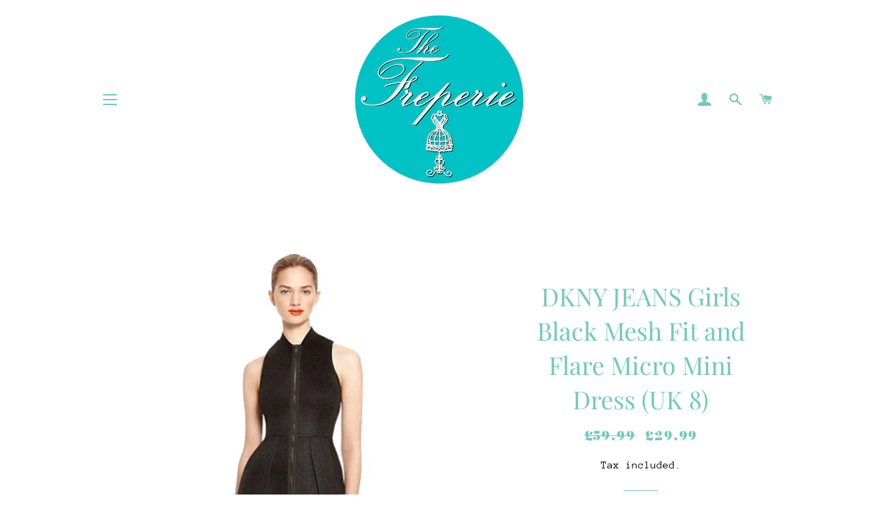

--- FILE ---
content_type: text/html; charset=utf-8
request_url: https://thefreperie.com/products/dkny-jeans-mesh-zip-front-mini-dress-uk-8
body_size: 29289
content:
<!doctype html>
<html class="no-js" lang="en">
<head>

  <!-- Basic page needs ================================================== -->
  <meta charset="utf-8">
  <meta http-equiv="X-UA-Compatible" content="IE=edge,chrome=1">

  
    <link rel="shortcut icon" href="//thefreperie.com/cdn/shop/files/The_Freperie_logo_98603bfd-2ca6-4828-a482-66c121843346_32x32.png?v=1652093241" type="image/png" />
  

  <!-- Title and description ================================================== -->
  <title>
  DKNY JEANS Girls Black Mesh Fit and Flare Micro Mini Dress (UK 8) &ndash; The Freperie
  </title>

  
  <meta name="description" content="Young, fresh and certainly funky this mesh dress from DKNY is fitted at the waist with a bell shaped skirt. Black (Caviar) with zip front. Size and Fit Bust: 15&quot; | Waist: 12&quot; | Hips: 17&quot; | Full Length: 34&quot; UK 8 RRP £119  ">
  

  <!-- Helpers ================================================== -->
  <!-- /snippets/social-meta-tags.liquid -->




<meta property="og:site_name" content="The Freperie">
<meta property="og:url" content="https://thefreperie.com/products/dkny-jeans-mesh-zip-front-mini-dress-uk-8">
<meta property="og:title" content="DKNY JEANS Girls Black Mesh Fit and Flare Micro Mini Dress (UK 8)">
<meta property="og:type" content="product">
<meta property="og:description" content="Young, fresh and certainly funky this mesh dress from DKNY is fitted at the waist with a bell shaped skirt. Black (Caviar) with zip front. Size and Fit Bust: 15&quot; | Waist: 12&quot; | Hips: 17&quot; | Full Length: 34&quot; UK 8 RRP £119  ">

  <meta property="og:price:amount" content="29.99">
  <meta property="og:price:currency" content="GBP">

<meta property="og:image" content="http://thefreperie.com/cdn/shop/products/DKNY-JEANS-Girls-Black-Mesh-Fit-and-Flare-Micro-Mini-Dress-UK-8-DKNY_1200x1200.jpg?v=1740687600"><meta property="og:image" content="http://thefreperie.com/cdn/shop/products/DKNY-JEANS-Girls-Black-Mesh-Fit-and-Flare-Micro-Mini-Dress-UK-8-DKNY-2_1200x1200.jpg?v=1740687602"><meta property="og:image" content="http://thefreperie.com/cdn/shop/products/DKNY-JEANS-Girls-Black-Mesh-Fit-and-Flare-Micro-Mini-Dress-UK-8-DKNY-3_1200x1200.jpg?v=1740687604">
<meta property="og:image:secure_url" content="https://thefreperie.com/cdn/shop/products/DKNY-JEANS-Girls-Black-Mesh-Fit-and-Flare-Micro-Mini-Dress-UK-8-DKNY_1200x1200.jpg?v=1740687600"><meta property="og:image:secure_url" content="https://thefreperie.com/cdn/shop/products/DKNY-JEANS-Girls-Black-Mesh-Fit-and-Flare-Micro-Mini-Dress-UK-8-DKNY-2_1200x1200.jpg?v=1740687602"><meta property="og:image:secure_url" content="https://thefreperie.com/cdn/shop/products/DKNY-JEANS-Girls-Black-Mesh-Fit-and-Flare-Micro-Mini-Dress-UK-8-DKNY-3_1200x1200.jpg?v=1740687604">


  <meta name="twitter:site" content="@The_Freperie">

<meta name="twitter:card" content="summary_large_image">
<meta name="twitter:title" content="DKNY JEANS Girls Black Mesh Fit and Flare Micro Mini Dress (UK 8)">
<meta name="twitter:description" content="Young, fresh and certainly funky this mesh dress from DKNY is fitted at the waist with a bell shaped skirt. Black (Caviar) with zip front. Size and Fit Bust: 15&quot; | Waist: 12&quot; | Hips: 17&quot; | Full Length: 34&quot; UK 8 RRP £119  ">

  <link rel="canonical" href="https://thefreperie.com/products/dkny-jeans-mesh-zip-front-mini-dress-uk-8">
  <meta name="viewport" content="width=device-width,initial-scale=1,shrink-to-fit=no">
  <meta name="theme-color" content="#1f2021">
  <style data-shopify>
  :root {
    --color-body-text: #000000;
    --color-body: #ffffff;
  }
</style>


  <!-- CSS ================================================== -->
  <link href="//thefreperie.com/cdn/shop/t/32/assets/timber.scss.css?v=182990973118393713021759260054" rel="stylesheet" type="text/css" media="all" />
  <link href="//thefreperie.com/cdn/shop/t/32/assets/theme.scss.css?v=108387296420470622561759260053" rel="stylesheet" type="text/css" media="all" />

  <!-- Sections ================================================== -->
  <script>
    window.theme = window.theme || {};
    theme.strings = {
      zoomClose: "Close (Esc)",
      zoomPrev: "Previous (Left arrow key)",
      zoomNext: "Next (Right arrow key)",
      moneyFormat: "\u003cspan class=money\u003e\u0026pound;{{amount}}\u003c\/span\u003e",
      addressError: "Error looking up that address",
      addressNoResults: "No results for that address",
      addressQueryLimit: "You have exceeded the Google API usage limit. Consider upgrading to a \u003ca href=\"https:\/\/developers.google.com\/maps\/premium\/usage-limits\"\u003ePremium Plan\u003c\/a\u003e.",
      authError: "There was a problem authenticating your Google Maps account.",
      cartEmpty: "Your cart is currently empty.",
      cartCookie: "Enable cookies to use the shopping cart",
      cartSavings: "You're saving [savings]",
      productSlideLabel: "Slide [slide_number] of [slide_max]."
    };
    theme.settings = {
      cartType: "drawer",
      gridType: null
    };</script>

  <script src="//thefreperie.com/cdn/shop/t/32/assets/jquery-2.2.3.min.js?v=58211863146907186831610102762" type="text/javascript"></script>

  <script src="//thefreperie.com/cdn/shop/t/32/assets/lazysizes.min.js?v=155223123402716617051610102763" async="async"></script>

  <script src="//thefreperie.com/cdn/shop/t/32/assets/theme.js?v=29062867472078044291652094824" defer="defer"></script>

  <!-- Header hook for plugins ================================================== -->
  <script>window.performance && window.performance.mark && window.performance.mark('shopify.content_for_header.start');</script><meta name="google-site-verification" content="Wgh4NZhX9rnUeqGC4_JQnwTXw5dkIQclf_rTxIGh7LA">
<meta name="google-site-verification" content="U5pmybJdLf2-fOpGznZ27VpbHqxeUXGWL73WUCnzZ-8">
<meta name="facebook-domain-verification" content="6le3nfez6wyswb7iw6ot2m9tmb3xb0">
<meta name="facebook-domain-verification" content="6o8lhdoa10thu4oajowwfjr9xgk1qm">
<meta id="shopify-digital-wallet" name="shopify-digital-wallet" content="/7802045/digital_wallets/dialog">
<meta name="shopify-checkout-api-token" content="e7f63082f59928fa88c7ae0cd87a7c95">
<meta id="in-context-paypal-metadata" data-shop-id="7802045" data-venmo-supported="false" data-environment="production" data-locale="en_US" data-paypal-v4="true" data-currency="GBP">
<link rel="alternate" type="application/json+oembed" href="https://thefreperie.com/products/dkny-jeans-mesh-zip-front-mini-dress-uk-8.oembed">
<script async="async" src="/checkouts/internal/preloads.js?locale=en-GB"></script>
<script id="apple-pay-shop-capabilities" type="application/json">{"shopId":7802045,"countryCode":"GB","currencyCode":"GBP","merchantCapabilities":["supports3DS"],"merchantId":"gid:\/\/shopify\/Shop\/7802045","merchantName":"The Freperie","requiredBillingContactFields":["postalAddress","email"],"requiredShippingContactFields":["postalAddress","email"],"shippingType":"shipping","supportedNetworks":["visa","masterCard","amex","discover","elo"],"total":{"type":"pending","label":"The Freperie","amount":"1.00"},"shopifyPaymentsEnabled":false,"supportsSubscriptions":false}</script>
<script id="shopify-features" type="application/json">{"accessToken":"e7f63082f59928fa88c7ae0cd87a7c95","betas":["rich-media-storefront-analytics"],"domain":"thefreperie.com","predictiveSearch":true,"shopId":7802045,"locale":"en"}</script>
<script>var Shopify = Shopify || {};
Shopify.shop = "the-freperie.myshopify.com";
Shopify.locale = "en";
Shopify.currency = {"active":"GBP","rate":"1.0"};
Shopify.country = "GB";
Shopify.theme = {"name":"Brooklyn","id":117906964661,"schema_name":"Brooklyn","schema_version":"17.7.0","theme_store_id":730,"role":"main"};
Shopify.theme.handle = "null";
Shopify.theme.style = {"id":null,"handle":null};
Shopify.cdnHost = "thefreperie.com/cdn";
Shopify.routes = Shopify.routes || {};
Shopify.routes.root = "/";</script>
<script type="module">!function(o){(o.Shopify=o.Shopify||{}).modules=!0}(window);</script>
<script>!function(o){function n(){var o=[];function n(){o.push(Array.prototype.slice.apply(arguments))}return n.q=o,n}var t=o.Shopify=o.Shopify||{};t.loadFeatures=n(),t.autoloadFeatures=n()}(window);</script>
<script id="shop-js-analytics" type="application/json">{"pageType":"product"}</script>
<script defer="defer" async type="module" src="//thefreperie.com/cdn/shopifycloud/shop-js/modules/v2/client.init-shop-cart-sync_DRRuZ9Jb.en.esm.js"></script>
<script defer="defer" async type="module" src="//thefreperie.com/cdn/shopifycloud/shop-js/modules/v2/chunk.common_Bq80O0pE.esm.js"></script>
<script type="module">
  await import("//thefreperie.com/cdn/shopifycloud/shop-js/modules/v2/client.init-shop-cart-sync_DRRuZ9Jb.en.esm.js");
await import("//thefreperie.com/cdn/shopifycloud/shop-js/modules/v2/chunk.common_Bq80O0pE.esm.js");

  window.Shopify.SignInWithShop?.initShopCartSync?.({"fedCMEnabled":true,"windoidEnabled":true});

</script>
<script>(function() {
  var isLoaded = false;
  function asyncLoad() {
    if (isLoaded) return;
    isLoaded = true;
    var urls = ["https:\/\/cdn.ywxi.net\/js\/partner-shopify.js?shop=the-freperie.myshopify.com","\/\/cdn.shopify.com\/proxy\/2bf5e111af19978f3576bb4e5b42b13cd11385973a86f8357812b57bbeb260e8\/forms-akamai.smsbump.com\/54885\/form_2720.js?ver=1715797189\u0026shop=the-freperie.myshopify.com\u0026sp-cache-control=cHVibGljLCBtYXgtYWdlPTkwMA","\/\/cdn.trustedsite.com\/js\/partner-shopify.js?shop=the-freperie.myshopify.com"];
    for (var i = 0; i < urls.length; i++) {
      var s = document.createElement('script');
      s.type = 'text/javascript';
      s.async = true;
      s.src = urls[i];
      var x = document.getElementsByTagName('script')[0];
      x.parentNode.insertBefore(s, x);
    }
  };
  if(window.attachEvent) {
    window.attachEvent('onload', asyncLoad);
  } else {
    window.addEventListener('load', asyncLoad, false);
  }
})();</script>
<script id="__st">var __st={"a":7802045,"offset":0,"reqid":"3ccc70ae-709b-4c64-bfec-3ffc12dc2167-1763571085","pageurl":"thefreperie.com\/products\/dkny-jeans-mesh-zip-front-mini-dress-uk-8","u":"393bfa77be8e","p":"product","rtyp":"product","rid":747533057};</script>
<script>window.ShopifyPaypalV4VisibilityTracking = true;</script>
<script id="captcha-bootstrap">!function(){'use strict';const t='contact',e='account',n='new_comment',o=[[t,t],['blogs',n],['comments',n],[t,'customer']],c=[[e,'customer_login'],[e,'guest_login'],[e,'recover_customer_password'],[e,'create_customer']],r=t=>t.map((([t,e])=>`form[action*='/${t}']:not([data-nocaptcha='true']) input[name='form_type'][value='${e}']`)).join(','),a=t=>()=>t?[...document.querySelectorAll(t)].map((t=>t.form)):[];function s(){const t=[...o],e=r(t);return a(e)}const i='password',u='form_key',d=['recaptcha-v3-token','g-recaptcha-response','h-captcha-response',i],f=()=>{try{return window.sessionStorage}catch{return}},m='__shopify_v',_=t=>t.elements[u];function p(t,e,n=!1){try{const o=window.sessionStorage,c=JSON.parse(o.getItem(e)),{data:r}=function(t){const{data:e,action:n}=t;return t[m]||n?{data:e,action:n}:{data:t,action:n}}(c);for(const[e,n]of Object.entries(r))t.elements[e]&&(t.elements[e].value=n);n&&o.removeItem(e)}catch(o){console.error('form repopulation failed',{error:o})}}const l='form_type',E='cptcha';function T(t){t.dataset[E]=!0}const w=window,h=w.document,L='Shopify',v='ce_forms',y='captcha';let A=!1;((t,e)=>{const n=(g='f06e6c50-85a8-45c8-87d0-21a2b65856fe',I='https://cdn.shopify.com/shopifycloud/storefront-forms-hcaptcha/ce_storefront_forms_captcha_hcaptcha.v1.5.2.iife.js',D={infoText:'Protected by hCaptcha',privacyText:'Privacy',termsText:'Terms'},(t,e,n)=>{const o=w[L][v],c=o.bindForm;if(c)return c(t,g,e,D).then(n);var r;o.q.push([[t,g,e,D],n]),r=I,A||(h.body.append(Object.assign(h.createElement('script'),{id:'captcha-provider',async:!0,src:r})),A=!0)});var g,I,D;w[L]=w[L]||{},w[L][v]=w[L][v]||{},w[L][v].q=[],w[L][y]=w[L][y]||{},w[L][y].protect=function(t,e){n(t,void 0,e),T(t)},Object.freeze(w[L][y]),function(t,e,n,w,h,L){const[v,y,A,g]=function(t,e,n){const i=e?o:[],u=t?c:[],d=[...i,...u],f=r(d),m=r(i),_=r(d.filter((([t,e])=>n.includes(e))));return[a(f),a(m),a(_),s()]}(w,h,L),I=t=>{const e=t.target;return e instanceof HTMLFormElement?e:e&&e.form},D=t=>v().includes(t);t.addEventListener('submit',(t=>{const e=I(t);if(!e)return;const n=D(e)&&!e.dataset.hcaptchaBound&&!e.dataset.recaptchaBound,o=_(e),c=g().includes(e)&&(!o||!o.value);(n||c)&&t.preventDefault(),c&&!n&&(function(t){try{if(!f())return;!function(t){const e=f();if(!e)return;const n=_(t);if(!n)return;const o=n.value;o&&e.removeItem(o)}(t);const e=Array.from(Array(32),(()=>Math.random().toString(36)[2])).join('');!function(t,e){_(t)||t.append(Object.assign(document.createElement('input'),{type:'hidden',name:u})),t.elements[u].value=e}(t,e),function(t,e){const n=f();if(!n)return;const o=[...t.querySelectorAll(`input[type='${i}']`)].map((({name:t})=>t)),c=[...d,...o],r={};for(const[a,s]of new FormData(t).entries())c.includes(a)||(r[a]=s);n.setItem(e,JSON.stringify({[m]:1,action:t.action,data:r}))}(t,e)}catch(e){console.error('failed to persist form',e)}}(e),e.submit())}));const S=(t,e)=>{t&&!t.dataset[E]&&(n(t,e.some((e=>e===t))),T(t))};for(const o of['focusin','change'])t.addEventListener(o,(t=>{const e=I(t);D(e)&&S(e,y())}));const B=e.get('form_key'),M=e.get(l),P=B&&M;t.addEventListener('DOMContentLoaded',(()=>{const t=y();if(P)for(const e of t)e.elements[l].value===M&&p(e,B);[...new Set([...A(),...v().filter((t=>'true'===t.dataset.shopifyCaptcha))])].forEach((e=>S(e,t)))}))}(h,new URLSearchParams(w.location.search),n,t,e,['guest_login'])})(!0,!0)}();</script>
<script integrity="sha256-52AcMU7V7pcBOXWImdc/TAGTFKeNjmkeM1Pvks/DTgc=" data-source-attribution="shopify.loadfeatures" defer="defer" src="//thefreperie.com/cdn/shopifycloud/storefront/assets/storefront/load_feature-81c60534.js" crossorigin="anonymous"></script>
<script data-source-attribution="shopify.dynamic_checkout.dynamic.init">var Shopify=Shopify||{};Shopify.PaymentButton=Shopify.PaymentButton||{isStorefrontPortableWallets:!0,init:function(){window.Shopify.PaymentButton.init=function(){};var t=document.createElement("script");t.src="https://thefreperie.com/cdn/shopifycloud/portable-wallets/latest/portable-wallets.en.js",t.type="module",document.head.appendChild(t)}};
</script>
<script data-source-attribution="shopify.dynamic_checkout.buyer_consent">
  function portableWalletsHideBuyerConsent(e){var t=document.getElementById("shopify-buyer-consent"),n=document.getElementById("shopify-subscription-policy-button");t&&n&&(t.classList.add("hidden"),t.setAttribute("aria-hidden","true"),n.removeEventListener("click",e))}function portableWalletsShowBuyerConsent(e){var t=document.getElementById("shopify-buyer-consent"),n=document.getElementById("shopify-subscription-policy-button");t&&n&&(t.classList.remove("hidden"),t.removeAttribute("aria-hidden"),n.addEventListener("click",e))}window.Shopify?.PaymentButton&&(window.Shopify.PaymentButton.hideBuyerConsent=portableWalletsHideBuyerConsent,window.Shopify.PaymentButton.showBuyerConsent=portableWalletsShowBuyerConsent);
</script>
<script>
  function portableWalletsCleanup(e){e&&e.src&&console.error("Failed to load portable wallets script "+e.src);var t=document.querySelectorAll("shopify-accelerated-checkout .shopify-payment-button__skeleton, shopify-accelerated-checkout-cart .wallet-cart-button__skeleton"),e=document.getElementById("shopify-buyer-consent");for(let e=0;e<t.length;e++)t[e].remove();e&&e.remove()}function portableWalletsNotLoadedAsModule(e){e instanceof ErrorEvent&&"string"==typeof e.message&&e.message.includes("import.meta")&&"string"==typeof e.filename&&e.filename.includes("portable-wallets")&&(window.removeEventListener("error",portableWalletsNotLoadedAsModule),window.Shopify.PaymentButton.failedToLoad=e,"loading"===document.readyState?document.addEventListener("DOMContentLoaded",window.Shopify.PaymentButton.init):window.Shopify.PaymentButton.init())}window.addEventListener("error",portableWalletsNotLoadedAsModule);
</script>

<script type="module" src="https://thefreperie.com/cdn/shopifycloud/portable-wallets/latest/portable-wallets.en.js" onError="portableWalletsCleanup(this)" crossorigin="anonymous"></script>
<script nomodule>
  document.addEventListener("DOMContentLoaded", portableWalletsCleanup);
</script>

<script id='scb4127' type='text/javascript' async='' src='https://thefreperie.com/cdn/shopifycloud/privacy-banner/storefront-banner.js'></script><link id="shopify-accelerated-checkout-styles" rel="stylesheet" media="screen" href="https://thefreperie.com/cdn/shopifycloud/portable-wallets/latest/accelerated-checkout-backwards-compat.css" crossorigin="anonymous">
<style id="shopify-accelerated-checkout-cart">
        #shopify-buyer-consent {
  margin-top: 1em;
  display: inline-block;
  width: 100%;
}

#shopify-buyer-consent.hidden {
  display: none;
}

#shopify-subscription-policy-button {
  background: none;
  border: none;
  padding: 0;
  text-decoration: underline;
  font-size: inherit;
  cursor: pointer;
}

#shopify-subscription-policy-button::before {
  box-shadow: none;
}

      </style>

<script>window.performance && window.performance.mark && window.performance.mark('shopify.content_for_header.end');</script>

  <script src="//thefreperie.com/cdn/shop/t/32/assets/modernizr.min.js?v=21391054748206432451610102763" type="text/javascript"></script>

  
  

<link href="https://monorail-edge.shopifysvc.com" rel="dns-prefetch">
<script>(function(){if ("sendBeacon" in navigator && "performance" in window) {try {var session_token_from_headers = performance.getEntriesByType('navigation')[0].serverTiming.find(x => x.name == '_s').description;} catch {var session_token_from_headers = undefined;}var session_cookie_matches = document.cookie.match(/_shopify_s=([^;]*)/);var session_token_from_cookie = session_cookie_matches && session_cookie_matches.length === 2 ? session_cookie_matches[1] : "";var session_token = session_token_from_headers || session_token_from_cookie || "";function handle_abandonment_event(e) {var entries = performance.getEntries().filter(function(entry) {return /monorail-edge.shopifysvc.com/.test(entry.name);});if (!window.abandonment_tracked && entries.length === 0) {window.abandonment_tracked = true;var currentMs = Date.now();var navigation_start = performance.timing.navigationStart;var payload = {shop_id: 7802045,url: window.location.href,navigation_start,duration: currentMs - navigation_start,session_token,page_type: "product"};window.navigator.sendBeacon("https://monorail-edge.shopifysvc.com/v1/produce", JSON.stringify({schema_id: "online_store_buyer_site_abandonment/1.1",payload: payload,metadata: {event_created_at_ms: currentMs,event_sent_at_ms: currentMs}}));}}window.addEventListener('pagehide', handle_abandonment_event);}}());</script>
<script id="web-pixels-manager-setup">(function e(e,d,r,n,o){if(void 0===o&&(o={}),!Boolean(null===(a=null===(i=window.Shopify)||void 0===i?void 0:i.analytics)||void 0===a?void 0:a.replayQueue)){var i,a;window.Shopify=window.Shopify||{};var t=window.Shopify;t.analytics=t.analytics||{};var s=t.analytics;s.replayQueue=[],s.publish=function(e,d,r){return s.replayQueue.push([e,d,r]),!0};try{self.performance.mark("wpm:start")}catch(e){}var l=function(){var e={modern:/Edge?\/(1{2}[4-9]|1[2-9]\d|[2-9]\d{2}|\d{4,})\.\d+(\.\d+|)|Firefox\/(1{2}[4-9]|1[2-9]\d|[2-9]\d{2}|\d{4,})\.\d+(\.\d+|)|Chrom(ium|e)\/(9{2}|\d{3,})\.\d+(\.\d+|)|(Maci|X1{2}).+ Version\/(15\.\d+|(1[6-9]|[2-9]\d|\d{3,})\.\d+)([,.]\d+|)( \(\w+\)|)( Mobile\/\w+|) Safari\/|Chrome.+OPR\/(9{2}|\d{3,})\.\d+\.\d+|(CPU[ +]OS|iPhone[ +]OS|CPU[ +]iPhone|CPU IPhone OS|CPU iPad OS)[ +]+(15[._]\d+|(1[6-9]|[2-9]\d|\d{3,})[._]\d+)([._]\d+|)|Android:?[ /-](13[3-9]|1[4-9]\d|[2-9]\d{2}|\d{4,})(\.\d+|)(\.\d+|)|Android.+Firefox\/(13[5-9]|1[4-9]\d|[2-9]\d{2}|\d{4,})\.\d+(\.\d+|)|Android.+Chrom(ium|e)\/(13[3-9]|1[4-9]\d|[2-9]\d{2}|\d{4,})\.\d+(\.\d+|)|SamsungBrowser\/([2-9]\d|\d{3,})\.\d+/,legacy:/Edge?\/(1[6-9]|[2-9]\d|\d{3,})\.\d+(\.\d+|)|Firefox\/(5[4-9]|[6-9]\d|\d{3,})\.\d+(\.\d+|)|Chrom(ium|e)\/(5[1-9]|[6-9]\d|\d{3,})\.\d+(\.\d+|)([\d.]+$|.*Safari\/(?![\d.]+ Edge\/[\d.]+$))|(Maci|X1{2}).+ Version\/(10\.\d+|(1[1-9]|[2-9]\d|\d{3,})\.\d+)([,.]\d+|)( \(\w+\)|)( Mobile\/\w+|) Safari\/|Chrome.+OPR\/(3[89]|[4-9]\d|\d{3,})\.\d+\.\d+|(CPU[ +]OS|iPhone[ +]OS|CPU[ +]iPhone|CPU IPhone OS|CPU iPad OS)[ +]+(10[._]\d+|(1[1-9]|[2-9]\d|\d{3,})[._]\d+)([._]\d+|)|Android:?[ /-](13[3-9]|1[4-9]\d|[2-9]\d{2}|\d{4,})(\.\d+|)(\.\d+|)|Mobile Safari.+OPR\/([89]\d|\d{3,})\.\d+\.\d+|Android.+Firefox\/(13[5-9]|1[4-9]\d|[2-9]\d{2}|\d{4,})\.\d+(\.\d+|)|Android.+Chrom(ium|e)\/(13[3-9]|1[4-9]\d|[2-9]\d{2}|\d{4,})\.\d+(\.\d+|)|Android.+(UC? ?Browser|UCWEB|U3)[ /]?(15\.([5-9]|\d{2,})|(1[6-9]|[2-9]\d|\d{3,})\.\d+)\.\d+|SamsungBrowser\/(5\.\d+|([6-9]|\d{2,})\.\d+)|Android.+MQ{2}Browser\/(14(\.(9|\d{2,})|)|(1[5-9]|[2-9]\d|\d{3,})(\.\d+|))(\.\d+|)|K[Aa][Ii]OS\/(3\.\d+|([4-9]|\d{2,})\.\d+)(\.\d+|)/},d=e.modern,r=e.legacy,n=navigator.userAgent;return n.match(d)?"modern":n.match(r)?"legacy":"unknown"}(),u="modern"===l?"modern":"legacy",c=(null!=n?n:{modern:"",legacy:""})[u],f=function(e){return[e.baseUrl,"/wpm","/b",e.hashVersion,"modern"===e.buildTarget?"m":"l",".js"].join("")}({baseUrl:d,hashVersion:r,buildTarget:u}),m=function(e){var d=e.version,r=e.bundleTarget,n=e.surface,o=e.pageUrl,i=e.monorailEndpoint;return{emit:function(e){var a=e.status,t=e.errorMsg,s=(new Date).getTime(),l=JSON.stringify({metadata:{event_sent_at_ms:s},events:[{schema_id:"web_pixels_manager_load/3.1",payload:{version:d,bundle_target:r,page_url:o,status:a,surface:n,error_msg:t},metadata:{event_created_at_ms:s}}]});if(!i)return console&&console.warn&&console.warn("[Web Pixels Manager] No Monorail endpoint provided, skipping logging."),!1;try{return self.navigator.sendBeacon.bind(self.navigator)(i,l)}catch(e){}var u=new XMLHttpRequest;try{return u.open("POST",i,!0),u.setRequestHeader("Content-Type","text/plain"),u.send(l),!0}catch(e){return console&&console.warn&&console.warn("[Web Pixels Manager] Got an unhandled error while logging to Monorail."),!1}}}}({version:r,bundleTarget:l,surface:e.surface,pageUrl:self.location.href,monorailEndpoint:e.monorailEndpoint});try{o.browserTarget=l,function(e){var d=e.src,r=e.async,n=void 0===r||r,o=e.onload,i=e.onerror,a=e.sri,t=e.scriptDataAttributes,s=void 0===t?{}:t,l=document.createElement("script"),u=document.querySelector("head"),c=document.querySelector("body");if(l.async=n,l.src=d,a&&(l.integrity=a,l.crossOrigin="anonymous"),s)for(var f in s)if(Object.prototype.hasOwnProperty.call(s,f))try{l.dataset[f]=s[f]}catch(e){}if(o&&l.addEventListener("load",o),i&&l.addEventListener("error",i),u)u.appendChild(l);else{if(!c)throw new Error("Did not find a head or body element to append the script");c.appendChild(l)}}({src:f,async:!0,onload:function(){if(!function(){var e,d;return Boolean(null===(d=null===(e=window.Shopify)||void 0===e?void 0:e.analytics)||void 0===d?void 0:d.initialized)}()){var d=window.webPixelsManager.init(e)||void 0;if(d){var r=window.Shopify.analytics;r.replayQueue.forEach((function(e){var r=e[0],n=e[1],o=e[2];d.publishCustomEvent(r,n,o)})),r.replayQueue=[],r.publish=d.publishCustomEvent,r.visitor=d.visitor,r.initialized=!0}}},onerror:function(){return m.emit({status:"failed",errorMsg:"".concat(f," has failed to load")})},sri:function(e){var d=/^sha384-[A-Za-z0-9+/=]+$/;return"string"==typeof e&&d.test(e)}(c)?c:"",scriptDataAttributes:o}),m.emit({status:"loading"})}catch(e){m.emit({status:"failed",errorMsg:(null==e?void 0:e.message)||"Unknown error"})}}})({shopId: 7802045,storefrontBaseUrl: "https://thefreperie.com",extensionsBaseUrl: "https://extensions.shopifycdn.com/cdn/shopifycloud/web-pixels-manager",monorailEndpoint: "https://monorail-edge.shopifysvc.com/unstable/produce_batch",surface: "storefront-renderer",enabledBetaFlags: ["2dca8a86"],webPixelsConfigList: [{"id":"554664171","configuration":"{\"config\":\"{\\\"pixel_id\\\":\\\"GT-T9KBV5L\\\",\\\"target_country\\\":\\\"GB\\\",\\\"gtag_events\\\":[{\\\"type\\\":\\\"purchase\\\",\\\"action_label\\\":\\\"MC-F8TH72LR3F\\\"},{\\\"type\\\":\\\"page_view\\\",\\\"action_label\\\":\\\"MC-F8TH72LR3F\\\"},{\\\"type\\\":\\\"view_item\\\",\\\"action_label\\\":\\\"MC-F8TH72LR3F\\\"}],\\\"enable_monitoring_mode\\\":false}\"}","eventPayloadVersion":"v1","runtimeContext":"OPEN","scriptVersion":"b2a88bafab3e21179ed38636efcd8a93","type":"APP","apiClientId":1780363,"privacyPurposes":[],"dataSharingAdjustments":{"protectedCustomerApprovalScopes":["read_customer_address","read_customer_email","read_customer_name","read_customer_personal_data","read_customer_phone"]}},{"id":"62521579","configuration":"{\"tagID\":\"2613097744082\"}","eventPayloadVersion":"v1","runtimeContext":"STRICT","scriptVersion":"18031546ee651571ed29edbe71a3550b","type":"APP","apiClientId":3009811,"privacyPurposes":["ANALYTICS","MARKETING","SALE_OF_DATA"],"dataSharingAdjustments":{"protectedCustomerApprovalScopes":["read_customer_address","read_customer_email","read_customer_name","read_customer_personal_data","read_customer_phone"]}},{"id":"62718187","eventPayloadVersion":"v1","runtimeContext":"LAX","scriptVersion":"1","type":"CUSTOM","privacyPurposes":["MARKETING"],"name":"Meta pixel (migrated)"},{"id":"shopify-app-pixel","configuration":"{}","eventPayloadVersion":"v1","runtimeContext":"STRICT","scriptVersion":"0450","apiClientId":"shopify-pixel","type":"APP","privacyPurposes":["ANALYTICS","MARKETING"]},{"id":"shopify-custom-pixel","eventPayloadVersion":"v1","runtimeContext":"LAX","scriptVersion":"0450","apiClientId":"shopify-pixel","type":"CUSTOM","privacyPurposes":["ANALYTICS","MARKETING"]}],isMerchantRequest: false,initData: {"shop":{"name":"The Freperie","paymentSettings":{"currencyCode":"GBP"},"myshopifyDomain":"the-freperie.myshopify.com","countryCode":"GB","storefrontUrl":"https:\/\/thefreperie.com"},"customer":null,"cart":null,"checkout":null,"productVariants":[{"price":{"amount":29.99,"currencyCode":"GBP"},"product":{"title":"DKNY JEANS Girls Black Mesh Fit and Flare Micro Mini Dress (UK 8)","vendor":"DKNY","id":"747533057","untranslatedTitle":"DKNY JEANS Girls Black Mesh Fit and Flare Micro Mini Dress (UK 8)","url":"\/products\/dkny-jeans-mesh-zip-front-mini-dress-uk-8","type":"Dresses"},"id":"2050259521","image":{"src":"\/\/thefreperie.com\/cdn\/shop\/products\/DKNY-JEANS-Girls-Black-Mesh-Fit-and-Flare-Micro-Mini-Dress-UK-8-DKNY.jpg?v=1740687600"},"sku":"","title":"8 \/ Black","untranslatedTitle":"8 \/ Black"}],"purchasingCompany":null},},"https://thefreperie.com/cdn","ae1676cfwd2530674p4253c800m34e853cb",{"modern":"","legacy":""},{"shopId":"7802045","storefrontBaseUrl":"https:\/\/thefreperie.com","extensionBaseUrl":"https:\/\/extensions.shopifycdn.com\/cdn\/shopifycloud\/web-pixels-manager","surface":"storefront-renderer","enabledBetaFlags":"[\"2dca8a86\"]","isMerchantRequest":"false","hashVersion":"ae1676cfwd2530674p4253c800m34e853cb","publish":"custom","events":"[[\"page_viewed\",{}],[\"product_viewed\",{\"productVariant\":{\"price\":{\"amount\":29.99,\"currencyCode\":\"GBP\"},\"product\":{\"title\":\"DKNY JEANS Girls Black Mesh Fit and Flare Micro Mini Dress (UK 8)\",\"vendor\":\"DKNY\",\"id\":\"747533057\",\"untranslatedTitle\":\"DKNY JEANS Girls Black Mesh Fit and Flare Micro Mini Dress (UK 8)\",\"url\":\"\/products\/dkny-jeans-mesh-zip-front-mini-dress-uk-8\",\"type\":\"Dresses\"},\"id\":\"2050259521\",\"image\":{\"src\":\"\/\/thefreperie.com\/cdn\/shop\/products\/DKNY-JEANS-Girls-Black-Mesh-Fit-and-Flare-Micro-Mini-Dress-UK-8-DKNY.jpg?v=1740687600\"},\"sku\":\"\",\"title\":\"8 \/ Black\",\"untranslatedTitle\":\"8 \/ Black\"}}]]"});</script><script>
  window.ShopifyAnalytics = window.ShopifyAnalytics || {};
  window.ShopifyAnalytics.meta = window.ShopifyAnalytics.meta || {};
  window.ShopifyAnalytics.meta.currency = 'GBP';
  var meta = {"product":{"id":747533057,"gid":"gid:\/\/shopify\/Product\/747533057","vendor":"DKNY","type":"Dresses","variants":[{"id":2050259521,"price":2999,"name":"DKNY JEANS Girls Black Mesh Fit and Flare Micro Mini Dress (UK 8) - 8 \/ Black","public_title":"8 \/ Black","sku":""}],"remote":false},"page":{"pageType":"product","resourceType":"product","resourceId":747533057}};
  for (var attr in meta) {
    window.ShopifyAnalytics.meta[attr] = meta[attr];
  }
</script>
<script class="analytics">
  (function () {
    var customDocumentWrite = function(content) {
      var jquery = null;

      if (window.jQuery) {
        jquery = window.jQuery;
      } else if (window.Checkout && window.Checkout.$) {
        jquery = window.Checkout.$;
      }

      if (jquery) {
        jquery('body').append(content);
      }
    };

    var hasLoggedConversion = function(token) {
      if (token) {
        return document.cookie.indexOf('loggedConversion=' + token) !== -1;
      }
      return false;
    }

    var setCookieIfConversion = function(token) {
      if (token) {
        var twoMonthsFromNow = new Date(Date.now());
        twoMonthsFromNow.setMonth(twoMonthsFromNow.getMonth() + 2);

        document.cookie = 'loggedConversion=' + token + '; expires=' + twoMonthsFromNow;
      }
    }

    var trekkie = window.ShopifyAnalytics.lib = window.trekkie = window.trekkie || [];
    if (trekkie.integrations) {
      return;
    }
    trekkie.methods = [
      'identify',
      'page',
      'ready',
      'track',
      'trackForm',
      'trackLink'
    ];
    trekkie.factory = function(method) {
      return function() {
        var args = Array.prototype.slice.call(arguments);
        args.unshift(method);
        trekkie.push(args);
        return trekkie;
      };
    };
    for (var i = 0; i < trekkie.methods.length; i++) {
      var key = trekkie.methods[i];
      trekkie[key] = trekkie.factory(key);
    }
    trekkie.load = function(config) {
      trekkie.config = config || {};
      trekkie.config.initialDocumentCookie = document.cookie;
      var first = document.getElementsByTagName('script')[0];
      var script = document.createElement('script');
      script.type = 'text/javascript';
      script.onerror = function(e) {
        var scriptFallback = document.createElement('script');
        scriptFallback.type = 'text/javascript';
        scriptFallback.onerror = function(error) {
                var Monorail = {
      produce: function produce(monorailDomain, schemaId, payload) {
        var currentMs = new Date().getTime();
        var event = {
          schema_id: schemaId,
          payload: payload,
          metadata: {
            event_created_at_ms: currentMs,
            event_sent_at_ms: currentMs
          }
        };
        return Monorail.sendRequest("https://" + monorailDomain + "/v1/produce", JSON.stringify(event));
      },
      sendRequest: function sendRequest(endpointUrl, payload) {
        // Try the sendBeacon API
        if (window && window.navigator && typeof window.navigator.sendBeacon === 'function' && typeof window.Blob === 'function' && !Monorail.isIos12()) {
          var blobData = new window.Blob([payload], {
            type: 'text/plain'
          });

          if (window.navigator.sendBeacon(endpointUrl, blobData)) {
            return true;
          } // sendBeacon was not successful

        } // XHR beacon

        var xhr = new XMLHttpRequest();

        try {
          xhr.open('POST', endpointUrl);
          xhr.setRequestHeader('Content-Type', 'text/plain');
          xhr.send(payload);
        } catch (e) {
          console.log(e);
        }

        return false;
      },
      isIos12: function isIos12() {
        return window.navigator.userAgent.lastIndexOf('iPhone; CPU iPhone OS 12_') !== -1 || window.navigator.userAgent.lastIndexOf('iPad; CPU OS 12_') !== -1;
      }
    };
    Monorail.produce('monorail-edge.shopifysvc.com',
      'trekkie_storefront_load_errors/1.1',
      {shop_id: 7802045,
      theme_id: 117906964661,
      app_name: "storefront",
      context_url: window.location.href,
      source_url: "//thefreperie.com/cdn/s/trekkie.storefront.308893168db1679b4a9f8a086857af995740364f.min.js"});

        };
        scriptFallback.async = true;
        scriptFallback.src = '//thefreperie.com/cdn/s/trekkie.storefront.308893168db1679b4a9f8a086857af995740364f.min.js';
        first.parentNode.insertBefore(scriptFallback, first);
      };
      script.async = true;
      script.src = '//thefreperie.com/cdn/s/trekkie.storefront.308893168db1679b4a9f8a086857af995740364f.min.js';
      first.parentNode.insertBefore(script, first);
    };
    trekkie.load(
      {"Trekkie":{"appName":"storefront","development":false,"defaultAttributes":{"shopId":7802045,"isMerchantRequest":null,"themeId":117906964661,"themeCityHash":"16395703975799831169","contentLanguage":"en","currency":"GBP","eventMetadataId":"6030209a-7fbb-4c4d-9dc9-d74986e9e39b"},"isServerSideCookieWritingEnabled":true,"monorailRegion":"shop_domain","enabledBetaFlags":["f0df213a"]},"Session Attribution":{},"S2S":{"facebookCapiEnabled":false,"source":"trekkie-storefront-renderer","apiClientId":580111}}
    );

    var loaded = false;
    trekkie.ready(function() {
      if (loaded) return;
      loaded = true;

      window.ShopifyAnalytics.lib = window.trekkie;

      var originalDocumentWrite = document.write;
      document.write = customDocumentWrite;
      try { window.ShopifyAnalytics.merchantGoogleAnalytics.call(this); } catch(error) {};
      document.write = originalDocumentWrite;

      window.ShopifyAnalytics.lib.page(null,{"pageType":"product","resourceType":"product","resourceId":747533057,"shopifyEmitted":true});

      var match = window.location.pathname.match(/checkouts\/(.+)\/(thank_you|post_purchase)/)
      var token = match? match[1]: undefined;
      if (!hasLoggedConversion(token)) {
        setCookieIfConversion(token);
        window.ShopifyAnalytics.lib.track("Viewed Product",{"currency":"GBP","variantId":2050259521,"productId":747533057,"productGid":"gid:\/\/shopify\/Product\/747533057","name":"DKNY JEANS Girls Black Mesh Fit and Flare Micro Mini Dress (UK 8) - 8 \/ Black","price":"29.99","sku":"","brand":"DKNY","variant":"8 \/ Black","category":"Dresses","nonInteraction":true,"remote":false},undefined,undefined,{"shopifyEmitted":true});
      window.ShopifyAnalytics.lib.track("monorail:\/\/trekkie_storefront_viewed_product\/1.1",{"currency":"GBP","variantId":2050259521,"productId":747533057,"productGid":"gid:\/\/shopify\/Product\/747533057","name":"DKNY JEANS Girls Black Mesh Fit and Flare Micro Mini Dress (UK 8) - 8 \/ Black","price":"29.99","sku":"","brand":"DKNY","variant":"8 \/ Black","category":"Dresses","nonInteraction":true,"remote":false,"referer":"https:\/\/thefreperie.com\/products\/dkny-jeans-mesh-zip-front-mini-dress-uk-8"});
      }
    });


        var eventsListenerScript = document.createElement('script');
        eventsListenerScript.async = true;
        eventsListenerScript.src = "//thefreperie.com/cdn/shopifycloud/storefront/assets/shop_events_listener-3da45d37.js";
        document.getElementsByTagName('head')[0].appendChild(eventsListenerScript);

})();</script>
  <script>
  if (!window.ga || (window.ga && typeof window.ga !== 'function')) {
    window.ga = function ga() {
      (window.ga.q = window.ga.q || []).push(arguments);
      if (window.Shopify && window.Shopify.analytics && typeof window.Shopify.analytics.publish === 'function') {
        window.Shopify.analytics.publish("ga_stub_called", {}, {sendTo: "google_osp_migration"});
      }
      console.error("Shopify's Google Analytics stub called with:", Array.from(arguments), "\nSee https://help.shopify.com/manual/promoting-marketing/pixels/pixel-migration#google for more information.");
    };
    if (window.Shopify && window.Shopify.analytics && typeof window.Shopify.analytics.publish === 'function') {
      window.Shopify.analytics.publish("ga_stub_initialized", {}, {sendTo: "google_osp_migration"});
    }
  }
</script>
<script
  defer
  src="https://thefreperie.com/cdn/shopifycloud/perf-kit/shopify-perf-kit-2.1.2.min.js"
  data-application="storefront-renderer"
  data-shop-id="7802045"
  data-render-region="gcp-us-central1"
  data-page-type="product"
  data-theme-instance-id="117906964661"
  data-theme-name="Brooklyn"
  data-theme-version="17.7.0"
  data-monorail-region="shop_domain"
  data-resource-timing-sampling-rate="10"
  data-shs="true"
  data-shs-beacon="true"
  data-shs-export-with-fetch="true"
  data-shs-logs-sample-rate="1"
></script>
</head>


<body id="dkny-jeans-girls-black-mesh-fit-and-flare-micro-mini-dress-uk-8" class="template-product">

  <div id="shopify-section-header" class="shopify-section"><style data-shopify>.header-wrapper .site-nav__link,
  .header-wrapper .site-header__logo a,
  .header-wrapper .site-nav__dropdown-link,
  .header-wrapper .site-nav--has-dropdown > a.nav-focus,
  .header-wrapper .site-nav--has-dropdown.nav-hover > a,
  .header-wrapper .site-nav--has-dropdown:hover > a {
    color: #6fcaba;
  }

  .header-wrapper .site-header__logo a:hover,
  .header-wrapper .site-header__logo a:focus,
  .header-wrapper .site-nav__link:hover,
  .header-wrapper .site-nav__link:focus,
  .header-wrapper .site-nav--has-dropdown a:hover,
  .header-wrapper .site-nav--has-dropdown > a.nav-focus:hover,
  .header-wrapper .site-nav--has-dropdown > a.nav-focus:focus,
  .header-wrapper .site-nav--has-dropdown .site-nav__link:hover,
  .header-wrapper .site-nav--has-dropdown .site-nav__link:focus,
  .header-wrapper .site-nav--has-dropdown.nav-hover > a:hover,
  .header-wrapper .site-nav__dropdown a:focus {
    color: rgba(111, 202, 186, 0.75);
  }

  .header-wrapper .burger-icon,
  .header-wrapper .site-nav--has-dropdown:hover > a:before,
  .header-wrapper .site-nav--has-dropdown > a.nav-focus:before,
  .header-wrapper .site-nav--has-dropdown.nav-hover > a:before {
    background: #6fcaba;
  }

  .header-wrapper .site-nav__link:hover .burger-icon {
    background: rgba(111, 202, 186, 0.75);
  }

  .site-header__logo img {
    max-width: 260px;
  }

  @media screen and (max-width: 768px) {
    .site-header__logo img {
      max-width: 100%;
    }
  }</style><div data-section-id="header" data-section-type="header-section" data-template="product">
  <div id="NavDrawer" class="drawer drawer--left">
      <div class="drawer__inner drawer-left__inner">

    
      <!-- /snippets/search-bar.liquid -->





<form action="/search" method="get" class="input-group search-bar search-bar--drawer" role="search">
  
  <input type="search" name="q" value="" placeholder="Search our store" class="input-group-field" aria-label="Search our store">
  <span class="input-group-btn">
    <button type="submit" class="btn--secondary icon-fallback-text">
      <span class="icon icon-search" aria-hidden="true"></span>
      <span class="fallback-text">Search</span>
    </button>
  </span>
</form>

    

    <ul class="mobile-nav">
      
        

          <li class="mobile-nav__item">
            <a
              href="/"
              class="mobile-nav__link"
              >
                Home
            </a>
          </li>

        
      
        
          <li class="mobile-nav__item">
            <div class="mobile-nav__has-sublist">
              <a
                href="/"
                class="mobile-nav__link"
                id="Label-2"
                >Shop by Size</a>
              <div class="mobile-nav__toggle">
                <button type="button" class="mobile-nav__toggle-btn icon-fallback-text" aria-controls="Linklist-2" aria-expanded="false">
                  <span class="icon-fallback-text mobile-nav__toggle-open">
                    <span class="icon icon-plus" aria-hidden="true"></span>
                    <span class="fallback-text">Expand submenu Shop by Size</span>
                  </span>
                  <span class="icon-fallback-text mobile-nav__toggle-close">
                    <span class="icon icon-minus" aria-hidden="true"></span>
                    <span class="fallback-text">Collapse submenu Shop by Size</span>
                  </span>
                </button>
              </div>
            </div>
            <ul class="mobile-nav__sublist" id="Linklist-2" aria-labelledby="Label-2" role="navigation">
              
              
                
                <li class="mobile-nav__item">
                  <a
                    href="/collections/clothing-size-uk-4"
                    class="mobile-nav__link"
                    >
                      Clothing Size UK 4
                  </a>
                </li>
                
              
                
                <li class="mobile-nav__item">
                  <a
                    href="/collections/uk-6-clothing"
                    class="mobile-nav__link"
                    >
                      Clothing Size UK 6
                  </a>
                </li>
                
              
                
                <li class="mobile-nav__item">
                  <a
                    href="/collections/clothing-size-uk-8"
                    class="mobile-nav__link"
                    >
                      Clothing Size UK 8
                  </a>
                </li>
                
              
                
                <li class="mobile-nav__item">
                  <a
                    href="/collections/clothing-size-uk-10"
                    class="mobile-nav__link"
                    >
                      Clothing Size UK 10
                  </a>
                </li>
                
              
                
                <li class="mobile-nav__item">
                  <a
                    href="/collections/clothing-size-uk-12"
                    class="mobile-nav__link"
                    >
                      Clothing Size UK 12
                  </a>
                </li>
                
              
                
                <li class="mobile-nav__item">
                  <a
                    href="/collections/clothing-size-uk-14"
                    class="mobile-nav__link"
                    >
                      Clothing Size UK 14
                  </a>
                </li>
                
              
                
                <li class="mobile-nav__item">
                  <a
                    href="/collections/clothing-size-uk-16"
                    class="mobile-nav__link"
                    >
                      Clothing Size UK 16
                  </a>
                </li>
                
              
            </ul>
          </li>

          
      
        

          <li class="mobile-nav__item">
            <a
              href="/collections/vintage"
              class="mobile-nav__link"
              >
                Vintage
            </a>
          </li>

        
      
        
          <li class="mobile-nav__item">
            <div class="mobile-nav__has-sublist">
              <a
                href="https://thefreperie.com/search?q=miu+miu"
                class="mobile-nav__link"
                id="Label-4"
                >Top Brands</a>
              <div class="mobile-nav__toggle">
                <button type="button" class="mobile-nav__toggle-btn icon-fallback-text" aria-controls="Linklist-4" aria-expanded="false">
                  <span class="icon-fallback-text mobile-nav__toggle-open">
                    <span class="icon icon-plus" aria-hidden="true"></span>
                    <span class="fallback-text">Expand submenu Top Brands</span>
                  </span>
                  <span class="icon-fallback-text mobile-nav__toggle-close">
                    <span class="icon icon-minus" aria-hidden="true"></span>
                    <span class="fallback-text">Collapse submenu Top Brands</span>
                  </span>
                </button>
              </div>
            </div>
            <ul class="mobile-nav__sublist" id="Linklist-4" aria-labelledby="Label-4" role="navigation">
              
              
                
                <li class="mobile-nav__item">
                  <a
                    href="https://thefreperie.com/search?q=alexander+mcqueen"
                    class="mobile-nav__link"
                    >
                      Alexander Mcqueen
                  </a>
                </li>
                
              
                
                <li class="mobile-nav__item">
                  <a
                    href="https://thefreperie.com/search?q=Aquazzura"
                    class="mobile-nav__link"
                    >
                      Aquazzura
                  </a>
                </li>
                
              
                
                <li class="mobile-nav__item">
                  <a
                    href="https://thefreperie.com/search?q=armani"
                    class="mobile-nav__link"
                    >
                      Armani
                  </a>
                </li>
                
              
                
                <li class="mobile-nav__item">
                  <a
                    href="https://thefreperie.com/search?q=basler"
                    class="mobile-nav__link"
                    >
                      Basler
                  </a>
                </li>
                
              
                
                <li class="mobile-nav__item">
                  <a
                    href="https://thefreperie.com/search?q=burberry"
                    class="mobile-nav__link"
                    >
                      Burberry
                  </a>
                </li>
                
              
                
                <li class="mobile-nav__item">
                  <a
                    href="https://thefreperie.com/search?q=comptoir+des+cotonniers"
                    class="mobile-nav__link"
                    >
                      Comptoir Des Cotonniers
                  </a>
                </li>
                
              
                
                <li class="mobile-nav__item">
                  <a
                    href="https://thefreperie.com/search?q=chloe"
                    class="mobile-nav__link"
                    >
                      Chloe
                  </a>
                </li>
                
              
                
                <li class="mobile-nav__item">
                  <a
                    href="https://thefreperie.com/search?q=christian+dior"
                    class="mobile-nav__link"
                    >
                      Christian Dior
                  </a>
                </li>
                
              
                
                <li class="mobile-nav__item">
                  <a
                    href="https://thefreperie.com/search?q=dolce+%26+Gabbana"
                    class="mobile-nav__link"
                    >
                      Dolce &amp; Gabbana
                  </a>
                </li>
                
              
                
                <li class="mobile-nav__item">
                  <a
                    href="https://thefreperie.com/search?q=DKNY"
                    class="mobile-nav__link"
                    >
                      DKNY
                  </a>
                </li>
                
              
                
                <li class="mobile-nav__item">
                  <a
                    href="https://thefreperie.com/search?q=Free+people"
                    class="mobile-nav__link"
                    >
                      Free People
                  </a>
                </li>
                
              
                
                <li class="mobile-nav__item">
                  <a
                    href="https://thefreperie.com/search?q=gucci"
                    class="mobile-nav__link"
                    >
                      Gucci
                  </a>
                </li>
                
              
                
                <li class="mobile-nav__item">
                  <a
                    href="https://thefreperie.com/search?q=hermes"
                    class="mobile-nav__link"
                    >
                      Hermes
                  </a>
                </li>
                
              
                
                <li class="mobile-nav__item">
                  <a
                    href="https://thefreperie.com/search?q=Kate+spade"
                    class="mobile-nav__link"
                    >
                      Kate Spade
                  </a>
                </li>
                
              
                
                <li class="mobile-nav__item">
                  <a
                    href="https://thefreperie.com/search?q=laura+ashley"
                    class="mobile-nav__link"
                    >
                      Laura Ashley
                  </a>
                </li>
                
              
                
                <li class="mobile-nav__item">
                  <a
                    href="https://thefreperie.com/search?q=Louis+Vuitton"
                    class="mobile-nav__link"
                    >
                      Louis Vuitton
                  </a>
                </li>
                
              
                
                <li class="mobile-nav__item">
                  <a
                    href="https://thefreperie.com/search?q=miu+miu"
                    class="mobile-nav__link"
                    >
                      Miu Miu
                  </a>
                </li>
                
              
                
                <li class="mobile-nav__item">
                  <a
                    href="https://thefreperie.com/search?q=moschino"
                    class="mobile-nav__link"
                    >
                      Moschino
                  </a>
                </li>
                
              
                
                <li class="mobile-nav__item">
                  <a
                    href="https://thefreperie.com/search?q=prada"
                    class="mobile-nav__link"
                    >
                      Prada
                  </a>
                </li>
                
              
                
                <li class="mobile-nav__item">
                  <a
                    href="https://thefreperie.com/search?q=Salvatore+Ferragamo"
                    class="mobile-nav__link"
                    >
                      Salvatore Ferragamo
                  </a>
                </li>
                
              
                
                <li class="mobile-nav__item">
                  <a
                    href="https://thefreperie.com/search?q=kooples"
                    class="mobile-nav__link"
                    >
                      The Kooples
                  </a>
                </li>
                
              
                
                <li class="mobile-nav__item">
                  <a
                    href="https://thefreperie.com/search?q=thierry+mugler"
                    class="mobile-nav__link"
                    >
                      Thierry Mugler
                  </a>
                </li>
                
              
                
                <li class="mobile-nav__item">
                  <a
                    href="https://thefreperie.com/search?q=Valentino"
                    class="mobile-nav__link"
                    >
                      Valentino
                  </a>
                </li>
                
              
                
                <li class="mobile-nav__item">
                  <a
                    href="https://thefreperie.com/search?q=Versace"
                    class="mobile-nav__link"
                    >
                      Versace
                  </a>
                </li>
                
              
                
                <li class="mobile-nav__item">
                  <a
                    href="https://thefreperie.com/search?q=Yves+saint+laurent"
                    class="mobile-nav__link"
                    >
                      Yves Saint Laurent
                  </a>
                </li>
                
              
            </ul>
          </li>

          
      
        
          <li class="mobile-nav__item">
            <div class="mobile-nav__has-sublist">
              <a
                href="/collections/womens-dresses"
                class="mobile-nav__link"
                id="Label-5"
                >Women</a>
              <div class="mobile-nav__toggle">
                <button type="button" class="mobile-nav__toggle-btn icon-fallback-text" aria-controls="Linklist-5" aria-expanded="false">
                  <span class="icon-fallback-text mobile-nav__toggle-open">
                    <span class="icon icon-plus" aria-hidden="true"></span>
                    <span class="fallback-text">Expand submenu Women</span>
                  </span>
                  <span class="icon-fallback-text mobile-nav__toggle-close">
                    <span class="icon icon-minus" aria-hidden="true"></span>
                    <span class="fallback-text">Collapse submenu Women</span>
                  </span>
                </button>
              </div>
            </div>
            <ul class="mobile-nav__sublist" id="Linklist-5" aria-labelledby="Label-5" role="navigation">
              
              
                
                <li class="mobile-nav__item">
                  <a
                    href="/collections/clothes-shoes-accessories-womens-clothing-activewear"
                    class="mobile-nav__link"
                    >
                      Activewear
                  </a>
                </li>
                
              
                
                <li class="mobile-nav__item">
                  <a
                    href="/collections/womens-coats-jackets"
                    class="mobile-nav__link"
                    >
                      Coats &amp; Jackets
                  </a>
                </li>
                
              
                
                <li class="mobile-nav__item">
                  <a
                    href="/collections/womens-dresses"
                    class="mobile-nav__link"
                    >
                      Dresses
                  </a>
                </li>
                
              
                
                <li class="mobile-nav__item">
                  <a
                    href="/collections/womens-jeans"
                    class="mobile-nav__link"
                    >
                      Jeans
                  </a>
                </li>
                
              
                
                <li class="mobile-nav__item">
                  <a
                    href="/collections/clothes-shoes-accessories-womens-clothing-jumpers-cardigans"
                    class="mobile-nav__link"
                    >
                      Jumpers &amp; Cardigans
                  </a>
                </li>
                
              
                
                <li class="mobile-nav__item">
                  <a
                    href="/collections/lingerie-nightwear"
                    class="mobile-nav__link"
                    >
                      Lingerie &amp; Nightwear
                  </a>
                </li>
                
              
                
                <li class="mobile-nav__item">
                  <a
                    href="/collections/womens-play-suits-jumpsuits"
                    class="mobile-nav__link"
                    >
                      Playsuits &amp; Jumpsuits
                  </a>
                </li>
                
              
                
                <li class="mobile-nav__item">
                  <a
                    href="/collections/womens-shoes"
                    class="mobile-nav__link"
                    >
                      Shoes
                  </a>
                </li>
                
              
                
                <li class="mobile-nav__item">
                  <a
                    href="/collections/womens-shorts"
                    class="mobile-nav__link"
                    >
                      Shorts
                  </a>
                </li>
                
              
                
                <li class="mobile-nav__item">
                  <a
                    href="/collections/womens-skirts"
                    class="mobile-nav__link"
                    >
                      Skirts
                  </a>
                </li>
                
              
                
                <li class="mobile-nav__item">
                  <a
                    href="/collections/womens-suits-tailoring"
                    class="mobile-nav__link"
                    >
                      Suits &amp; Tailoring
                  </a>
                </li>
                
              
                
                <li class="mobile-nav__item">
                  <a
                    href="/collections/clothes-shoes-accessories-womens-clothing-swimwear"
                    class="mobile-nav__link"
                    >
                      Swimwear
                  </a>
                </li>
                
              
                
                <li class="mobile-nav__item">
                  <a
                    href="/collections/clothes-shoes-accessories-womens-clothing-tops-shirts"
                    class="mobile-nav__link"
                    >
                      Tops &amp; Shirts
                  </a>
                </li>
                
              
                
                <li class="mobile-nav__item">
                  <a
                    href="/collections/clothes-shoes-accessories-womens-clothing-trousers"
                    class="mobile-nav__link"
                    >
                      Trousers
                  </a>
                </li>
                
              
            </ul>
          </li>

          
      
        
          <li class="mobile-nav__item">
            <div class="mobile-nav__has-sublist">
              <a
                href="/collections/womens-shoes"
                class="mobile-nav__link"
                id="Label-6"
                >Footwear</a>
              <div class="mobile-nav__toggle">
                <button type="button" class="mobile-nav__toggle-btn icon-fallback-text" aria-controls="Linklist-6" aria-expanded="false">
                  <span class="icon-fallback-text mobile-nav__toggle-open">
                    <span class="icon icon-plus" aria-hidden="true"></span>
                    <span class="fallback-text">Expand submenu Footwear</span>
                  </span>
                  <span class="icon-fallback-text mobile-nav__toggle-close">
                    <span class="icon icon-minus" aria-hidden="true"></span>
                    <span class="fallback-text">Collapse submenu Footwear</span>
                  </span>
                </button>
              </div>
            </div>
            <ul class="mobile-nav__sublist" id="Linklist-6" aria-labelledby="Label-6" role="navigation">
              
              
                
                <li class="mobile-nav__item">
                  <a
                    href="/collections/womens-shoes"
                    class="mobile-nav__link"
                    >
                      Women&#39;s Footwear
                  </a>
                </li>
                
              
                
                <li class="mobile-nav__item">
                  <a
                    href="/collections/clothes-shoes-accessories-mens-shoes-formal-shoes"
                    class="mobile-nav__link"
                    >
                      Men&#39;s Footwear
                  </a>
                </li>
                
              
            </ul>
          </li>

          
      
        
          <li class="mobile-nav__item">
            <div class="mobile-nav__has-sublist">
              <a
                href="/collections/jewellery-watches"
                class="mobile-nav__link"
                id="Label-7"
                >Accessories</a>
              <div class="mobile-nav__toggle">
                <button type="button" class="mobile-nav__toggle-btn icon-fallback-text" aria-controls="Linklist-7" aria-expanded="false">
                  <span class="icon-fallback-text mobile-nav__toggle-open">
                    <span class="icon icon-plus" aria-hidden="true"></span>
                    <span class="fallback-text">Expand submenu Accessories</span>
                  </span>
                  <span class="icon-fallback-text mobile-nav__toggle-close">
                    <span class="icon icon-minus" aria-hidden="true"></span>
                    <span class="fallback-text">Collapse submenu Accessories</span>
                  </span>
                </button>
              </div>
            </div>
            <ul class="mobile-nav__sublist" id="Linklist-7" aria-labelledby="Label-7" role="navigation">
              
              
                
                <li class="mobile-nav__item">
                  <a
                    href="/collections/belts"
                    class="mobile-nav__link"
                    >
                      Belts
                  </a>
                </li>
                
              
                
                <li class="mobile-nav__item">
                  <a
                    href="/collections/clothes-shoes-accessories-womens-handbags"
                    class="mobile-nav__link"
                    >
                      Handbags
                  </a>
                </li>
                
              
                
                <li class="mobile-nav__item">
                  <a
                    href="/collections/jewellery-watches"
                    class="mobile-nav__link"
                    >
                      Jewellery &amp; Watches
                  </a>
                </li>
                
              
                
                <li class="mobile-nav__item">
                  <a
                    href="/collections/other-accessories"
                    class="mobile-nav__link"
                    >
                      Other accessories
                  </a>
                </li>
                
              
                
                <li class="mobile-nav__item">
                  <a
                    href="/collections/rings"
                    class="mobile-nav__link"
                    >
                      Rings
                  </a>
                </li>
                
              
                
                <li class="mobile-nav__item">
                  <a
                    href="/collections/clothes-shoes-accessories-womens-accessories-sunglasses-eyewear-clear-glasses"
                    class="mobile-nav__link"
                    >
                      Sunglasses &amp; Frames
                  </a>
                </li>
                
              
            </ul>
          </li>

          
      
        
          <li class="mobile-nav__item">
            <div class="mobile-nav__has-sublist">
              <a
                href="/collections/mens-clothing"
                class="mobile-nav__link"
                id="Label-8"
                >Men</a>
              <div class="mobile-nav__toggle">
                <button type="button" class="mobile-nav__toggle-btn icon-fallback-text" aria-controls="Linklist-8" aria-expanded="false">
                  <span class="icon-fallback-text mobile-nav__toggle-open">
                    <span class="icon icon-plus" aria-hidden="true"></span>
                    <span class="fallback-text">Expand submenu Men</span>
                  </span>
                  <span class="icon-fallback-text mobile-nav__toggle-close">
                    <span class="icon icon-minus" aria-hidden="true"></span>
                    <span class="fallback-text">Collapse submenu Men</span>
                  </span>
                </button>
              </div>
            </div>
            <ul class="mobile-nav__sublist" id="Linklist-8" aria-labelledby="Label-8" role="navigation">
              
              
                
                <li class="mobile-nav__item">
                  <a
                    href="/collections/mens-clothing"
                    class="mobile-nav__link"
                    >
                      Men&#39;s Clothes
                  </a>
                </li>
                
              
                
                <li class="mobile-nav__item">
                  <a
                    href="/collections/clothes-shoes-accessories-mens-shoes-formal-shoes"
                    class="mobile-nav__link"
                    >
                      Men&#39;s Shoes
                  </a>
                </li>
                
              
                
                <li class="mobile-nav__item">
                  <a
                    href="/collections/ties"
                    class="mobile-nav__link"
                    >
                      Ties
                  </a>
                </li>
                
              
            </ul>
          </li>

          
      
        
          <li class="mobile-nav__item">
            <div class="mobile-nav__has-sublist">
              <a
                href="/collections/clothes-shoes-accessories-kids-clothes-shoes-accs-girls-clothing-2-16-years-coats-jackets-snowsuits"
                class="mobile-nav__link"
                id="Label-9"
                >Children</a>
              <div class="mobile-nav__toggle">
                <button type="button" class="mobile-nav__toggle-btn icon-fallback-text" aria-controls="Linklist-9" aria-expanded="false">
                  <span class="icon-fallback-text mobile-nav__toggle-open">
                    <span class="icon icon-plus" aria-hidden="true"></span>
                    <span class="fallback-text">Expand submenu Children</span>
                  </span>
                  <span class="icon-fallback-text mobile-nav__toggle-close">
                    <span class="icon icon-minus" aria-hidden="true"></span>
                    <span class="fallback-text">Collapse submenu Children</span>
                  </span>
                </button>
              </div>
            </div>
            <ul class="mobile-nav__sublist" id="Linklist-9" aria-labelledby="Label-9" role="navigation">
              
              
                
                <li class="mobile-nav__item">
                  <a
                    href="/collections/clothes-shoes-accessories-kids-clothes-shoes-accs-boys-clothing-2-16-years-jumpers-cardigans"
                    class="mobile-nav__link"
                    >
                      Boys&#39; Clothes
                  </a>
                </li>
                
              
                
                <li class="mobile-nav__item">
                  <a
                    href="/collections/clothes-shoes-accessories-kids-clothes-shoes-accs-girls-clothing-2-16-years-coats-jackets-snowsuits"
                    class="mobile-nav__link"
                    >
                      Girls&#39; Clothes
                  </a>
                </li>
                
              
                
                <li class="mobile-nav__item">
                  <a
                    href="/collections/clothes-shoes-accessories-kids-clothes-shoes-accs-girls-shoes"
                    class="mobile-nav__link"
                    >
                      Girls&#39; Shoes
                  </a>
                </li>
                
              
            </ul>
          </li>

          
      
        

          <li class="mobile-nav__item">
            <a
              href="/pages/about-us"
              class="mobile-nav__link"
              >
                About Us
            </a>
          </li>

        
      
        

          <li class="mobile-nav__item">
            <a
              href="/pages/returns-policy"
              class="mobile-nav__link"
              >
                Refund &amp; Returns
            </a>
          </li>

        
      
        

          <li class="mobile-nav__item">
            <a
              href="/pages/shipping-policy"
              class="mobile-nav__link"
              >
                Shipping &amp; Handling
            </a>
          </li>

        
      
      
      <li class="mobile-nav__spacer"></li>

      
      
        
          <li class="mobile-nav__item mobile-nav__item--secondary">
            <a href="/account/login" id="customer_login_link">Log In</a>
          </li>
          <li class="mobile-nav__item mobile-nav__item--secondary">
            <a href="/account/register" id="customer_register_link">Create Account</a>
          </li>
        
      
      
        <li class="mobile-nav__item mobile-nav__item--secondary"><a href="/pages/about-us">About Us</a></li>
      
        <li class="mobile-nav__item mobile-nav__item--secondary"><a href="/pages/returns-policy">Returns Policy</a></li>
      
        <li class="mobile-nav__item mobile-nav__item--secondary"><a href="/pages/privacy-policy">Privacy Policy</a></li>
      
        <li class="mobile-nav__item mobile-nav__item--secondary"><a href="/pages/terms-conditions">Terms & Conditions</a></li>
      
    </ul>
    <!-- //mobile-nav -->
  </div>


  </div>
  <div class="header-container drawer__header-container">
    <div class="header-wrapper" data-header-wrapper>
      
        
      

      <header class="site-header" role="banner">
        <div class="wrapper">
          <div class="grid--full grid--table">
            <div class="grid__item large--hide large--one-sixth one-quarter">
              <div class="site-nav--open site-nav--mobile">
                <button type="button" class="icon-fallback-text site-nav__link site-nav__link--burger js-drawer-open-button-left" aria-controls="NavDrawer">
                  <span class="burger-icon burger-icon--top"></span>
                  <span class="burger-icon burger-icon--mid"></span>
                  <span class="burger-icon burger-icon--bottom"></span>
                  <span class="fallback-text">Site navigation</span>
                </button>
              </div>
            </div>
            <div class="grid__item large--one-third medium-down--one-half">
              
              
                <div class="h1 site-header__logo large--left" itemscope itemtype="http://schema.org/Organization">
              
                

                <a href="/" itemprop="url" class="site-header__logo-link">
                  
                    <img class="site-header__logo-image" src="//thefreperie.com/cdn/shop/files/The_Freperie_logo_260x.png?v=1651678481" srcset="//thefreperie.com/cdn/shop/files/The_Freperie_logo_260x.png?v=1651678481 1x, //thefreperie.com/cdn/shop/files/The_Freperie_logo_260x@2x.png?v=1651678481 2x" alt="The Freperie" itemprop="logo">

                    
                  
                </a>
              
                </div>
              
            </div>
            <nav class="grid__item large--two-thirds large--text-right medium-down--hide" role="navigation">
              
              <!-- begin site-nav -->
              <ul class="site-nav" id="AccessibleNav">
                
                  
                    <li class="site-nav__item">
                      <a
                        href="/"
                        class="site-nav__link"
                        data-meganav-type="child"
                        >
                          Home
                      </a>
                    </li>
                  
                
                  
                  
                    <li
                      class="site-nav__item site-nav--has-dropdown "
                      aria-haspopup="true"
                      data-meganav-type="parent">
                      <a
                        href="/"
                        class="site-nav__link"
                        data-meganav-type="parent"
                        aria-controls="MenuParent-2"
                        aria-expanded="false"
                        >
                          Shop by Size
                          <span class="icon icon-arrow-down" aria-hidden="true"></span>
                      </a>
                      <ul
                        id="MenuParent-2"
                        class="site-nav__dropdown "
                        data-meganav-dropdown>
                        
                          
                            <li>
                              <a
                                href="/collections/clothing-size-uk-4"
                                class="site-nav__dropdown-link"
                                data-meganav-type="child"
                                
                                tabindex="-1">
                                  Clothing Size UK 4
                              </a>
                            </li>
                          
                        
                          
                            <li>
                              <a
                                href="/collections/uk-6-clothing"
                                class="site-nav__dropdown-link"
                                data-meganav-type="child"
                                
                                tabindex="-1">
                                  Clothing Size UK 6
                              </a>
                            </li>
                          
                        
                          
                            <li>
                              <a
                                href="/collections/clothing-size-uk-8"
                                class="site-nav__dropdown-link"
                                data-meganav-type="child"
                                
                                tabindex="-1">
                                  Clothing Size UK 8
                              </a>
                            </li>
                          
                        
                          
                            <li>
                              <a
                                href="/collections/clothing-size-uk-10"
                                class="site-nav__dropdown-link"
                                data-meganav-type="child"
                                
                                tabindex="-1">
                                  Clothing Size UK 10
                              </a>
                            </li>
                          
                        
                          
                            <li>
                              <a
                                href="/collections/clothing-size-uk-12"
                                class="site-nav__dropdown-link"
                                data-meganav-type="child"
                                
                                tabindex="-1">
                                  Clothing Size UK 12
                              </a>
                            </li>
                          
                        
                          
                            <li>
                              <a
                                href="/collections/clothing-size-uk-14"
                                class="site-nav__dropdown-link"
                                data-meganav-type="child"
                                
                                tabindex="-1">
                                  Clothing Size UK 14
                              </a>
                            </li>
                          
                        
                          
                            <li>
                              <a
                                href="/collections/clothing-size-uk-16"
                                class="site-nav__dropdown-link"
                                data-meganav-type="child"
                                
                                tabindex="-1">
                                  Clothing Size UK 16
                              </a>
                            </li>
                          
                        
                      </ul>
                    </li>
                  
                
                  
                    <li class="site-nav__item">
                      <a
                        href="/collections/vintage"
                        class="site-nav__link"
                        data-meganav-type="child"
                        >
                          Vintage
                      </a>
                    </li>
                  
                
                  
                  
                    <li
                      class="site-nav__item site-nav--has-dropdown "
                      aria-haspopup="true"
                      data-meganav-type="parent">
                      <a
                        href="https://thefreperie.com/search?q=miu+miu"
                        class="site-nav__link"
                        data-meganav-type="parent"
                        aria-controls="MenuParent-4"
                        aria-expanded="false"
                        >
                          Top Brands
                          <span class="icon icon-arrow-down" aria-hidden="true"></span>
                      </a>
                      <ul
                        id="MenuParent-4"
                        class="site-nav__dropdown "
                        data-meganav-dropdown>
                        
                          
                            <li>
                              <a
                                href="https://thefreperie.com/search?q=alexander+mcqueen"
                                class="site-nav__dropdown-link"
                                data-meganav-type="child"
                                
                                tabindex="-1">
                                  Alexander Mcqueen
                              </a>
                            </li>
                          
                        
                          
                            <li>
                              <a
                                href="https://thefreperie.com/search?q=Aquazzura"
                                class="site-nav__dropdown-link"
                                data-meganav-type="child"
                                
                                tabindex="-1">
                                  Aquazzura
                              </a>
                            </li>
                          
                        
                          
                            <li>
                              <a
                                href="https://thefreperie.com/search?q=armani"
                                class="site-nav__dropdown-link"
                                data-meganav-type="child"
                                
                                tabindex="-1">
                                  Armani
                              </a>
                            </li>
                          
                        
                          
                            <li>
                              <a
                                href="https://thefreperie.com/search?q=basler"
                                class="site-nav__dropdown-link"
                                data-meganav-type="child"
                                
                                tabindex="-1">
                                  Basler
                              </a>
                            </li>
                          
                        
                          
                            <li>
                              <a
                                href="https://thefreperie.com/search?q=burberry"
                                class="site-nav__dropdown-link"
                                data-meganav-type="child"
                                
                                tabindex="-1">
                                  Burberry
                              </a>
                            </li>
                          
                        
                          
                            <li>
                              <a
                                href="https://thefreperie.com/search?q=comptoir+des+cotonniers"
                                class="site-nav__dropdown-link"
                                data-meganav-type="child"
                                
                                tabindex="-1">
                                  Comptoir Des Cotonniers
                              </a>
                            </li>
                          
                        
                          
                            <li>
                              <a
                                href="https://thefreperie.com/search?q=chloe"
                                class="site-nav__dropdown-link"
                                data-meganav-type="child"
                                
                                tabindex="-1">
                                  Chloe
                              </a>
                            </li>
                          
                        
                          
                            <li>
                              <a
                                href="https://thefreperie.com/search?q=christian+dior"
                                class="site-nav__dropdown-link"
                                data-meganav-type="child"
                                
                                tabindex="-1">
                                  Christian Dior
                              </a>
                            </li>
                          
                        
                          
                            <li>
                              <a
                                href="https://thefreperie.com/search?q=dolce+%26+Gabbana"
                                class="site-nav__dropdown-link"
                                data-meganav-type="child"
                                
                                tabindex="-1">
                                  Dolce &amp; Gabbana
                              </a>
                            </li>
                          
                        
                          
                            <li>
                              <a
                                href="https://thefreperie.com/search?q=DKNY"
                                class="site-nav__dropdown-link"
                                data-meganav-type="child"
                                
                                tabindex="-1">
                                  DKNY
                              </a>
                            </li>
                          
                        
                          
                            <li>
                              <a
                                href="https://thefreperie.com/search?q=Free+people"
                                class="site-nav__dropdown-link"
                                data-meganav-type="child"
                                
                                tabindex="-1">
                                  Free People
                              </a>
                            </li>
                          
                        
                          
                            <li>
                              <a
                                href="https://thefreperie.com/search?q=gucci"
                                class="site-nav__dropdown-link"
                                data-meganav-type="child"
                                
                                tabindex="-1">
                                  Gucci
                              </a>
                            </li>
                          
                        
                          
                            <li>
                              <a
                                href="https://thefreperie.com/search?q=hermes"
                                class="site-nav__dropdown-link"
                                data-meganav-type="child"
                                
                                tabindex="-1">
                                  Hermes
                              </a>
                            </li>
                          
                        
                          
                            <li>
                              <a
                                href="https://thefreperie.com/search?q=Kate+spade"
                                class="site-nav__dropdown-link"
                                data-meganav-type="child"
                                
                                tabindex="-1">
                                  Kate Spade
                              </a>
                            </li>
                          
                        
                          
                            <li>
                              <a
                                href="https://thefreperie.com/search?q=laura+ashley"
                                class="site-nav__dropdown-link"
                                data-meganav-type="child"
                                
                                tabindex="-1">
                                  Laura Ashley
                              </a>
                            </li>
                          
                        
                          
                            <li>
                              <a
                                href="https://thefreperie.com/search?q=Louis+Vuitton"
                                class="site-nav__dropdown-link"
                                data-meganav-type="child"
                                
                                tabindex="-1">
                                  Louis Vuitton
                              </a>
                            </li>
                          
                        
                          
                            <li>
                              <a
                                href="https://thefreperie.com/search?q=miu+miu"
                                class="site-nav__dropdown-link"
                                data-meganav-type="child"
                                
                                tabindex="-1">
                                  Miu Miu
                              </a>
                            </li>
                          
                        
                          
                            <li>
                              <a
                                href="https://thefreperie.com/search?q=moschino"
                                class="site-nav__dropdown-link"
                                data-meganav-type="child"
                                
                                tabindex="-1">
                                  Moschino
                              </a>
                            </li>
                          
                        
                          
                            <li>
                              <a
                                href="https://thefreperie.com/search?q=prada"
                                class="site-nav__dropdown-link"
                                data-meganav-type="child"
                                
                                tabindex="-1">
                                  Prada
                              </a>
                            </li>
                          
                        
                          
                            <li>
                              <a
                                href="https://thefreperie.com/search?q=Salvatore+Ferragamo"
                                class="site-nav__dropdown-link"
                                data-meganav-type="child"
                                
                                tabindex="-1">
                                  Salvatore Ferragamo
                              </a>
                            </li>
                          
                        
                          
                            <li>
                              <a
                                href="https://thefreperie.com/search?q=kooples"
                                class="site-nav__dropdown-link"
                                data-meganav-type="child"
                                
                                tabindex="-1">
                                  The Kooples
                              </a>
                            </li>
                          
                        
                          
                            <li>
                              <a
                                href="https://thefreperie.com/search?q=thierry+mugler"
                                class="site-nav__dropdown-link"
                                data-meganav-type="child"
                                
                                tabindex="-1">
                                  Thierry Mugler
                              </a>
                            </li>
                          
                        
                          
                            <li>
                              <a
                                href="https://thefreperie.com/search?q=Valentino"
                                class="site-nav__dropdown-link"
                                data-meganav-type="child"
                                
                                tabindex="-1">
                                  Valentino
                              </a>
                            </li>
                          
                        
                          
                            <li>
                              <a
                                href="https://thefreperie.com/search?q=Versace"
                                class="site-nav__dropdown-link"
                                data-meganav-type="child"
                                
                                tabindex="-1">
                                  Versace
                              </a>
                            </li>
                          
                        
                          
                            <li>
                              <a
                                href="https://thefreperie.com/search?q=Yves+saint+laurent"
                                class="site-nav__dropdown-link"
                                data-meganav-type="child"
                                
                                tabindex="-1">
                                  Yves Saint Laurent
                              </a>
                            </li>
                          
                        
                      </ul>
                    </li>
                  
                
                  
                  
                    <li
                      class="site-nav__item site-nav--has-dropdown "
                      aria-haspopup="true"
                      data-meganav-type="parent">
                      <a
                        href="/collections/womens-dresses"
                        class="site-nav__link"
                        data-meganav-type="parent"
                        aria-controls="MenuParent-5"
                        aria-expanded="false"
                        >
                          Women
                          <span class="icon icon-arrow-down" aria-hidden="true"></span>
                      </a>
                      <ul
                        id="MenuParent-5"
                        class="site-nav__dropdown "
                        data-meganav-dropdown>
                        
                          
                            <li>
                              <a
                                href="/collections/clothes-shoes-accessories-womens-clothing-activewear"
                                class="site-nav__dropdown-link"
                                data-meganav-type="child"
                                
                                tabindex="-1">
                                  Activewear
                              </a>
                            </li>
                          
                        
                          
                            <li>
                              <a
                                href="/collections/womens-coats-jackets"
                                class="site-nav__dropdown-link"
                                data-meganav-type="child"
                                
                                tabindex="-1">
                                  Coats &amp; Jackets
                              </a>
                            </li>
                          
                        
                          
                            <li>
                              <a
                                href="/collections/womens-dresses"
                                class="site-nav__dropdown-link"
                                data-meganav-type="child"
                                
                                tabindex="-1">
                                  Dresses
                              </a>
                            </li>
                          
                        
                          
                            <li>
                              <a
                                href="/collections/womens-jeans"
                                class="site-nav__dropdown-link"
                                data-meganav-type="child"
                                
                                tabindex="-1">
                                  Jeans
                              </a>
                            </li>
                          
                        
                          
                            <li>
                              <a
                                href="/collections/clothes-shoes-accessories-womens-clothing-jumpers-cardigans"
                                class="site-nav__dropdown-link"
                                data-meganav-type="child"
                                
                                tabindex="-1">
                                  Jumpers &amp; Cardigans
                              </a>
                            </li>
                          
                        
                          
                            <li>
                              <a
                                href="/collections/lingerie-nightwear"
                                class="site-nav__dropdown-link"
                                data-meganav-type="child"
                                
                                tabindex="-1">
                                  Lingerie &amp; Nightwear
                              </a>
                            </li>
                          
                        
                          
                            <li>
                              <a
                                href="/collections/womens-play-suits-jumpsuits"
                                class="site-nav__dropdown-link"
                                data-meganav-type="child"
                                
                                tabindex="-1">
                                  Playsuits &amp; Jumpsuits
                              </a>
                            </li>
                          
                        
                          
                            <li>
                              <a
                                href="/collections/womens-shoes"
                                class="site-nav__dropdown-link"
                                data-meganav-type="child"
                                
                                tabindex="-1">
                                  Shoes
                              </a>
                            </li>
                          
                        
                          
                            <li>
                              <a
                                href="/collections/womens-shorts"
                                class="site-nav__dropdown-link"
                                data-meganav-type="child"
                                
                                tabindex="-1">
                                  Shorts
                              </a>
                            </li>
                          
                        
                          
                            <li>
                              <a
                                href="/collections/womens-skirts"
                                class="site-nav__dropdown-link"
                                data-meganav-type="child"
                                
                                tabindex="-1">
                                  Skirts
                              </a>
                            </li>
                          
                        
                          
                            <li>
                              <a
                                href="/collections/womens-suits-tailoring"
                                class="site-nav__dropdown-link"
                                data-meganav-type="child"
                                
                                tabindex="-1">
                                  Suits &amp; Tailoring
                              </a>
                            </li>
                          
                        
                          
                            <li>
                              <a
                                href="/collections/clothes-shoes-accessories-womens-clothing-swimwear"
                                class="site-nav__dropdown-link"
                                data-meganav-type="child"
                                
                                tabindex="-1">
                                  Swimwear
                              </a>
                            </li>
                          
                        
                          
                            <li>
                              <a
                                href="/collections/clothes-shoes-accessories-womens-clothing-tops-shirts"
                                class="site-nav__dropdown-link"
                                data-meganav-type="child"
                                
                                tabindex="-1">
                                  Tops &amp; Shirts
                              </a>
                            </li>
                          
                        
                          
                            <li>
                              <a
                                href="/collections/clothes-shoes-accessories-womens-clothing-trousers"
                                class="site-nav__dropdown-link"
                                data-meganav-type="child"
                                
                                tabindex="-1">
                                  Trousers
                              </a>
                            </li>
                          
                        
                      </ul>
                    </li>
                  
                
                  
                  
                    <li
                      class="site-nav__item site-nav--has-dropdown "
                      aria-haspopup="true"
                      data-meganav-type="parent">
                      <a
                        href="/collections/womens-shoes"
                        class="site-nav__link"
                        data-meganav-type="parent"
                        aria-controls="MenuParent-6"
                        aria-expanded="false"
                        >
                          Footwear
                          <span class="icon icon-arrow-down" aria-hidden="true"></span>
                      </a>
                      <ul
                        id="MenuParent-6"
                        class="site-nav__dropdown "
                        data-meganav-dropdown>
                        
                          
                            <li>
                              <a
                                href="/collections/womens-shoes"
                                class="site-nav__dropdown-link"
                                data-meganav-type="child"
                                
                                tabindex="-1">
                                  Women&#39;s Footwear
                              </a>
                            </li>
                          
                        
                          
                            <li>
                              <a
                                href="/collections/clothes-shoes-accessories-mens-shoes-formal-shoes"
                                class="site-nav__dropdown-link"
                                data-meganav-type="child"
                                
                                tabindex="-1">
                                  Men&#39;s Footwear
                              </a>
                            </li>
                          
                        
                      </ul>
                    </li>
                  
                
                  
                  
                    <li
                      class="site-nav__item site-nav--has-dropdown "
                      aria-haspopup="true"
                      data-meganav-type="parent">
                      <a
                        href="/collections/jewellery-watches"
                        class="site-nav__link"
                        data-meganav-type="parent"
                        aria-controls="MenuParent-7"
                        aria-expanded="false"
                        >
                          Accessories
                          <span class="icon icon-arrow-down" aria-hidden="true"></span>
                      </a>
                      <ul
                        id="MenuParent-7"
                        class="site-nav__dropdown "
                        data-meganav-dropdown>
                        
                          
                            <li>
                              <a
                                href="/collections/belts"
                                class="site-nav__dropdown-link"
                                data-meganav-type="child"
                                
                                tabindex="-1">
                                  Belts
                              </a>
                            </li>
                          
                        
                          
                            <li>
                              <a
                                href="/collections/clothes-shoes-accessories-womens-handbags"
                                class="site-nav__dropdown-link"
                                data-meganav-type="child"
                                
                                tabindex="-1">
                                  Handbags
                              </a>
                            </li>
                          
                        
                          
                            <li>
                              <a
                                href="/collections/jewellery-watches"
                                class="site-nav__dropdown-link"
                                data-meganav-type="child"
                                
                                tabindex="-1">
                                  Jewellery &amp; Watches
                              </a>
                            </li>
                          
                        
                          
                            <li>
                              <a
                                href="/collections/other-accessories"
                                class="site-nav__dropdown-link"
                                data-meganav-type="child"
                                
                                tabindex="-1">
                                  Other accessories
                              </a>
                            </li>
                          
                        
                          
                            <li>
                              <a
                                href="/collections/rings"
                                class="site-nav__dropdown-link"
                                data-meganav-type="child"
                                
                                tabindex="-1">
                                  Rings
                              </a>
                            </li>
                          
                        
                          
                            <li>
                              <a
                                href="/collections/clothes-shoes-accessories-womens-accessories-sunglasses-eyewear-clear-glasses"
                                class="site-nav__dropdown-link"
                                data-meganav-type="child"
                                
                                tabindex="-1">
                                  Sunglasses &amp; Frames
                              </a>
                            </li>
                          
                        
                      </ul>
                    </li>
                  
                
                  
                  
                    <li
                      class="site-nav__item site-nav--has-dropdown "
                      aria-haspopup="true"
                      data-meganav-type="parent">
                      <a
                        href="/collections/mens-clothing"
                        class="site-nav__link"
                        data-meganav-type="parent"
                        aria-controls="MenuParent-8"
                        aria-expanded="false"
                        >
                          Men
                          <span class="icon icon-arrow-down" aria-hidden="true"></span>
                      </a>
                      <ul
                        id="MenuParent-8"
                        class="site-nav__dropdown "
                        data-meganav-dropdown>
                        
                          
                            <li>
                              <a
                                href="/collections/mens-clothing"
                                class="site-nav__dropdown-link"
                                data-meganav-type="child"
                                
                                tabindex="-1">
                                  Men&#39;s Clothes
                              </a>
                            </li>
                          
                        
                          
                            <li>
                              <a
                                href="/collections/clothes-shoes-accessories-mens-shoes-formal-shoes"
                                class="site-nav__dropdown-link"
                                data-meganav-type="child"
                                
                                tabindex="-1">
                                  Men&#39;s Shoes
                              </a>
                            </li>
                          
                        
                          
                            <li>
                              <a
                                href="/collections/ties"
                                class="site-nav__dropdown-link"
                                data-meganav-type="child"
                                
                                tabindex="-1">
                                  Ties
                              </a>
                            </li>
                          
                        
                      </ul>
                    </li>
                  
                
                  
                  
                    <li
                      class="site-nav__item site-nav--has-dropdown "
                      aria-haspopup="true"
                      data-meganav-type="parent">
                      <a
                        href="/collections/clothes-shoes-accessories-kids-clothes-shoes-accs-girls-clothing-2-16-years-coats-jackets-snowsuits"
                        class="site-nav__link"
                        data-meganav-type="parent"
                        aria-controls="MenuParent-9"
                        aria-expanded="false"
                        >
                          Children
                          <span class="icon icon-arrow-down" aria-hidden="true"></span>
                      </a>
                      <ul
                        id="MenuParent-9"
                        class="site-nav__dropdown "
                        data-meganav-dropdown>
                        
                          
                            <li>
                              <a
                                href="/collections/clothes-shoes-accessories-kids-clothes-shoes-accs-boys-clothing-2-16-years-jumpers-cardigans"
                                class="site-nav__dropdown-link"
                                data-meganav-type="child"
                                
                                tabindex="-1">
                                  Boys&#39; Clothes
                              </a>
                            </li>
                          
                        
                          
                            <li>
                              <a
                                href="/collections/clothes-shoes-accessories-kids-clothes-shoes-accs-girls-clothing-2-16-years-coats-jackets-snowsuits"
                                class="site-nav__dropdown-link"
                                data-meganav-type="child"
                                
                                tabindex="-1">
                                  Girls&#39; Clothes
                              </a>
                            </li>
                          
                        
                          
                            <li>
                              <a
                                href="/collections/clothes-shoes-accessories-kids-clothes-shoes-accs-girls-shoes"
                                class="site-nav__dropdown-link"
                                data-meganav-type="child"
                                
                                tabindex="-1">
                                  Girls&#39; Shoes
                              </a>
                            </li>
                          
                        
                      </ul>
                    </li>
                  
                
                  
                    <li class="site-nav__item">
                      <a
                        href="/pages/about-us"
                        class="site-nav__link"
                        data-meganav-type="child"
                        >
                          About Us
                      </a>
                    </li>
                  
                
                  
                    <li class="site-nav__item">
                      <a
                        href="/pages/returns-policy"
                        class="site-nav__link"
                        data-meganav-type="child"
                        >
                          Refund &amp; Returns
                      </a>
                    </li>
                  
                
                  
                    <li class="site-nav__item">
                      <a
                        href="/pages/shipping-policy"
                        class="site-nav__link"
                        data-meganav-type="child"
                        >
                          Shipping &amp; Handling
                      </a>
                    </li>
                  
                

                
                
                  <li class="site-nav__item site-nav__expanded-item site-nav__item--compressed">
                    <a class="site-nav__link site-nav__link--icon" href="/account">
                      <span class="icon-fallback-text">
                        <span class="icon icon-customer" aria-hidden="true"></span>
                        <span class="fallback-text">
                          
                            Log In
                          
                        </span>
                      </span>
                    </a>
                  </li>
                

                
                  
                  
                  <li class="site-nav__item site-nav__item--compressed">
                    <a href="/search" class="site-nav__link site-nav__link--icon js-toggle-search-modal" data-mfp-src="#SearchModal">
                      <span class="icon-fallback-text">
                        <span class="icon icon-search" aria-hidden="true"></span>
                        <span class="fallback-text">Search</span>
                      </span>
                    </a>
                  </li>
                

                <li class="site-nav__item site-nav__item--compressed">
                  <a href="/cart" class="site-nav__link site-nav__link--icon cart-link js-drawer-open-button-right" aria-controls="CartDrawer">
                    <span class="icon-fallback-text">
                      <span class="icon icon-cart" aria-hidden="true"></span>
                      <span class="fallback-text">Cart</span>
                    </span>
                    <span class="cart-link__bubble"></span>
                  </a>
                </li>

              </ul>
              <!-- //site-nav -->
            </nav>
            <div class="grid__item large--hide one-quarter">
              <div class="site-nav--mobile text-right">
                <a href="/cart" class="site-nav__link cart-link js-drawer-open-button-right" aria-controls="CartDrawer">
                  <span class="icon-fallback-text">
                    <span class="icon icon-cart" aria-hidden="true"></span>
                    <span class="fallback-text">Cart</span>
                  </span>
                  <span class="cart-link__bubble"></span>
                </a>
              </div>
            </div>
          </div>

        </div>
      </header>
    </div>
  </div>
</div>




</div>

  <div id="CartDrawer" class="drawer drawer--right drawer--has-fixed-footer">
    <div class="drawer__fixed-header">
      <div class="drawer__header">
        <div class="drawer__title">Your cart</div>
        <div class="drawer__close">
          <button type="button" class="icon-fallback-text drawer__close-button js-drawer-close">
            <span class="icon icon-x" aria-hidden="true"></span>
            <span class="fallback-text">Close Cart</span>
          </button>
        </div>
      </div>
    </div>
    <div class="drawer__inner">
      <div id="CartContainer" class="drawer__cart"></div>
    </div>
  </div>

  <div id="PageContainer" class="page-container">
    <main class="main-content" role="main">
      
        <div class="wrapper">
      
        <!-- /templates/product.liquid -->


<div id="shopify-section-product-template" class="shopify-section"><!-- /templates/product.liquid --><div itemscope itemtype="http://schema.org/Product" id="ProductSection--product-template"
  data-section-id="product-template"
  data-section-type="product-template"
  data-image-zoom-type="true"
  data-enable-history-state="true"
  data-stacked-layout="false"
  >

    <meta itemprop="url" content="https://thefreperie.com/products/dkny-jeans-mesh-zip-front-mini-dress-uk-8">
    <meta itemprop="image" content="//thefreperie.com/cdn/shop/products/DKNY-JEANS-Girls-Black-Mesh-Fit-and-Flare-Micro-Mini-Dress-UK-8-DKNY_grande.jpg?v=1740687600">

    
    

    
    
<div class="grid product-single">
      <div class="grid__item large--seven-twelfths medium--seven-twelfths text-center">
        <div id="ProductMediaGroup-product-template" class="product-single__media-group-wrapper" data-product-single-media-group-wrapper>
          <div class="product-single__media-group product-single__media-group--single-xr" data-product-single-media-group>
            

<div class="product-single__media-flex-wrapper" data-slick-media-label="Load image into Gallery viewer, DKNY JEANS Zip Front Mesh Mini Dress (UK 8)-DKNY-The Freperie
" data-product-single-media-flex-wrapper>
                <div class="product-single__media-flex">






<div id="ProductMediaWrapper-product-template-29009625579755" class="product-single__media-wrapper "



data-product-single-media-wrapper
data-media-id="product-template-29009625579755"
tabindex="-1">
  
    <style>
  

  @media screen and (min-width: 591px) { 
    .product-single__media-product-template-29009625579755 {
      max-width: 566.6666666666666px;
      max-height: 850px;
    }
    #ProductMediaWrapper-product-template-29009625579755 {
      max-width: 566.6666666666666px;
    }
   } 

  
    
    @media screen and (max-width: 590px) {
      .product-single__media-product-template-29009625579755 {
        max-width: 393.3333333333333px;
      }
      #ProductMediaWrapper-product-template-29009625579755 {
        max-width: 393.3333333333333px;
      }
    }
  
</style>

    <div class="product-single__media" style="padding-top:150.00000000000003%;">
      
      <img class="mfp-image lazyload product-single__media-product-template-29009625579755"
        src="//thefreperie.com/cdn/shop/products/DKNY-JEANS-Girls-Black-Mesh-Fit-and-Flare-Micro-Mini-Dress-UK-8-DKNY_300x300.jpg?v=1740687600"
        data-src="//thefreperie.com/cdn/shop/products/DKNY-JEANS-Girls-Black-Mesh-Fit-and-Flare-Micro-Mini-Dress-UK-8-DKNY_{width}x.jpg?v=1740687600"
        data-widths="[180, 360, 590, 720, 900, 1080, 1296, 1512, 1728, 2048]"
        data-aspectratio="0.6666666666666666"
        data-sizes="auto"
         data-mfp-src="//thefreperie.com/cdn/shop/products/DKNY-JEANS-Girls-Black-Mesh-Fit-and-Flare-Micro-Mini-Dress-UK-8-DKNY_1024x1024.jpg?v=1740687600"
        data-media-id="29009625579755"
        alt="DKNY JEANS Zip Front Mesh Mini Dress (UK 8)-DKNY-The Freperie">
    </div>
  
  <noscript>
    <img class="product-single__media" src="//thefreperie.com/cdn/shop/products/DKNY-JEANS-Girls-Black-Mesh-Fit-and-Flare-Micro-Mini-Dress-UK-8-DKNY.jpg?v=1740687600"
      alt="DKNY JEANS Zip Front Mesh Mini Dress (UK 8)-DKNY-The Freperie">
  </noscript>
</div>

                  
                </div>
              </div><div class="product-single__media-flex-wrapper" data-slick-media-label="Load image into Gallery viewer, DKNY JEANS Zip Front Mesh Mini Dress (UK 8)-DKNY-The Freperie
" data-product-single-media-flex-wrapper>
                <div class="product-single__media-flex">






<div id="ProductMediaWrapper-product-template-29009625809131" class="product-single__media-wrapper  hide"



data-product-single-media-wrapper
data-media-id="product-template-29009625809131"
tabindex="-1">
  
    <style>
  

  @media screen and (min-width: 591px) { 
    .product-single__media-product-template-29009625809131 {
      max-width: 566.6666666666666px;
      max-height: 850px;
    }
    #ProductMediaWrapper-product-template-29009625809131 {
      max-width: 566.6666666666666px;
    }
   } 

  
    
    @media screen and (max-width: 590px) {
      .product-single__media-product-template-29009625809131 {
        max-width: 393.3333333333333px;
      }
      #ProductMediaWrapper-product-template-29009625809131 {
        max-width: 393.3333333333333px;
      }
    }
  
</style>

    <div class="product-single__media" style="padding-top:150.00000000000003%;">
      
      <img class="mfp-image lazyload product-single__media-product-template-29009625809131"
        src="//thefreperie.com/cdn/shop/products/DKNY-JEANS-Girls-Black-Mesh-Fit-and-Flare-Micro-Mini-Dress-UK-8-DKNY-2_300x300.jpg?v=1740687602"
        data-src="//thefreperie.com/cdn/shop/products/DKNY-JEANS-Girls-Black-Mesh-Fit-and-Flare-Micro-Mini-Dress-UK-8-DKNY-2_{width}x.jpg?v=1740687602"
        data-widths="[180, 360, 590, 720, 900, 1080, 1296, 1512, 1728, 2048]"
        data-aspectratio="0.6666666666666666"
        data-sizes="auto"
         data-mfp-src="//thefreperie.com/cdn/shop/products/DKNY-JEANS-Girls-Black-Mesh-Fit-and-Flare-Micro-Mini-Dress-UK-8-DKNY-2_1024x1024.jpg?v=1740687602"
        data-media-id="29009625809131"
        alt="DKNY JEANS Zip Front Mesh Mini Dress (UK 8)-DKNY-The Freperie">
    </div>
  
  <noscript>
    <img class="product-single__media" src="//thefreperie.com/cdn/shop/products/DKNY-JEANS-Girls-Black-Mesh-Fit-and-Flare-Micro-Mini-Dress-UK-8-DKNY-2.jpg?v=1740687602"
      alt="DKNY JEANS Zip Front Mesh Mini Dress (UK 8)-DKNY-The Freperie">
  </noscript>
</div>

                  
                </div>
              </div><div class="product-single__media-flex-wrapper" data-slick-media-label="Load image into Gallery viewer, DKNY JEANS Zip Front Mesh Mini Dress (UK 8)-DKNY-The Freperie
" data-product-single-media-flex-wrapper>
                <div class="product-single__media-flex">






<div id="ProductMediaWrapper-product-template-29009626038507" class="product-single__media-wrapper  hide"



data-product-single-media-wrapper
data-media-id="product-template-29009626038507"
tabindex="-1">
  
    <style>
  

  @media screen and (min-width: 591px) { 
    .product-single__media-product-template-29009626038507 {
      max-width: 566.6666666666666px;
      max-height: 850px;
    }
    #ProductMediaWrapper-product-template-29009626038507 {
      max-width: 566.6666666666666px;
    }
   } 

  
    
    @media screen and (max-width: 590px) {
      .product-single__media-product-template-29009626038507 {
        max-width: 393.3333333333333px;
      }
      #ProductMediaWrapper-product-template-29009626038507 {
        max-width: 393.3333333333333px;
      }
    }
  
</style>

    <div class="product-single__media" style="padding-top:150.00000000000003%;">
      
      <img class="mfp-image lazyload product-single__media-product-template-29009626038507"
        src="//thefreperie.com/cdn/shop/products/DKNY-JEANS-Girls-Black-Mesh-Fit-and-Flare-Micro-Mini-Dress-UK-8-DKNY-3_300x300.jpg?v=1740687604"
        data-src="//thefreperie.com/cdn/shop/products/DKNY-JEANS-Girls-Black-Mesh-Fit-and-Flare-Micro-Mini-Dress-UK-8-DKNY-3_{width}x.jpg?v=1740687604"
        data-widths="[180, 360, 590, 720, 900, 1080, 1296, 1512, 1728, 2048]"
        data-aspectratio="0.6666666666666666"
        data-sizes="auto"
         data-mfp-src="//thefreperie.com/cdn/shop/products/DKNY-JEANS-Girls-Black-Mesh-Fit-and-Flare-Micro-Mini-Dress-UK-8-DKNY-3_1024x1024.jpg?v=1740687604"
        data-media-id="29009626038507"
        alt="DKNY JEANS Zip Front Mesh Mini Dress (UK 8)-DKNY-The Freperie">
    </div>
  
  <noscript>
    <img class="product-single__media" src="//thefreperie.com/cdn/shop/products/DKNY-JEANS-Girls-Black-Mesh-Fit-and-Flare-Micro-Mini-Dress-UK-8-DKNY-3.jpg?v=1740687604"
      alt="DKNY JEANS Zip Front Mesh Mini Dress (UK 8)-DKNY-The Freperie">
  </noscript>
</div>

                  
                </div>
              </div><div class="product-single__media-flex-wrapper" data-slick-media-label="Load image into Gallery viewer, DKNY JEANS Zip Front Mesh Mini Dress (UK 8)-DKNY-The Freperie
" data-product-single-media-flex-wrapper>
                <div class="product-single__media-flex">






<div id="ProductMediaWrapper-product-template-29009626300651" class="product-single__media-wrapper  hide"



data-product-single-media-wrapper
data-media-id="product-template-29009626300651"
tabindex="-1">
  
    <style>
  

  @media screen and (min-width: 591px) { 
    .product-single__media-product-template-29009626300651 {
      max-width: 566.6666666666666px;
      max-height: 850px;
    }
    #ProductMediaWrapper-product-template-29009626300651 {
      max-width: 566.6666666666666px;
    }
   } 

  
    
    @media screen and (max-width: 590px) {
      .product-single__media-product-template-29009626300651 {
        max-width: 393.3333333333333px;
      }
      #ProductMediaWrapper-product-template-29009626300651 {
        max-width: 393.3333333333333px;
      }
    }
  
</style>

    <div class="product-single__media" style="padding-top:150.00000000000003%;">
      
      <img class="mfp-image lazyload product-single__media-product-template-29009626300651"
        src="//thefreperie.com/cdn/shop/products/DKNY-JEANS-Girls-Black-Mesh-Fit-and-Flare-Micro-Mini-Dress-UK-8-DKNY-4_300x300.jpg?v=1740687606"
        data-src="//thefreperie.com/cdn/shop/products/DKNY-JEANS-Girls-Black-Mesh-Fit-and-Flare-Micro-Mini-Dress-UK-8-DKNY-4_{width}x.jpg?v=1740687606"
        data-widths="[180, 360, 590, 720, 900, 1080, 1296, 1512, 1728, 2048]"
        data-aspectratio="0.6666666666666666"
        data-sizes="auto"
         data-mfp-src="//thefreperie.com/cdn/shop/products/DKNY-JEANS-Girls-Black-Mesh-Fit-and-Flare-Micro-Mini-Dress-UK-8-DKNY-4_1024x1024.jpg?v=1740687606"
        data-media-id="29009626300651"
        alt="DKNY JEANS Zip Front Mesh Mini Dress (UK 8)-DKNY-The Freperie">
    </div>
  
  <noscript>
    <img class="product-single__media" src="//thefreperie.com/cdn/shop/products/DKNY-JEANS-Girls-Black-Mesh-Fit-and-Flare-Micro-Mini-Dress-UK-8-DKNY-4.jpg?v=1740687606"
      alt="DKNY JEANS Zip Front Mesh Mini Dress (UK 8)-DKNY-The Freperie">
  </noscript>
</div>

                  
                </div>
              </div><div class="product-single__media-flex-wrapper" data-slick-media-label="Load image into Gallery viewer, DKNY JEANS Zip Front Mesh Mini Dress (UK 8)-DKNY-The Freperie
" data-product-single-media-flex-wrapper>
                <div class="product-single__media-flex">






<div id="ProductMediaWrapper-product-template-29009626595563" class="product-single__media-wrapper  hide"



data-product-single-media-wrapper
data-media-id="product-template-29009626595563"
tabindex="-1">
  
    <style>
  

  @media screen and (min-width: 591px) { 
    .product-single__media-product-template-29009626595563 {
      max-width: 566.6666666666666px;
      max-height: 850px;
    }
    #ProductMediaWrapper-product-template-29009626595563 {
      max-width: 566.6666666666666px;
    }
   } 

  
    
    @media screen and (max-width: 590px) {
      .product-single__media-product-template-29009626595563 {
        max-width: 393.3333333333333px;
      }
      #ProductMediaWrapper-product-template-29009626595563 {
        max-width: 393.3333333333333px;
      }
    }
  
</style>

    <div class="product-single__media" style="padding-top:150.00000000000003%;">
      
      <img class="mfp-image lazyload product-single__media-product-template-29009626595563"
        src="//thefreperie.com/cdn/shop/products/DKNY-JEANS-Girls-Black-Mesh-Fit-and-Flare-Micro-Mini-Dress-UK-8-DKNY-5_300x300.jpg?v=1740687608"
        data-src="//thefreperie.com/cdn/shop/products/DKNY-JEANS-Girls-Black-Mesh-Fit-and-Flare-Micro-Mini-Dress-UK-8-DKNY-5_{width}x.jpg?v=1740687608"
        data-widths="[180, 360, 590, 720, 900, 1080, 1296, 1512, 1728, 2048]"
        data-aspectratio="0.6666666666666666"
        data-sizes="auto"
         data-mfp-src="//thefreperie.com/cdn/shop/products/DKNY-JEANS-Girls-Black-Mesh-Fit-and-Flare-Micro-Mini-Dress-UK-8-DKNY-5_1024x1024.jpg?v=1740687608"
        data-media-id="29009626595563"
        alt="DKNY JEANS Zip Front Mesh Mini Dress (UK 8)-DKNY-The Freperie">
    </div>
  
  <noscript>
    <img class="product-single__media" src="//thefreperie.com/cdn/shop/products/DKNY-JEANS-Girls-Black-Mesh-Fit-and-Flare-Micro-Mini-Dress-UK-8-DKNY-5.jpg?v=1740687608"
      alt="DKNY JEANS Zip Front Mesh Mini Dress (UK 8)-DKNY-The Freperie">
  </noscript>
</div>

                  
                </div>
              </div><div class="product-single__media-flex-wrapper" data-slick-media-label="Load image into Gallery viewer, DKNY JEANS Zip Front Mesh Mini Dress (UK 8)-DKNY-The Freperie
" data-product-single-media-flex-wrapper>
                <div class="product-single__media-flex">






<div id="ProductMediaWrapper-product-template-29009626792171" class="product-single__media-wrapper  hide"



data-product-single-media-wrapper
data-media-id="product-template-29009626792171"
tabindex="-1">
  
    <style>
  

  @media screen and (min-width: 591px) { 
    .product-single__media-product-template-29009626792171 {
      max-width: 566.6666666666666px;
      max-height: 850px;
    }
    #ProductMediaWrapper-product-template-29009626792171 {
      max-width: 566.6666666666666px;
    }
   } 

  
    
    @media screen and (max-width: 590px) {
      .product-single__media-product-template-29009626792171 {
        max-width: 393.3333333333333px;
      }
      #ProductMediaWrapper-product-template-29009626792171 {
        max-width: 393.3333333333333px;
      }
    }
  
</style>

    <div class="product-single__media" style="padding-top:150.00000000000003%;">
      
      <img class="mfp-image lazyload product-single__media-product-template-29009626792171"
        src="//thefreperie.com/cdn/shop/products/DKNY-JEANS-Girls-Black-Mesh-Fit-and-Flare-Micro-Mini-Dress-UK-8-DKNY-6_300x300.jpg?v=1740687611"
        data-src="//thefreperie.com/cdn/shop/products/DKNY-JEANS-Girls-Black-Mesh-Fit-and-Flare-Micro-Mini-Dress-UK-8-DKNY-6_{width}x.jpg?v=1740687611"
        data-widths="[180, 360, 590, 720, 900, 1080, 1296, 1512, 1728, 2048]"
        data-aspectratio="0.6666666666666666"
        data-sizes="auto"
         data-mfp-src="//thefreperie.com/cdn/shop/products/DKNY-JEANS-Girls-Black-Mesh-Fit-and-Flare-Micro-Mini-Dress-UK-8-DKNY-6_1024x1024.jpg?v=1740687611"
        data-media-id="29009626792171"
        alt="DKNY JEANS Zip Front Mesh Mini Dress (UK 8)-DKNY-The Freperie">
    </div>
  
  <noscript>
    <img class="product-single__media" src="//thefreperie.com/cdn/shop/products/DKNY-JEANS-Girls-Black-Mesh-Fit-and-Flare-Micro-Mini-Dress-UK-8-DKNY-6.jpg?v=1740687611"
      alt="DKNY JEANS Zip Front Mesh Mini Dress (UK 8)-DKNY-The Freperie">
  </noscript>
</div>

                  
                </div>
              </div></div>

          

            <ul class="product-single__thumbnails small--hide grid-uniform" data-product-thumbnails>
              
                
                  <li class="grid__item medium--one-third large--one-quarter product-single__media-wrapper"><a href="//thefreperie.com/cdn/shop/products/DKNY-JEANS-Girls-Black-Mesh-Fit-and-Flare-Micro-Mini-Dress-UK-8-DKNY_grande.jpg?v=1740687600" class="product-single__thumbnail active-thumb" data-media-id="product-template-29009625579755" data-product-thumbnail>
                      <img class="product-single__thumb" src="//thefreperie.com/cdn/shop/products/DKNY-JEANS-Girls-Black-Mesh-Fit-and-Flare-Micro-Mini-Dress-UK-8-DKNY_150x.jpg?v=1740687600" alt="Load image into Gallery viewer, DKNY JEANS Zip Front Mesh Mini Dress (UK 8)-DKNY-The Freperie
"></a>
                  </li>
                
              
                
                  <li class="grid__item medium--one-third large--one-quarter product-single__media-wrapper"><a href="//thefreperie.com/cdn/shop/products/DKNY-JEANS-Girls-Black-Mesh-Fit-and-Flare-Micro-Mini-Dress-UK-8-DKNY-2_grande.jpg?v=1740687602" class="product-single__thumbnail" data-media-id="product-template-29009625809131" data-product-thumbnail>
                      <img class="product-single__thumb" src="//thefreperie.com/cdn/shop/products/DKNY-JEANS-Girls-Black-Mesh-Fit-and-Flare-Micro-Mini-Dress-UK-8-DKNY-2_150x.jpg?v=1740687602" alt="Load image into Gallery viewer, DKNY JEANS Zip Front Mesh Mini Dress (UK 8)-DKNY-The Freperie
"></a>
                  </li>
                
              
                
                  <li class="grid__item medium--one-third large--one-quarter product-single__media-wrapper"><a href="//thefreperie.com/cdn/shop/products/DKNY-JEANS-Girls-Black-Mesh-Fit-and-Flare-Micro-Mini-Dress-UK-8-DKNY-3_grande.jpg?v=1740687604" class="product-single__thumbnail" data-media-id="product-template-29009626038507" data-product-thumbnail>
                      <img class="product-single__thumb" src="//thefreperie.com/cdn/shop/products/DKNY-JEANS-Girls-Black-Mesh-Fit-and-Flare-Micro-Mini-Dress-UK-8-DKNY-3_150x.jpg?v=1740687604" alt="Load image into Gallery viewer, DKNY JEANS Zip Front Mesh Mini Dress (UK 8)-DKNY-The Freperie
"></a>
                  </li>
                
              
                
                  <li class="grid__item medium--one-third large--one-quarter product-single__media-wrapper"><a href="//thefreperie.com/cdn/shop/products/DKNY-JEANS-Girls-Black-Mesh-Fit-and-Flare-Micro-Mini-Dress-UK-8-DKNY-4_grande.jpg?v=1740687606" class="product-single__thumbnail" data-media-id="product-template-29009626300651" data-product-thumbnail>
                      <img class="product-single__thumb" src="//thefreperie.com/cdn/shop/products/DKNY-JEANS-Girls-Black-Mesh-Fit-and-Flare-Micro-Mini-Dress-UK-8-DKNY-4_150x.jpg?v=1740687606" alt="Load image into Gallery viewer, DKNY JEANS Zip Front Mesh Mini Dress (UK 8)-DKNY-The Freperie
"></a>
                  </li>
                
              
                
                  <li class="grid__item medium--one-third large--one-quarter product-single__media-wrapper"><a href="//thefreperie.com/cdn/shop/products/DKNY-JEANS-Girls-Black-Mesh-Fit-and-Flare-Micro-Mini-Dress-UK-8-DKNY-5_grande.jpg?v=1740687608" class="product-single__thumbnail" data-media-id="product-template-29009626595563" data-product-thumbnail>
                      <img class="product-single__thumb" src="//thefreperie.com/cdn/shop/products/DKNY-JEANS-Girls-Black-Mesh-Fit-and-Flare-Micro-Mini-Dress-UK-8-DKNY-5_150x.jpg?v=1740687608" alt="Load image into Gallery viewer, DKNY JEANS Zip Front Mesh Mini Dress (UK 8)-DKNY-The Freperie
"></a>
                  </li>
                
              
                
                  <li class="grid__item medium--one-third large--one-quarter product-single__media-wrapper"><a href="//thefreperie.com/cdn/shop/products/DKNY-JEANS-Girls-Black-Mesh-Fit-and-Flare-Micro-Mini-Dress-UK-8-DKNY-6_grande.jpg?v=1740687611" class="product-single__thumbnail" data-media-id="product-template-29009626792171" data-product-thumbnail>
                      <img class="product-single__thumb" src="//thefreperie.com/cdn/shop/products/DKNY-JEANS-Girls-Black-Mesh-Fit-and-Flare-Micro-Mini-Dress-UK-8-DKNY-6_150x.jpg?v=1740687611" alt="Load image into Gallery viewer, DKNY JEANS Zip Front Mesh Mini Dress (UK 8)-DKNY-The Freperie
"></a>
                  </li>
                
              
            </ul>
          
          <div class="slick__controls slick-slider">
            <button class="slick__arrow slick__arrow--previous" aria-label="Previous slide" data-slick-previous>
              <span class="icon icon-slide-prev" aria-hidden="true"></span>
            </button>
            <button class="slick__arrow slick__arrow--next" aria-label="Next slide" data-slick-next>
              <span class="icon icon-slide-next" aria-hidden="true"></span>
            </button>
            <div class="slick__dots-wrapper" data-slick-dots>
            </div>
          </div>
        </div>
      </div>

      <div class="grid__item product-single__meta--wrapper medium--five-twelfths large--five-twelfths">
        <div class="product-single__meta">
          

          <h1 class="product-single__title" itemprop="name">DKNY JEANS Girls Black Mesh Fit and Flare Micro Mini Dress (UK 8)</h1>

          <div itemprop="offers" itemscope itemtype="http://schema.org/Offer">
            
            <div class="price-container" data-price-container><span id="PriceA11y" class="visually-hidden">Regular price</span>
    <span class="product-single__price--wrapper" aria-hidden="false">
      <span id="ComparePrice" class="product-single__price--compare-at">
        <span class=money>&pound;59.99</span>
      </span>
    </span>
    <span id="ComparePriceA11y" class="visually-hidden" aria-hidden="false">Sale price</span><span id="ProductPrice"
    class="product-single__price on-sale"
    itemprop="price"
    content="29.99">
    <span class=money>&pound;29.99</span>
  </span>

  <div class="product-single__unit"><span class="product-unit-price">
      <span class="visually-hidden">Unit price</span>
      <span data-unit-price></span><span aria-hidden="true">/</span><span class="visually-hidden">&nbsp;per&nbsp;</span><span data-unit-price-base-unit></span></span>
  </div>
</div>

<div class="product-single__policies rte">Tax included.
</div><hr class="hr--small">

            <meta itemprop="priceCurrency" content="GBP">
            <link itemprop="availability" href="http://schema.org/InStock">

            

            

            <form method="post" action="/cart/add" id="AddToCartForm--product-template" accept-charset="UTF-8" class="
              product-single__form
" enctype="multipart/form-data" data-product-form=""><input type="hidden" name="form_type" value="product" /><input type="hidden" name="utf8" value="✓" />
              
              
                
                  <div class="radio-wrapper js product-form__item">
                    <label class="single-option-radio__label"
                      for="ProductSelect-option-0">
                      Size
                    </label>
                    
                      <fieldset class="single-option-radio"
                        id="ProductSelect-option-0">
                        
                        
                          
                          
                          <input type="radio"
                             checked="checked"
                            
                            value="8"
                            data-index="option1"
                            name="option1"
                            class="single-option-selector__radio"
                            id="ProductSelect-option-size-8">
                          <label for="ProductSelect-option-size-8">8</label>
                        
                      </fieldset>
                    
                  </div>
                
                  <div class="radio-wrapper js product-form__item">
                    <label class="single-option-radio__label"
                      for="ProductSelect-option-1">
                      Color
                    </label>
                    
                      <fieldset class="single-option-radio"
                        id="ProductSelect-option-1">
                        
                        
                          
                          
                          <input type="radio"
                             checked="checked"
                            
                            value="Black"
                            data-index="option2"
                            name="option2"
                            class="single-option-selector__radio"
                            id="ProductSelect-option-color-Black">
                          <label for="ProductSelect-option-color-Black">Black</label>
                        
                      </fieldset>
                    
                  </div>
                
              

              <select name="id" id="ProductSelect--product-template" class="product-single__variants no-js">
                
                  
                    <option 
                      selected="selected" 
                      data-sku=""
                      value="2050259521">
                      8 / Black - <span class=money>&pound;29.99 GBP</span>
                    </option>
                  
                
              </select>

              

              <div class="product-single__add-to-cart">
                <button type="submit" name="add" id="AddToCart--product-template" class="btn btn--add-to-cart btn--secondary-accent">
                  <span class="btn__text">
                    
                      Add to Cart
                    
                  </span>
                </button>
                
                  <div data-shopify="payment-button" class="shopify-payment-button"> <shopify-accelerated-checkout recommended="{&quot;name&quot;:&quot;paypal&quot;,&quot;wallet_params&quot;:{&quot;shopId&quot;:7802045,&quot;countryCode&quot;:&quot;GB&quot;,&quot;merchantName&quot;:&quot;The Freperie&quot;,&quot;phoneRequired&quot;:false,&quot;companyRequired&quot;:false,&quot;shippingType&quot;:&quot;shipping&quot;,&quot;shopifyPaymentsEnabled&quot;:false,&quot;hasManagedSellingPlanState&quot;:null,&quot;requiresBillingAgreement&quot;:false,&quot;merchantId&quot;:&quot;F4LDENLGNAE46&quot;,&quot;sdkUrl&quot;:&quot;https://www.paypal.com/sdk/js?components=buttons\u0026commit=false\u0026currency=GBP\u0026locale=en_US\u0026client-id=AfUEYT7nO4BwZQERn9Vym5TbHAG08ptiKa9gm8OARBYgoqiAJIjllRjeIMI4g294KAH1JdTnkzubt1fr\u0026merchant-id=F4LDENLGNAE46\u0026intent=authorize&quot;}}" fallback="{&quot;name&quot;:&quot;buy_it_now&quot;,&quot;wallet_params&quot;:{}}" access-token="e7f63082f59928fa88c7ae0cd87a7c95" buyer-country="GB" buyer-locale="en" buyer-currency="GBP" variant-params="[{&quot;id&quot;:2050259521,&quot;requiresShipping&quot;:true}]" shop-id="7802045" > <div class="shopify-payment-button__button" role="button" disabled aria-hidden="true" style="background-color: transparent; border: none"> <div class="shopify-payment-button__skeleton">&nbsp;</div> </div> <div class="shopify-payment-button__more-options shopify-payment-button__skeleton" role="button" disabled aria-hidden="true">&nbsp;</div> </shopify-accelerated-checkout> <small id="shopify-buyer-consent" class="hidden" aria-hidden="true" data-consent-type="subscription"> This item is a recurring or deferred purchase. By continuing, I agree to the <span id="shopify-subscription-policy-button">cancellation policy</span> and authorize you to charge my payment method at the prices, frequency and dates listed on this page until my order is fulfilled or I cancel, if permitted. </small> </div>
                
              </div>
            <input type="hidden" name="product-id" value="747533057" /><input type="hidden" name="section-id" value="product-template" /></form>

          </div>

          <div class="product-single__description rte" itemprop="description">
            <p>Young, fresh and certainly funky this mesh dress from DKNY is fitted at the waist with a bell shaped skirt.</p>
<p>Black (Caviar) with zip front.</p>
<p><em><strong></strong></em>Size and Fit</p>
<p>Bust: 15" | Waist: 12" | Hips: 17" | Full Length: 34"</p>
<p>UK 8</p>
<p>RRP £119</p>
<p> </p>
          </div>

          
            <!-- /snippets/social-sharing.liquid -->


<div class="social-sharing ">

  
    <a target="_blank" href="//www.facebook.com/sharer.php?u=https://thefreperie.com/products/dkny-jeans-mesh-zip-front-mini-dress-uk-8" class="share-facebook" title="Share on Facebook">
      <span class="icon icon-facebook" aria-hidden="true"></span>
      <span class="share-title" aria-hidden="true">Share</span>
      <span class="visually-hidden">Share on Facebook</span>
    </a>
  

  
    <a target="_blank" href="//twitter.com/share?text=DKNY%20JEANS%20Girls%20Black%20Mesh%20Fit%20and%20Flare%20Micro%20Mini%20Dress%20(UK%208)&amp;url=https://thefreperie.com/products/dkny-jeans-mesh-zip-front-mini-dress-uk-8" class="share-twitter" title="Tweet on Twitter">
      <span class="icon icon-twitter" aria-hidden="true"></span>
      <span class="share-title" aria-hidden="true">Tweet</span>
      <span class="visually-hidden">Tweet on Twitter</span>
    </a>
  

  
    <a target="_blank" href="//pinterest.com/pin/create/button/?url=https://thefreperie.com/products/dkny-jeans-mesh-zip-front-mini-dress-uk-8&amp;media=//thefreperie.com/cdn/shop/products/DKNY-JEANS-Girls-Black-Mesh-Fit-and-Flare-Micro-Mini-Dress-UK-8-DKNY_1024x1024.jpg?v=1740687600&amp;description=DKNY%20JEANS%20Girls%20Black%20Mesh%20Fit%20and%20Flare%20Micro%20Mini%20Dress%20(UK%208)" class="share-pinterest" title="Pin on Pinterest">
      <span class="icon icon-pinterest" aria-hidden="true"></span>
      <span class="share-title" aria-hidden="true">Pin it</span>
      <span class="visually-hidden">Pin on Pinterest</span>
    </a>
  

</div>

          
        </div>
      </div>
    </div>
</div>

  <script type="application/json" id="ProductJson-product-template">
    {"id":747533057,"title":"DKNY JEANS Girls Black Mesh Fit and Flare Micro Mini Dress (UK 8)","handle":"dkny-jeans-mesh-zip-front-mini-dress-uk-8","description":"\u003cp\u003eYoung, fresh and certainly funky this mesh dress from DKNY is fitted at the waist with a bell shaped skirt.\u003c\/p\u003e\n\u003cp\u003eBlack (Caviar) with zip front.\u003c\/p\u003e\n\u003cp\u003e\u003cem\u003e\u003cstrong\u003e\u003c\/strong\u003e\u003c\/em\u003eSize and Fit\u003c\/p\u003e\n\u003cp\u003eBust: 15\" | Waist: 12\" | Hips: 17\" | Full Length: 34\"\u003c\/p\u003e\n\u003cp\u003eUK 8\u003c\/p\u003e\n\u003cp\u003eRRP £119\u003c\/p\u003e\n\u003cp\u003e \u003c\/p\u003e","published_at":"2022-05-27T08:38:18+01:00","created_at":"2015-05-12T21:46:05+01:00","vendor":"DKNY","type":"Dresses","tags":["Black","DKNY","Dress","Mesh","Mini","UK 08"],"price":2999,"price_min":2999,"price_max":2999,"available":true,"price_varies":false,"compare_at_price":5999,"compare_at_price_min":5999,"compare_at_price_max":5999,"compare_at_price_varies":false,"variants":[{"id":2050259521,"title":"8 \/ Black","option1":"8","option2":"Black","option3":null,"sku":"","requires_shipping":true,"taxable":true,"featured_image":{"id":36457718350059,"product_id":747533057,"position":1,"created_at":"2022-01-05T18:52:54+00:00","updated_at":"2025-02-27T20:20:00+00:00","alt":"DKNY JEANS Zip Front Mesh Mini Dress (UK 8)-DKNY-The Freperie","width":1000,"height":1500,"src":"\/\/thefreperie.com\/cdn\/shop\/products\/DKNY-JEANS-Girls-Black-Mesh-Fit-and-Flare-Micro-Mini-Dress-UK-8-DKNY.jpg?v=1740687600","variant_ids":[2050259521]},"available":true,"name":"DKNY JEANS Girls Black Mesh Fit and Flare Micro Mini Dress (UK 8) - 8 \/ Black","public_title":"8 \/ Black","options":["8","Black"],"price":2999,"weight":500,"compare_at_price":5999,"inventory_quantity":1,"inventory_management":"shopify","inventory_policy":"deny","barcode":"","featured_media":{"alt":"DKNY JEANS Zip Front Mesh Mini Dress (UK 8)-DKNY-The Freperie","id":29009625579755,"position":1,"preview_image":{"aspect_ratio":0.667,"height":1500,"width":1000,"src":"\/\/thefreperie.com\/cdn\/shop\/products\/DKNY-JEANS-Girls-Black-Mesh-Fit-and-Flare-Micro-Mini-Dress-UK-8-DKNY.jpg?v=1740687600"}},"requires_selling_plan":false,"selling_plan_allocations":[]}],"images":["\/\/thefreperie.com\/cdn\/shop\/products\/DKNY-JEANS-Girls-Black-Mesh-Fit-and-Flare-Micro-Mini-Dress-UK-8-DKNY.jpg?v=1740687600","\/\/thefreperie.com\/cdn\/shop\/products\/DKNY-JEANS-Girls-Black-Mesh-Fit-and-Flare-Micro-Mini-Dress-UK-8-DKNY-2.jpg?v=1740687602","\/\/thefreperie.com\/cdn\/shop\/products\/DKNY-JEANS-Girls-Black-Mesh-Fit-and-Flare-Micro-Mini-Dress-UK-8-DKNY-3.jpg?v=1740687604","\/\/thefreperie.com\/cdn\/shop\/products\/DKNY-JEANS-Girls-Black-Mesh-Fit-and-Flare-Micro-Mini-Dress-UK-8-DKNY-4.jpg?v=1740687606","\/\/thefreperie.com\/cdn\/shop\/products\/DKNY-JEANS-Girls-Black-Mesh-Fit-and-Flare-Micro-Mini-Dress-UK-8-DKNY-5.jpg?v=1740687608","\/\/thefreperie.com\/cdn\/shop\/products\/DKNY-JEANS-Girls-Black-Mesh-Fit-and-Flare-Micro-Mini-Dress-UK-8-DKNY-6.jpg?v=1740687611"],"featured_image":"\/\/thefreperie.com\/cdn\/shop\/products\/DKNY-JEANS-Girls-Black-Mesh-Fit-and-Flare-Micro-Mini-Dress-UK-8-DKNY.jpg?v=1740687600","options":["Size","Color"],"media":[{"alt":"DKNY JEANS Zip Front Mesh Mini Dress (UK 8)-DKNY-The Freperie","id":29009625579755,"position":1,"preview_image":{"aspect_ratio":0.667,"height":1500,"width":1000,"src":"\/\/thefreperie.com\/cdn\/shop\/products\/DKNY-JEANS-Girls-Black-Mesh-Fit-and-Flare-Micro-Mini-Dress-UK-8-DKNY.jpg?v=1740687600"},"aspect_ratio":0.667,"height":1500,"media_type":"image","src":"\/\/thefreperie.com\/cdn\/shop\/products\/DKNY-JEANS-Girls-Black-Mesh-Fit-and-Flare-Micro-Mini-Dress-UK-8-DKNY.jpg?v=1740687600","width":1000},{"alt":"DKNY JEANS Zip Front Mesh Mini Dress (UK 8)-DKNY-The Freperie","id":29009625809131,"position":2,"preview_image":{"aspect_ratio":0.667,"height":1500,"width":1000,"src":"\/\/thefreperie.com\/cdn\/shop\/products\/DKNY-JEANS-Girls-Black-Mesh-Fit-and-Flare-Micro-Mini-Dress-UK-8-DKNY-2.jpg?v=1740687602"},"aspect_ratio":0.667,"height":1500,"media_type":"image","src":"\/\/thefreperie.com\/cdn\/shop\/products\/DKNY-JEANS-Girls-Black-Mesh-Fit-and-Flare-Micro-Mini-Dress-UK-8-DKNY-2.jpg?v=1740687602","width":1000},{"alt":"DKNY JEANS Zip Front Mesh Mini Dress (UK 8)-DKNY-The Freperie","id":29009626038507,"position":3,"preview_image":{"aspect_ratio":0.667,"height":1500,"width":1000,"src":"\/\/thefreperie.com\/cdn\/shop\/products\/DKNY-JEANS-Girls-Black-Mesh-Fit-and-Flare-Micro-Mini-Dress-UK-8-DKNY-3.jpg?v=1740687604"},"aspect_ratio":0.667,"height":1500,"media_type":"image","src":"\/\/thefreperie.com\/cdn\/shop\/products\/DKNY-JEANS-Girls-Black-Mesh-Fit-and-Flare-Micro-Mini-Dress-UK-8-DKNY-3.jpg?v=1740687604","width":1000},{"alt":"DKNY JEANS Zip Front Mesh Mini Dress (UK 8)-DKNY-The Freperie","id":29009626300651,"position":4,"preview_image":{"aspect_ratio":0.667,"height":1500,"width":1000,"src":"\/\/thefreperie.com\/cdn\/shop\/products\/DKNY-JEANS-Girls-Black-Mesh-Fit-and-Flare-Micro-Mini-Dress-UK-8-DKNY-4.jpg?v=1740687606"},"aspect_ratio":0.667,"height":1500,"media_type":"image","src":"\/\/thefreperie.com\/cdn\/shop\/products\/DKNY-JEANS-Girls-Black-Mesh-Fit-and-Flare-Micro-Mini-Dress-UK-8-DKNY-4.jpg?v=1740687606","width":1000},{"alt":"DKNY JEANS Zip Front Mesh Mini Dress (UK 8)-DKNY-The Freperie","id":29009626595563,"position":5,"preview_image":{"aspect_ratio":0.667,"height":1500,"width":1000,"src":"\/\/thefreperie.com\/cdn\/shop\/products\/DKNY-JEANS-Girls-Black-Mesh-Fit-and-Flare-Micro-Mini-Dress-UK-8-DKNY-5.jpg?v=1740687608"},"aspect_ratio":0.667,"height":1500,"media_type":"image","src":"\/\/thefreperie.com\/cdn\/shop\/products\/DKNY-JEANS-Girls-Black-Mesh-Fit-and-Flare-Micro-Mini-Dress-UK-8-DKNY-5.jpg?v=1740687608","width":1000},{"alt":"DKNY JEANS Zip Front Mesh Mini Dress (UK 8)-DKNY-The Freperie","id":29009626792171,"position":6,"preview_image":{"aspect_ratio":0.667,"height":1500,"width":1000,"src":"\/\/thefreperie.com\/cdn\/shop\/products\/DKNY-JEANS-Girls-Black-Mesh-Fit-and-Flare-Micro-Mini-Dress-UK-8-DKNY-6.jpg?v=1740687611"},"aspect_ratio":0.667,"height":1500,"media_type":"image","src":"\/\/thefreperie.com\/cdn\/shop\/products\/DKNY-JEANS-Girls-Black-Mesh-Fit-and-Flare-Micro-Mini-Dress-UK-8-DKNY-6.jpg?v=1740687611","width":1000}],"requires_selling_plan":false,"selling_plan_groups":[],"content":"\u003cp\u003eYoung, fresh and certainly funky this mesh dress from DKNY is fitted at the waist with a bell shaped skirt.\u003c\/p\u003e\n\u003cp\u003eBlack (Caviar) with zip front.\u003c\/p\u003e\n\u003cp\u003e\u003cem\u003e\u003cstrong\u003e\u003c\/strong\u003e\u003c\/em\u003eSize and Fit\u003c\/p\u003e\n\u003cp\u003eBust: 15\" | Waist: 12\" | Hips: 17\" | Full Length: 34\"\u003c\/p\u003e\n\u003cp\u003eUK 8\u003c\/p\u003e\n\u003cp\u003eRRP £119\u003c\/p\u003e\n\u003cp\u003e \u003c\/p\u003e"}
  </script>
  <script type="application/json" id="ModelJson-product-template">
    []
  </script>





</div>
<div id="shopify-section-product-recommendations" class="shopify-section"><div data-base-url="/recommendations/products" data-product-id="747533057" data-section-id="product-recommendations" data-section-type="product-recommendations"></div>
</div>

<div id="backToCollection"></div>

<script>
  if(sessionStorage.backToCollection) {
    theme.backToCollection = {};
    theme.backToCollection.collection = JSON.parse(sessionStorage.backToCollection);
    var productCollections = [{"id":412508881131,"handle":"clothing-size-uk-8","updated_at":"2025-10-16T08:43:25+01:00","published_at":"2023-03-01T12:16:37+00:00","sort_order":"best-selling","template_suffix":"","published_scope":"web","title":"Clothing Size UK 8","body_html":""},{"id":403427466,"handle":"featured-products","updated_at":"2025-11-15T13:58:02+00:00","published_at":"2016-12-31T15:58:00+00:00","sort_order":"created-desc","template_suffix":"","published_scope":"web","title":"Featured","body_html":""},{"id":30222697,"handle":"new-in","updated_at":"2025-11-15T13:58:02+00:00","published_at":"2015-04-04T22:39:00+01:00","sort_order":"created-desc","template_suffix":"","published_scope":"web","title":"NEW IN","body_html":""},{"id":61774017,"handle":"offers","updated_at":"2025-04-15T10:42:07+01:00","published_at":"2015-06-27T07:45:00+01:00","sort_order":"created","template_suffix":"","published_scope":"web","title":"offers","body_html":"Could this be any more enticing??! Shop for your favourite styles at really reduced prices.","image":{"created_at":"2017-01-02T10:05:55+00:00","alt":"","width":1080,"height":1080,"src":"\/\/thefreperie.com\/cdn\/shop\/collections\/14709610_1212945948748519_9197548198095224832_n.jpg?v=1545819880"}},{"id":3717005322,"handle":"spring","updated_at":"2025-09-24T13:18:04+01:00","published_at":"2018-02-05T09:52:42+00:00","sort_order":"best-selling","template_suffix":"","published_scope":"web","title":"SPRING","body_html":"","image":{"created_at":"2018-02-05T09:54:35+00:00","alt":"","width":1080,"height":1080,"src":"\/\/thefreperie.com\/cdn\/shop\/collections\/8_Orange_Burberry.jpg?v=1517824475"}},{"id":267619336373,"handle":"spring-collection","updated_at":"2025-03-10T08:29:59+00:00","published_at":"2021-05-20T12:02:37+01:00","sort_order":"best-selling","template_suffix":"","published_scope":"web","title":"Spring Collection","body_html":""},{"id":399458828523,"handle":"summer-1","updated_at":"2025-09-24T13:18:04+01:00","published_at":"2022-05-05T11:12:38+01:00","sort_order":"best-selling","template_suffix":"","published_scope":"web","title":"Summer","body_html":"We have everything you could possibly need in your wardrobe for Summer 2022, from slick sunglasses and bold bikini's to beachy kaftans and maxi dresses; check it out now!"},{"id":28643549,"handle":"womens-dresses","updated_at":"2025-06-09T11:21:32+01:00","published_at":"2015-02-23T09:25:00+00:00","sort_order":"created-desc","template_suffix":"","published_scope":"web","title":"women's dresses","body_html":"","image":{"created_at":"2017-01-02T10:16:10+00:00","alt":"","width":1080,"height":1080,"src":"\/\/thefreperie.com\/cdn\/shop\/collections\/12338906_766925620079245_1554796385_n.jpg?v=1545818466"}}];
    var showCollection = false;
    if (productCollections) {
      $.each(productCollections, function(index, collection) {
        if (collection.title === theme.backToCollection.collection.title) {
          showCollection = true;
        }
      });
    }
    if(showCollection) {
      var backToCollectionHTML = '<hr class="hr--clear"><div class="text-center"><a href="' + theme.backToCollection.collection.link + '" class="back-to-collection">&larr; Back to ' + theme.backToCollection.collection.title + '</a></div>';
      $("#backToCollection").append(backToCollectionHTML);
    }
  }
</script>

      
        </div>
      
    </main>

    <hr class="hr--large">

    <div id="shopify-section-footer" class="shopify-section"><footer class="site-footer small--text-center" role="contentinfo" data-section-id="footer" data-section-type="footer-section">
  <div class="wrapper">

    <div class="grid-uniform">

      
      

      
      

      
      
      

      

      

      

      

      
        <div class="grid__item one-half small--one-whole">
            <ul class="no-bullets social-icons">
              
                <li>
                  <a href="https://www.facebook.com/TheFreperie" title="The Freperie on Facebook">
                    <span class="icon icon-facebook" aria-hidden="true"></span>
                    Facebook
                  </a>
                </li>
              
              
                <li>
                  <a href="https://twitter.com/The_Freperie" title="The Freperie on Twitter">
                    <span class="icon icon-twitter" aria-hidden="true"></span>
                    Twitter
                  </a>
                </li>
              
              
                <li>
                  <a href="https://www.pinterest.co.uk/TheFreperie/_created/" title="The Freperie on Pinterest">
                    <span class="icon icon-pinterest" aria-hidden="true"></span>
                    Pinterest
                  </a>
                </li>
              
              
                <li>
                  <a href="https://www.instagram.com/the_freperie/" title="The Freperie on Instagram">
                    <span class="icon icon-instagram" aria-hidden="true"></span>
                    Instagram
                  </a>
                </li>
              
              
              
              
              
              
              
            </ul>
        </div>
      
<div class="grid__item one-half small--one-whole large--text-right"><form method="post" action="/localization" id="localization_form" accept-charset="UTF-8" class="selectors-form" enctype="multipart/form-data"><input type="hidden" name="form_type" value="localization" /><input type="hidden" name="utf8" value="✓" /><input type="hidden" name="_method" value="put" /><input type="hidden" name="return_to" value="/products/dkny-jeans-mesh-zip-front-mini-dress-uk-8" /><div class="selectors-form__item">
              <h2 class="visually-hidden" id="country-heading">
                Country/region
              </h2><div class="disclosure" data-disclosure-country>
                <button type="button" class="disclosure__toggle" aria-expanded="false" aria-controls="country-list" aria-describedby="country-heading" data-disclosure-toggle>United Kingdom (GBP £)</button>
                <ul id="country-list" class="disclosure-list" data-disclosure-list>
                  
<li class="disclosure-list__item ">
                      <a class="disclosure-list__option" href="#"  data-value="AF" data-disclosure-option>Afghanistan (GBP £)</a>
                    </li>
<li class="disclosure-list__item ">
                      <a class="disclosure-list__option" href="#"  data-value="AX" data-disclosure-option>Åland Islands (GBP £)</a>
                    </li>
<li class="disclosure-list__item ">
                      <a class="disclosure-list__option" href="#"  data-value="AL" data-disclosure-option>Albania (GBP £)</a>
                    </li>
<li class="disclosure-list__item ">
                      <a class="disclosure-list__option" href="#"  data-value="DZ" data-disclosure-option>Algeria (GBP £)</a>
                    </li>
<li class="disclosure-list__item ">
                      <a class="disclosure-list__option" href="#"  data-value="AD" data-disclosure-option>Andorra (GBP £)</a>
                    </li>
<li class="disclosure-list__item ">
                      <a class="disclosure-list__option" href="#"  data-value="AO" data-disclosure-option>Angola (GBP £)</a>
                    </li>
<li class="disclosure-list__item ">
                      <a class="disclosure-list__option" href="#"  data-value="AI" data-disclosure-option>Anguilla (GBP £)</a>
                    </li>
<li class="disclosure-list__item ">
                      <a class="disclosure-list__option" href="#"  data-value="AG" data-disclosure-option>Antigua &amp; Barbuda (GBP £)</a>
                    </li>
<li class="disclosure-list__item ">
                      <a class="disclosure-list__option" href="#"  data-value="AR" data-disclosure-option>Argentina (GBP £)</a>
                    </li>
<li class="disclosure-list__item ">
                      <a class="disclosure-list__option" href="#"  data-value="AM" data-disclosure-option>Armenia (GBP £)</a>
                    </li>
<li class="disclosure-list__item ">
                      <a class="disclosure-list__option" href="#"  data-value="AW" data-disclosure-option>Aruba (GBP £)</a>
                    </li>
<li class="disclosure-list__item ">
                      <a class="disclosure-list__option" href="#"  data-value="AU" data-disclosure-option>Australia (GBP £)</a>
                    </li>
<li class="disclosure-list__item ">
                      <a class="disclosure-list__option" href="#"  data-value="AT" data-disclosure-option>Austria (GBP £)</a>
                    </li>
<li class="disclosure-list__item ">
                      <a class="disclosure-list__option" href="#"  data-value="AZ" data-disclosure-option>Azerbaijan (GBP £)</a>
                    </li>
<li class="disclosure-list__item ">
                      <a class="disclosure-list__option" href="#"  data-value="BS" data-disclosure-option>Bahamas (GBP £)</a>
                    </li>
<li class="disclosure-list__item ">
                      <a class="disclosure-list__option" href="#"  data-value="BH" data-disclosure-option>Bahrain (GBP £)</a>
                    </li>
<li class="disclosure-list__item ">
                      <a class="disclosure-list__option" href="#"  data-value="BD" data-disclosure-option>Bangladesh (GBP £)</a>
                    </li>
<li class="disclosure-list__item ">
                      <a class="disclosure-list__option" href="#"  data-value="BB" data-disclosure-option>Barbados (GBP £)</a>
                    </li>
<li class="disclosure-list__item ">
                      <a class="disclosure-list__option" href="#"  data-value="BY" data-disclosure-option>Belarus (GBP £)</a>
                    </li>
<li class="disclosure-list__item ">
                      <a class="disclosure-list__option" href="#"  data-value="BE" data-disclosure-option>Belgium (GBP £)</a>
                    </li>
<li class="disclosure-list__item ">
                      <a class="disclosure-list__option" href="#"  data-value="BZ" data-disclosure-option>Belize (GBP £)</a>
                    </li>
<li class="disclosure-list__item ">
                      <a class="disclosure-list__option" href="#"  data-value="BJ" data-disclosure-option>Benin (GBP £)</a>
                    </li>
<li class="disclosure-list__item ">
                      <a class="disclosure-list__option" href="#"  data-value="BM" data-disclosure-option>Bermuda (GBP £)</a>
                    </li>
<li class="disclosure-list__item ">
                      <a class="disclosure-list__option" href="#"  data-value="BT" data-disclosure-option>Bhutan (GBP £)</a>
                    </li>
<li class="disclosure-list__item ">
                      <a class="disclosure-list__option" href="#"  data-value="BO" data-disclosure-option>Bolivia (GBP £)</a>
                    </li>
<li class="disclosure-list__item ">
                      <a class="disclosure-list__option" href="#"  data-value="BA" data-disclosure-option>Bosnia &amp; Herzegovina (GBP £)</a>
                    </li>
<li class="disclosure-list__item ">
                      <a class="disclosure-list__option" href="#"  data-value="BW" data-disclosure-option>Botswana (GBP £)</a>
                    </li>
<li class="disclosure-list__item ">
                      <a class="disclosure-list__option" href="#"  data-value="BV" data-disclosure-option>Bouvet Island (GBP £)</a>
                    </li>
<li class="disclosure-list__item ">
                      <a class="disclosure-list__option" href="#"  data-value="BR" data-disclosure-option>Brazil (GBP £)</a>
                    </li>
<li class="disclosure-list__item ">
                      <a class="disclosure-list__option" href="#"  data-value="IO" data-disclosure-option>British Indian Ocean Territory (GBP £)</a>
                    </li>
<li class="disclosure-list__item ">
                      <a class="disclosure-list__option" href="#"  data-value="VG" data-disclosure-option>British Virgin Islands (GBP £)</a>
                    </li>
<li class="disclosure-list__item ">
                      <a class="disclosure-list__option" href="#"  data-value="BN" data-disclosure-option>Brunei (GBP £)</a>
                    </li>
<li class="disclosure-list__item ">
                      <a class="disclosure-list__option" href="#"  data-value="BG" data-disclosure-option>Bulgaria (GBP £)</a>
                    </li>
<li class="disclosure-list__item ">
                      <a class="disclosure-list__option" href="#"  data-value="BF" data-disclosure-option>Burkina Faso (GBP £)</a>
                    </li>
<li class="disclosure-list__item ">
                      <a class="disclosure-list__option" href="#"  data-value="BI" data-disclosure-option>Burundi (GBP £)</a>
                    </li>
<li class="disclosure-list__item ">
                      <a class="disclosure-list__option" href="#"  data-value="KH" data-disclosure-option>Cambodia (GBP £)</a>
                    </li>
<li class="disclosure-list__item ">
                      <a class="disclosure-list__option" href="#"  data-value="CM" data-disclosure-option>Cameroon (GBP £)</a>
                    </li>
<li class="disclosure-list__item ">
                      <a class="disclosure-list__option" href="#"  data-value="CA" data-disclosure-option>Canada (GBP £)</a>
                    </li>
<li class="disclosure-list__item ">
                      <a class="disclosure-list__option" href="#"  data-value="CV" data-disclosure-option>Cape Verde (GBP £)</a>
                    </li>
<li class="disclosure-list__item ">
                      <a class="disclosure-list__option" href="#"  data-value="BQ" data-disclosure-option>Caribbean Netherlands (GBP £)</a>
                    </li>
<li class="disclosure-list__item ">
                      <a class="disclosure-list__option" href="#"  data-value="KY" data-disclosure-option>Cayman Islands (GBP £)</a>
                    </li>
<li class="disclosure-list__item ">
                      <a class="disclosure-list__option" href="#"  data-value="CF" data-disclosure-option>Central African Republic (GBP £)</a>
                    </li>
<li class="disclosure-list__item ">
                      <a class="disclosure-list__option" href="#"  data-value="TD" data-disclosure-option>Chad (GBP £)</a>
                    </li>
<li class="disclosure-list__item ">
                      <a class="disclosure-list__option" href="#"  data-value="CL" data-disclosure-option>Chile (GBP £)</a>
                    </li>
<li class="disclosure-list__item ">
                      <a class="disclosure-list__option" href="#"  data-value="CN" data-disclosure-option>China (GBP £)</a>
                    </li>
<li class="disclosure-list__item ">
                      <a class="disclosure-list__option" href="#"  data-value="CX" data-disclosure-option>Christmas Island (GBP £)</a>
                    </li>
<li class="disclosure-list__item ">
                      <a class="disclosure-list__option" href="#"  data-value="CC" data-disclosure-option>Cocos (Keeling) Islands (GBP £)</a>
                    </li>
<li class="disclosure-list__item ">
                      <a class="disclosure-list__option" href="#"  data-value="CO" data-disclosure-option>Colombia (GBP £)</a>
                    </li>
<li class="disclosure-list__item ">
                      <a class="disclosure-list__option" href="#"  data-value="KM" data-disclosure-option>Comoros (GBP £)</a>
                    </li>
<li class="disclosure-list__item ">
                      <a class="disclosure-list__option" href="#"  data-value="CG" data-disclosure-option>Congo - Brazzaville (GBP £)</a>
                    </li>
<li class="disclosure-list__item ">
                      <a class="disclosure-list__option" href="#"  data-value="CD" data-disclosure-option>Congo - Kinshasa (GBP £)</a>
                    </li>
<li class="disclosure-list__item ">
                      <a class="disclosure-list__option" href="#"  data-value="CK" data-disclosure-option>Cook Islands (GBP £)</a>
                    </li>
<li class="disclosure-list__item ">
                      <a class="disclosure-list__option" href="#"  data-value="CR" data-disclosure-option>Costa Rica (GBP £)</a>
                    </li>
<li class="disclosure-list__item ">
                      <a class="disclosure-list__option" href="#"  data-value="CI" data-disclosure-option>Côte d’Ivoire (GBP £)</a>
                    </li>
<li class="disclosure-list__item ">
                      <a class="disclosure-list__option" href="#"  data-value="HR" data-disclosure-option>Croatia (GBP £)</a>
                    </li>
<li class="disclosure-list__item ">
                      <a class="disclosure-list__option" href="#"  data-value="CW" data-disclosure-option>Curaçao (GBP £)</a>
                    </li>
<li class="disclosure-list__item ">
                      <a class="disclosure-list__option" href="#"  data-value="CY" data-disclosure-option>Cyprus (GBP £)</a>
                    </li>
<li class="disclosure-list__item ">
                      <a class="disclosure-list__option" href="#"  data-value="CZ" data-disclosure-option>Czechia (GBP £)</a>
                    </li>
<li class="disclosure-list__item ">
                      <a class="disclosure-list__option" href="#"  data-value="DK" data-disclosure-option>Denmark (GBP £)</a>
                    </li>
<li class="disclosure-list__item ">
                      <a class="disclosure-list__option" href="#"  data-value="DJ" data-disclosure-option>Djibouti (GBP £)</a>
                    </li>
<li class="disclosure-list__item ">
                      <a class="disclosure-list__option" href="#"  data-value="DM" data-disclosure-option>Dominica (GBP £)</a>
                    </li>
<li class="disclosure-list__item ">
                      <a class="disclosure-list__option" href="#"  data-value="DO" data-disclosure-option>Dominican Republic (GBP £)</a>
                    </li>
<li class="disclosure-list__item ">
                      <a class="disclosure-list__option" href="#"  data-value="EC" data-disclosure-option>Ecuador (GBP £)</a>
                    </li>
<li class="disclosure-list__item ">
                      <a class="disclosure-list__option" href="#"  data-value="EG" data-disclosure-option>Egypt (GBP £)</a>
                    </li>
<li class="disclosure-list__item ">
                      <a class="disclosure-list__option" href="#"  data-value="SV" data-disclosure-option>El Salvador (GBP £)</a>
                    </li>
<li class="disclosure-list__item ">
                      <a class="disclosure-list__option" href="#"  data-value="GQ" data-disclosure-option>Equatorial Guinea (GBP £)</a>
                    </li>
<li class="disclosure-list__item ">
                      <a class="disclosure-list__option" href="#"  data-value="ER" data-disclosure-option>Eritrea (GBP £)</a>
                    </li>
<li class="disclosure-list__item ">
                      <a class="disclosure-list__option" href="#"  data-value="EE" data-disclosure-option>Estonia (GBP £)</a>
                    </li>
<li class="disclosure-list__item ">
                      <a class="disclosure-list__option" href="#"  data-value="SZ" data-disclosure-option>Eswatini (GBP £)</a>
                    </li>
<li class="disclosure-list__item ">
                      <a class="disclosure-list__option" href="#"  data-value="ET" data-disclosure-option>Ethiopia (GBP £)</a>
                    </li>
<li class="disclosure-list__item ">
                      <a class="disclosure-list__option" href="#"  data-value="FK" data-disclosure-option>Falkland Islands (GBP £)</a>
                    </li>
<li class="disclosure-list__item ">
                      <a class="disclosure-list__option" href="#"  data-value="FO" data-disclosure-option>Faroe Islands (GBP £)</a>
                    </li>
<li class="disclosure-list__item ">
                      <a class="disclosure-list__option" href="#"  data-value="FJ" data-disclosure-option>Fiji (GBP £)</a>
                    </li>
<li class="disclosure-list__item ">
                      <a class="disclosure-list__option" href="#"  data-value="FI" data-disclosure-option>Finland (GBP £)</a>
                    </li>
<li class="disclosure-list__item ">
                      <a class="disclosure-list__option" href="#"  data-value="FR" data-disclosure-option>France (GBP £)</a>
                    </li>
<li class="disclosure-list__item ">
                      <a class="disclosure-list__option" href="#"  data-value="GF" data-disclosure-option>French Guiana (GBP £)</a>
                    </li>
<li class="disclosure-list__item ">
                      <a class="disclosure-list__option" href="#"  data-value="PF" data-disclosure-option>French Polynesia (GBP £)</a>
                    </li>
<li class="disclosure-list__item ">
                      <a class="disclosure-list__option" href="#"  data-value="TF" data-disclosure-option>French Southern Territories (GBP £)</a>
                    </li>
<li class="disclosure-list__item ">
                      <a class="disclosure-list__option" href="#"  data-value="GA" data-disclosure-option>Gabon (GBP £)</a>
                    </li>
<li class="disclosure-list__item ">
                      <a class="disclosure-list__option" href="#"  data-value="GM" data-disclosure-option>Gambia (GBP £)</a>
                    </li>
<li class="disclosure-list__item ">
                      <a class="disclosure-list__option" href="#"  data-value="GE" data-disclosure-option>Georgia (GBP £)</a>
                    </li>
<li class="disclosure-list__item ">
                      <a class="disclosure-list__option" href="#"  data-value="DE" data-disclosure-option>Germany (GBP £)</a>
                    </li>
<li class="disclosure-list__item ">
                      <a class="disclosure-list__option" href="#"  data-value="GH" data-disclosure-option>Ghana (GBP £)</a>
                    </li>
<li class="disclosure-list__item ">
                      <a class="disclosure-list__option" href="#"  data-value="GI" data-disclosure-option>Gibraltar (GBP £)</a>
                    </li>
<li class="disclosure-list__item ">
                      <a class="disclosure-list__option" href="#"  data-value="GR" data-disclosure-option>Greece (GBP £)</a>
                    </li>
<li class="disclosure-list__item ">
                      <a class="disclosure-list__option" href="#"  data-value="GL" data-disclosure-option>Greenland (GBP £)</a>
                    </li>
<li class="disclosure-list__item ">
                      <a class="disclosure-list__option" href="#"  data-value="GD" data-disclosure-option>Grenada (GBP £)</a>
                    </li>
<li class="disclosure-list__item ">
                      <a class="disclosure-list__option" href="#"  data-value="GP" data-disclosure-option>Guadeloupe (GBP £)</a>
                    </li>
<li class="disclosure-list__item ">
                      <a class="disclosure-list__option" href="#"  data-value="GT" data-disclosure-option>Guatemala (GBP £)</a>
                    </li>
<li class="disclosure-list__item ">
                      <a class="disclosure-list__option" href="#"  data-value="GG" data-disclosure-option>Guernsey (GBP £)</a>
                    </li>
<li class="disclosure-list__item ">
                      <a class="disclosure-list__option" href="#"  data-value="GN" data-disclosure-option>Guinea (GBP £)</a>
                    </li>
<li class="disclosure-list__item ">
                      <a class="disclosure-list__option" href="#"  data-value="GW" data-disclosure-option>Guinea-Bissau (GBP £)</a>
                    </li>
<li class="disclosure-list__item ">
                      <a class="disclosure-list__option" href="#"  data-value="GY" data-disclosure-option>Guyana (GBP £)</a>
                    </li>
<li class="disclosure-list__item ">
                      <a class="disclosure-list__option" href="#"  data-value="HT" data-disclosure-option>Haiti (GBP £)</a>
                    </li>
<li class="disclosure-list__item ">
                      <a class="disclosure-list__option" href="#"  data-value="HM" data-disclosure-option>Heard &amp; McDonald Islands (GBP £)</a>
                    </li>
<li class="disclosure-list__item ">
                      <a class="disclosure-list__option" href="#"  data-value="HN" data-disclosure-option>Honduras (GBP £)</a>
                    </li>
<li class="disclosure-list__item ">
                      <a class="disclosure-list__option" href="#"  data-value="HK" data-disclosure-option>Hong Kong SAR (GBP £)</a>
                    </li>
<li class="disclosure-list__item ">
                      <a class="disclosure-list__option" href="#"  data-value="HU" data-disclosure-option>Hungary (GBP £)</a>
                    </li>
<li class="disclosure-list__item ">
                      <a class="disclosure-list__option" href="#"  data-value="IS" data-disclosure-option>Iceland (GBP £)</a>
                    </li>
<li class="disclosure-list__item ">
                      <a class="disclosure-list__option" href="#"  data-value="IN" data-disclosure-option>India (GBP £)</a>
                    </li>
<li class="disclosure-list__item ">
                      <a class="disclosure-list__option" href="#"  data-value="ID" data-disclosure-option>Indonesia (GBP £)</a>
                    </li>
<li class="disclosure-list__item ">
                      <a class="disclosure-list__option" href="#"  data-value="IQ" data-disclosure-option>Iraq (GBP £)</a>
                    </li>
<li class="disclosure-list__item ">
                      <a class="disclosure-list__option" href="#"  data-value="IE" data-disclosure-option>Ireland (GBP £)</a>
                    </li>
<li class="disclosure-list__item ">
                      <a class="disclosure-list__option" href="#"  data-value="IM" data-disclosure-option>Isle of Man (GBP £)</a>
                    </li>
<li class="disclosure-list__item ">
                      <a class="disclosure-list__option" href="#"  data-value="IL" data-disclosure-option>Israel (GBP £)</a>
                    </li>
<li class="disclosure-list__item ">
                      <a class="disclosure-list__option" href="#"  data-value="IT" data-disclosure-option>Italy (GBP £)</a>
                    </li>
<li class="disclosure-list__item ">
                      <a class="disclosure-list__option" href="#"  data-value="JM" data-disclosure-option>Jamaica (GBP £)</a>
                    </li>
<li class="disclosure-list__item ">
                      <a class="disclosure-list__option" href="#"  data-value="JP" data-disclosure-option>Japan (GBP £)</a>
                    </li>
<li class="disclosure-list__item ">
                      <a class="disclosure-list__option" href="#"  data-value="JE" data-disclosure-option>Jersey (GBP £)</a>
                    </li>
<li class="disclosure-list__item ">
                      <a class="disclosure-list__option" href="#"  data-value="JO" data-disclosure-option>Jordan (GBP £)</a>
                    </li>
<li class="disclosure-list__item ">
                      <a class="disclosure-list__option" href="#"  data-value="KZ" data-disclosure-option>Kazakhstan (GBP £)</a>
                    </li>
<li class="disclosure-list__item ">
                      <a class="disclosure-list__option" href="#"  data-value="KE" data-disclosure-option>Kenya (GBP £)</a>
                    </li>
<li class="disclosure-list__item ">
                      <a class="disclosure-list__option" href="#"  data-value="KI" data-disclosure-option>Kiribati (GBP £)</a>
                    </li>
<li class="disclosure-list__item ">
                      <a class="disclosure-list__option" href="#"  data-value="XK" data-disclosure-option>Kosovo (GBP £)</a>
                    </li>
<li class="disclosure-list__item ">
                      <a class="disclosure-list__option" href="#"  data-value="KW" data-disclosure-option>Kuwait (GBP £)</a>
                    </li>
<li class="disclosure-list__item ">
                      <a class="disclosure-list__option" href="#"  data-value="KG" data-disclosure-option>Kyrgyzstan (GBP £)</a>
                    </li>
<li class="disclosure-list__item ">
                      <a class="disclosure-list__option" href="#"  data-value="LA" data-disclosure-option>Laos (GBP £)</a>
                    </li>
<li class="disclosure-list__item ">
                      <a class="disclosure-list__option" href="#"  data-value="LV" data-disclosure-option>Latvia (GBP £)</a>
                    </li>
<li class="disclosure-list__item ">
                      <a class="disclosure-list__option" href="#"  data-value="LB" data-disclosure-option>Lebanon (GBP £)</a>
                    </li>
<li class="disclosure-list__item ">
                      <a class="disclosure-list__option" href="#"  data-value="LS" data-disclosure-option>Lesotho (GBP £)</a>
                    </li>
<li class="disclosure-list__item ">
                      <a class="disclosure-list__option" href="#"  data-value="LR" data-disclosure-option>Liberia (GBP £)</a>
                    </li>
<li class="disclosure-list__item ">
                      <a class="disclosure-list__option" href="#"  data-value="LY" data-disclosure-option>Libya (GBP £)</a>
                    </li>
<li class="disclosure-list__item ">
                      <a class="disclosure-list__option" href="#"  data-value="LI" data-disclosure-option>Liechtenstein (GBP £)</a>
                    </li>
<li class="disclosure-list__item ">
                      <a class="disclosure-list__option" href="#"  data-value="LT" data-disclosure-option>Lithuania (GBP £)</a>
                    </li>
<li class="disclosure-list__item ">
                      <a class="disclosure-list__option" href="#"  data-value="LU" data-disclosure-option>Luxembourg (GBP £)</a>
                    </li>
<li class="disclosure-list__item ">
                      <a class="disclosure-list__option" href="#"  data-value="MO" data-disclosure-option>Macao SAR (GBP £)</a>
                    </li>
<li class="disclosure-list__item ">
                      <a class="disclosure-list__option" href="#"  data-value="MG" data-disclosure-option>Madagascar (GBP £)</a>
                    </li>
<li class="disclosure-list__item ">
                      <a class="disclosure-list__option" href="#"  data-value="MW" data-disclosure-option>Malawi (GBP £)</a>
                    </li>
<li class="disclosure-list__item ">
                      <a class="disclosure-list__option" href="#"  data-value="MY" data-disclosure-option>Malaysia (GBP £)</a>
                    </li>
<li class="disclosure-list__item ">
                      <a class="disclosure-list__option" href="#"  data-value="MV" data-disclosure-option>Maldives (GBP £)</a>
                    </li>
<li class="disclosure-list__item ">
                      <a class="disclosure-list__option" href="#"  data-value="ML" data-disclosure-option>Mali (GBP £)</a>
                    </li>
<li class="disclosure-list__item ">
                      <a class="disclosure-list__option" href="#"  data-value="MT" data-disclosure-option>Malta (GBP £)</a>
                    </li>
<li class="disclosure-list__item ">
                      <a class="disclosure-list__option" href="#"  data-value="MQ" data-disclosure-option>Martinique (GBP £)</a>
                    </li>
<li class="disclosure-list__item ">
                      <a class="disclosure-list__option" href="#"  data-value="MR" data-disclosure-option>Mauritania (GBP £)</a>
                    </li>
<li class="disclosure-list__item ">
                      <a class="disclosure-list__option" href="#"  data-value="MU" data-disclosure-option>Mauritius (GBP £)</a>
                    </li>
<li class="disclosure-list__item ">
                      <a class="disclosure-list__option" href="#"  data-value="YT" data-disclosure-option>Mayotte (GBP £)</a>
                    </li>
<li class="disclosure-list__item ">
                      <a class="disclosure-list__option" href="#"  data-value="MX" data-disclosure-option>Mexico (GBP £)</a>
                    </li>
<li class="disclosure-list__item ">
                      <a class="disclosure-list__option" href="#"  data-value="MD" data-disclosure-option>Moldova (GBP £)</a>
                    </li>
<li class="disclosure-list__item ">
                      <a class="disclosure-list__option" href="#"  data-value="MC" data-disclosure-option>Monaco (GBP £)</a>
                    </li>
<li class="disclosure-list__item ">
                      <a class="disclosure-list__option" href="#"  data-value="MN" data-disclosure-option>Mongolia (GBP £)</a>
                    </li>
<li class="disclosure-list__item ">
                      <a class="disclosure-list__option" href="#"  data-value="ME" data-disclosure-option>Montenegro (GBP £)</a>
                    </li>
<li class="disclosure-list__item ">
                      <a class="disclosure-list__option" href="#"  data-value="MS" data-disclosure-option>Montserrat (GBP £)</a>
                    </li>
<li class="disclosure-list__item ">
                      <a class="disclosure-list__option" href="#"  data-value="MA" data-disclosure-option>Morocco (GBP £)</a>
                    </li>
<li class="disclosure-list__item ">
                      <a class="disclosure-list__option" href="#"  data-value="MZ" data-disclosure-option>Mozambique (GBP £)</a>
                    </li>
<li class="disclosure-list__item ">
                      <a class="disclosure-list__option" href="#"  data-value="MM" data-disclosure-option>Myanmar (Burma) (GBP £)</a>
                    </li>
<li class="disclosure-list__item ">
                      <a class="disclosure-list__option" href="#"  data-value="NA" data-disclosure-option>Namibia (GBP £)</a>
                    </li>
<li class="disclosure-list__item ">
                      <a class="disclosure-list__option" href="#"  data-value="NR" data-disclosure-option>Nauru (GBP £)</a>
                    </li>
<li class="disclosure-list__item ">
                      <a class="disclosure-list__option" href="#"  data-value="NP" data-disclosure-option>Nepal (GBP £)</a>
                    </li>
<li class="disclosure-list__item ">
                      <a class="disclosure-list__option" href="#"  data-value="NL" data-disclosure-option>Netherlands (GBP £)</a>
                    </li>
<li class="disclosure-list__item ">
                      <a class="disclosure-list__option" href="#"  data-value="AN" data-disclosure-option>Netherlands Antilles (GBP £)</a>
                    </li>
<li class="disclosure-list__item ">
                      <a class="disclosure-list__option" href="#"  data-value="NC" data-disclosure-option>New Caledonia (GBP £)</a>
                    </li>
<li class="disclosure-list__item ">
                      <a class="disclosure-list__option" href="#"  data-value="NZ" data-disclosure-option>New Zealand (GBP £)</a>
                    </li>
<li class="disclosure-list__item ">
                      <a class="disclosure-list__option" href="#"  data-value="NI" data-disclosure-option>Nicaragua (GBP £)</a>
                    </li>
<li class="disclosure-list__item ">
                      <a class="disclosure-list__option" href="#"  data-value="NE" data-disclosure-option>Niger (GBP £)</a>
                    </li>
<li class="disclosure-list__item ">
                      <a class="disclosure-list__option" href="#"  data-value="NG" data-disclosure-option>Nigeria (GBP £)</a>
                    </li>
<li class="disclosure-list__item ">
                      <a class="disclosure-list__option" href="#"  data-value="NU" data-disclosure-option>Niue (GBP £)</a>
                    </li>
<li class="disclosure-list__item ">
                      <a class="disclosure-list__option" href="#"  data-value="NF" data-disclosure-option>Norfolk Island (GBP £)</a>
                    </li>
<li class="disclosure-list__item ">
                      <a class="disclosure-list__option" href="#"  data-value="MK" data-disclosure-option>North Macedonia (GBP £)</a>
                    </li>
<li class="disclosure-list__item ">
                      <a class="disclosure-list__option" href="#"  data-value="NO" data-disclosure-option>Norway (GBP £)</a>
                    </li>
<li class="disclosure-list__item ">
                      <a class="disclosure-list__option" href="#"  data-value="OM" data-disclosure-option>Oman (GBP £)</a>
                    </li>
<li class="disclosure-list__item ">
                      <a class="disclosure-list__option" href="#"  data-value="PK" data-disclosure-option>Pakistan (GBP £)</a>
                    </li>
<li class="disclosure-list__item ">
                      <a class="disclosure-list__option" href="#"  data-value="PS" data-disclosure-option>Palestinian Territories (GBP £)</a>
                    </li>
<li class="disclosure-list__item ">
                      <a class="disclosure-list__option" href="#"  data-value="PA" data-disclosure-option>Panama (GBP £)</a>
                    </li>
<li class="disclosure-list__item ">
                      <a class="disclosure-list__option" href="#"  data-value="PG" data-disclosure-option>Papua New Guinea (GBP £)</a>
                    </li>
<li class="disclosure-list__item ">
                      <a class="disclosure-list__option" href="#"  data-value="PY" data-disclosure-option>Paraguay (GBP £)</a>
                    </li>
<li class="disclosure-list__item ">
                      <a class="disclosure-list__option" href="#"  data-value="PE" data-disclosure-option>Peru (GBP £)</a>
                    </li>
<li class="disclosure-list__item ">
                      <a class="disclosure-list__option" href="#"  data-value="PH" data-disclosure-option>Philippines (GBP £)</a>
                    </li>
<li class="disclosure-list__item ">
                      <a class="disclosure-list__option" href="#"  data-value="PN" data-disclosure-option>Pitcairn Islands (GBP £)</a>
                    </li>
<li class="disclosure-list__item ">
                      <a class="disclosure-list__option" href="#"  data-value="PL" data-disclosure-option>Poland (GBP £)</a>
                    </li>
<li class="disclosure-list__item ">
                      <a class="disclosure-list__option" href="#"  data-value="PT" data-disclosure-option>Portugal (GBP £)</a>
                    </li>
<li class="disclosure-list__item ">
                      <a class="disclosure-list__option" href="#"  data-value="QA" data-disclosure-option>Qatar (GBP £)</a>
                    </li>
<li class="disclosure-list__item ">
                      <a class="disclosure-list__option" href="#"  data-value="RE" data-disclosure-option>Réunion (GBP £)</a>
                    </li>
<li class="disclosure-list__item ">
                      <a class="disclosure-list__option" href="#"  data-value="RO" data-disclosure-option>Romania (GBP £)</a>
                    </li>
<li class="disclosure-list__item ">
                      <a class="disclosure-list__option" href="#"  data-value="RU" data-disclosure-option>Russia (GBP £)</a>
                    </li>
<li class="disclosure-list__item ">
                      <a class="disclosure-list__option" href="#"  data-value="RW" data-disclosure-option>Rwanda (GBP £)</a>
                    </li>
<li class="disclosure-list__item ">
                      <a class="disclosure-list__option" href="#"  data-value="WS" data-disclosure-option>Samoa (GBP £)</a>
                    </li>
<li class="disclosure-list__item ">
                      <a class="disclosure-list__option" href="#"  data-value="SM" data-disclosure-option>San Marino (GBP £)</a>
                    </li>
<li class="disclosure-list__item ">
                      <a class="disclosure-list__option" href="#"  data-value="ST" data-disclosure-option>São Tomé &amp; Príncipe (GBP £)</a>
                    </li>
<li class="disclosure-list__item ">
                      <a class="disclosure-list__option" href="#"  data-value="SA" data-disclosure-option>Saudi Arabia (GBP £)</a>
                    </li>
<li class="disclosure-list__item ">
                      <a class="disclosure-list__option" href="#"  data-value="SN" data-disclosure-option>Senegal (GBP £)</a>
                    </li>
<li class="disclosure-list__item ">
                      <a class="disclosure-list__option" href="#"  data-value="RS" data-disclosure-option>Serbia (GBP £)</a>
                    </li>
<li class="disclosure-list__item ">
                      <a class="disclosure-list__option" href="#"  data-value="SC" data-disclosure-option>Seychelles (GBP £)</a>
                    </li>
<li class="disclosure-list__item ">
                      <a class="disclosure-list__option" href="#"  data-value="SL" data-disclosure-option>Sierra Leone (GBP £)</a>
                    </li>
<li class="disclosure-list__item ">
                      <a class="disclosure-list__option" href="#"  data-value="SG" data-disclosure-option>Singapore (GBP £)</a>
                    </li>
<li class="disclosure-list__item ">
                      <a class="disclosure-list__option" href="#"  data-value="SX" data-disclosure-option>Sint Maarten (GBP £)</a>
                    </li>
<li class="disclosure-list__item ">
                      <a class="disclosure-list__option" href="#"  data-value="SK" data-disclosure-option>Slovakia (GBP £)</a>
                    </li>
<li class="disclosure-list__item ">
                      <a class="disclosure-list__option" href="#"  data-value="SI" data-disclosure-option>Slovenia (GBP £)</a>
                    </li>
<li class="disclosure-list__item ">
                      <a class="disclosure-list__option" href="#"  data-value="SB" data-disclosure-option>Solomon Islands (GBP £)</a>
                    </li>
<li class="disclosure-list__item ">
                      <a class="disclosure-list__option" href="#"  data-value="SO" data-disclosure-option>Somalia (GBP £)</a>
                    </li>
<li class="disclosure-list__item ">
                      <a class="disclosure-list__option" href="#"  data-value="ZA" data-disclosure-option>South Africa (GBP £)</a>
                    </li>
<li class="disclosure-list__item ">
                      <a class="disclosure-list__option" href="#"  data-value="GS" data-disclosure-option>South Georgia &amp; South Sandwich Islands (GBP £)</a>
                    </li>
<li class="disclosure-list__item ">
                      <a class="disclosure-list__option" href="#"  data-value="KR" data-disclosure-option>South Korea (GBP £)</a>
                    </li>
<li class="disclosure-list__item ">
                      <a class="disclosure-list__option" href="#"  data-value="SS" data-disclosure-option>South Sudan (GBP £)</a>
                    </li>
<li class="disclosure-list__item ">
                      <a class="disclosure-list__option" href="#"  data-value="ES" data-disclosure-option>Spain (GBP £)</a>
                    </li>
<li class="disclosure-list__item ">
                      <a class="disclosure-list__option" href="#"  data-value="LK" data-disclosure-option>Sri Lanka (GBP £)</a>
                    </li>
<li class="disclosure-list__item ">
                      <a class="disclosure-list__option" href="#"  data-value="BL" data-disclosure-option>St. Barthélemy (GBP £)</a>
                    </li>
<li class="disclosure-list__item ">
                      <a class="disclosure-list__option" href="#"  data-value="SH" data-disclosure-option>St. Helena (GBP £)</a>
                    </li>
<li class="disclosure-list__item ">
                      <a class="disclosure-list__option" href="#"  data-value="KN" data-disclosure-option>St. Kitts &amp; Nevis (GBP £)</a>
                    </li>
<li class="disclosure-list__item ">
                      <a class="disclosure-list__option" href="#"  data-value="LC" data-disclosure-option>St. Lucia (GBP £)</a>
                    </li>
<li class="disclosure-list__item ">
                      <a class="disclosure-list__option" href="#"  data-value="MF" data-disclosure-option>St. Martin (GBP £)</a>
                    </li>
<li class="disclosure-list__item ">
                      <a class="disclosure-list__option" href="#"  data-value="PM" data-disclosure-option>St. Pierre &amp; Miquelon (GBP £)</a>
                    </li>
<li class="disclosure-list__item ">
                      <a class="disclosure-list__option" href="#"  data-value="VC" data-disclosure-option>St. Vincent &amp; Grenadines (GBP £)</a>
                    </li>
<li class="disclosure-list__item ">
                      <a class="disclosure-list__option" href="#"  data-value="SD" data-disclosure-option>Sudan (GBP £)</a>
                    </li>
<li class="disclosure-list__item ">
                      <a class="disclosure-list__option" href="#"  data-value="SR" data-disclosure-option>Suriname (GBP £)</a>
                    </li>
<li class="disclosure-list__item ">
                      <a class="disclosure-list__option" href="#"  data-value="SJ" data-disclosure-option>Svalbard &amp; Jan Mayen (GBP £)</a>
                    </li>
<li class="disclosure-list__item ">
                      <a class="disclosure-list__option" href="#"  data-value="SE" data-disclosure-option>Sweden (GBP £)</a>
                    </li>
<li class="disclosure-list__item ">
                      <a class="disclosure-list__option" href="#"  data-value="CH" data-disclosure-option>Switzerland (GBP £)</a>
                    </li>
<li class="disclosure-list__item ">
                      <a class="disclosure-list__option" href="#"  data-value="TW" data-disclosure-option>Taiwan (GBP £)</a>
                    </li>
<li class="disclosure-list__item ">
                      <a class="disclosure-list__option" href="#"  data-value="TJ" data-disclosure-option>Tajikistan (GBP £)</a>
                    </li>
<li class="disclosure-list__item ">
                      <a class="disclosure-list__option" href="#"  data-value="TZ" data-disclosure-option>Tanzania (GBP £)</a>
                    </li>
<li class="disclosure-list__item ">
                      <a class="disclosure-list__option" href="#"  data-value="TH" data-disclosure-option>Thailand (GBP £)</a>
                    </li>
<li class="disclosure-list__item ">
                      <a class="disclosure-list__option" href="#"  data-value="TL" data-disclosure-option>Timor-Leste (GBP £)</a>
                    </li>
<li class="disclosure-list__item ">
                      <a class="disclosure-list__option" href="#"  data-value="TG" data-disclosure-option>Togo (GBP £)</a>
                    </li>
<li class="disclosure-list__item ">
                      <a class="disclosure-list__option" href="#"  data-value="TK" data-disclosure-option>Tokelau (GBP £)</a>
                    </li>
<li class="disclosure-list__item ">
                      <a class="disclosure-list__option" href="#"  data-value="TO" data-disclosure-option>Tonga (GBP £)</a>
                    </li>
<li class="disclosure-list__item ">
                      <a class="disclosure-list__option" href="#"  data-value="TT" data-disclosure-option>Trinidad &amp; Tobago (GBP £)</a>
                    </li>
<li class="disclosure-list__item ">
                      <a class="disclosure-list__option" href="#"  data-value="TN" data-disclosure-option>Tunisia (GBP £)</a>
                    </li>
<li class="disclosure-list__item ">
                      <a class="disclosure-list__option" href="#"  data-value="TR" data-disclosure-option>Türkiye (GBP £)</a>
                    </li>
<li class="disclosure-list__item ">
                      <a class="disclosure-list__option" href="#"  data-value="TM" data-disclosure-option>Turkmenistan (GBP £)</a>
                    </li>
<li class="disclosure-list__item ">
                      <a class="disclosure-list__option" href="#"  data-value="TC" data-disclosure-option>Turks &amp; Caicos Islands (GBP £)</a>
                    </li>
<li class="disclosure-list__item ">
                      <a class="disclosure-list__option" href="#"  data-value="TV" data-disclosure-option>Tuvalu (GBP £)</a>
                    </li>
<li class="disclosure-list__item ">
                      <a class="disclosure-list__option" href="#"  data-value="UM" data-disclosure-option>U.S. Outlying Islands (GBP £)</a>
                    </li>
<li class="disclosure-list__item ">
                      <a class="disclosure-list__option" href="#"  data-value="UG" data-disclosure-option>Uganda (GBP £)</a>
                    </li>
<li class="disclosure-list__item ">
                      <a class="disclosure-list__option" href="#"  data-value="UA" data-disclosure-option>Ukraine (GBP £)</a>
                    </li>
<li class="disclosure-list__item ">
                      <a class="disclosure-list__option" href="#"  data-value="AE" data-disclosure-option>United Arab Emirates (GBP £)</a>
                    </li>
<li class="disclosure-list__item disclosure-list__item--current">
                      <a class="disclosure-list__option" href="#" aria-current="true" data-value="GB" data-disclosure-option>United Kingdom (GBP £)</a>
                    </li>
<li class="disclosure-list__item ">
                      <a class="disclosure-list__option" href="#"  data-value="US" data-disclosure-option>United States (GBP £)</a>
                    </li>
<li class="disclosure-list__item ">
                      <a class="disclosure-list__option" href="#"  data-value="UY" data-disclosure-option>Uruguay (GBP £)</a>
                    </li>
<li class="disclosure-list__item ">
                      <a class="disclosure-list__option" href="#"  data-value="UZ" data-disclosure-option>Uzbekistan (GBP £)</a>
                    </li>
<li class="disclosure-list__item ">
                      <a class="disclosure-list__option" href="#"  data-value="VU" data-disclosure-option>Vanuatu (GBP £)</a>
                    </li>
<li class="disclosure-list__item ">
                      <a class="disclosure-list__option" href="#"  data-value="VA" data-disclosure-option>Vatican City (GBP £)</a>
                    </li>
<li class="disclosure-list__item ">
                      <a class="disclosure-list__option" href="#"  data-value="VE" data-disclosure-option>Venezuela (GBP £)</a>
                    </li>
<li class="disclosure-list__item ">
                      <a class="disclosure-list__option" href="#"  data-value="VN" data-disclosure-option>Vietnam (GBP £)</a>
                    </li>
<li class="disclosure-list__item ">
                      <a class="disclosure-list__option" href="#"  data-value="WF" data-disclosure-option>Wallis &amp; Futuna (GBP £)</a>
                    </li>
<li class="disclosure-list__item ">
                      <a class="disclosure-list__option" href="#"  data-value="EH" data-disclosure-option>Western Sahara (GBP £)</a>
                    </li>
<li class="disclosure-list__item ">
                      <a class="disclosure-list__option" href="#"  data-value="YE" data-disclosure-option>Yemen (GBP £)</a>
                    </li>
<li class="disclosure-list__item ">
                      <a class="disclosure-list__option" href="#"  data-value="ZM" data-disclosure-option>Zambia (GBP £)</a>
                    </li>
<li class="disclosure-list__item ">
                      <a class="disclosure-list__option" href="#"  data-value="ZW" data-disclosure-option>Zimbabwe (GBP £)</a>
                    </li></ul>
                <input type="hidden" name="country_code" id="CountrySelector" value="GB" data-disclosure-input/>
              </div>
            </div></form><p class="site-footer__copyright-content">&copy; 2025, <a href="/" title="">The Freperie</a><br><a target="_blank" rel="nofollow" href="https://www.shopify.com?utm_campaign=poweredby&amp;utm_medium=shopify&amp;utm_source=onlinestore">Powered by Shopify</a></p><span class="visually-hidden">Payment methods</span>
            <ul class="inline-list payment-icons site-footer__payment-icons"><li>
                  <svg class="icon" xmlns="http://www.w3.org/2000/svg" role="img" aria-labelledby="pi-american_express" viewBox="0 0 38 24" width="38" height="24"><title id="pi-american_express">American Express</title><path fill="#000" d="M35 0H3C1.3 0 0 1.3 0 3v18c0 1.7 1.4 3 3 3h32c1.7 0 3-1.3 3-3V3c0-1.7-1.4-3-3-3Z" opacity=".07"/><path fill="#006FCF" d="M35 1c1.1 0 2 .9 2 2v18c0 1.1-.9 2-2 2H3c-1.1 0-2-.9-2-2V3c0-1.1.9-2 2-2h32Z"/><path fill="#FFF" d="M22.012 19.936v-8.421L37 11.528v2.326l-1.732 1.852L37 17.573v2.375h-2.766l-1.47-1.622-1.46 1.628-9.292-.02Z"/><path fill="#006FCF" d="M23.013 19.012v-6.57h5.572v1.513h-3.768v1.028h3.678v1.488h-3.678v1.01h3.768v1.531h-5.572Z"/><path fill="#006FCF" d="m28.557 19.012 3.083-3.289-3.083-3.282h2.386l1.884 2.083 1.89-2.082H37v.051l-3.017 3.23L37 18.92v.093h-2.307l-1.917-2.103-1.898 2.104h-2.321Z"/><path fill="#FFF" d="M22.71 4.04h3.614l1.269 2.881V4.04h4.46l.77 2.159.771-2.159H37v8.421H19l3.71-8.421Z"/><path fill="#006FCF" d="m23.395 4.955-2.916 6.566h2l.55-1.315h2.98l.55 1.315h2.05l-2.904-6.566h-2.31Zm.25 3.777.875-2.09.873 2.09h-1.748Z"/><path fill="#006FCF" d="M28.581 11.52V4.953l2.811.01L32.84 9l1.456-4.046H37v6.565l-1.74.016v-4.51l-1.644 4.494h-1.59L30.35 7.01v4.51h-1.768Z"/></svg>

                </li><li>
                  <svg class="icon" version="1.1" xmlns="http://www.w3.org/2000/svg" role="img" x="0" y="0" width="38" height="24" viewBox="0 0 165.521 105.965" xml:space="preserve" aria-labelledby="pi-apple_pay"><title id="pi-apple_pay">Apple Pay</title><path fill="#000" d="M150.698 0H14.823c-.566 0-1.133 0-1.698.003-.477.004-.953.009-1.43.022-1.039.028-2.087.09-3.113.274a10.51 10.51 0 0 0-2.958.975 9.932 9.932 0 0 0-4.35 4.35 10.463 10.463 0 0 0-.975 2.96C.113 9.611.052 10.658.024 11.696a70.22 70.22 0 0 0-.022 1.43C0 13.69 0 14.256 0 14.823v76.318c0 .567 0 1.132.002 1.699.003.476.009.953.022 1.43.028 1.036.09 2.084.275 3.11a10.46 10.46 0 0 0 .974 2.96 9.897 9.897 0 0 0 1.83 2.52 9.874 9.874 0 0 0 2.52 1.83c.947.483 1.917.79 2.96.977 1.025.183 2.073.245 3.112.273.477.011.953.017 1.43.02.565.004 1.132.004 1.698.004h135.875c.565 0 1.132 0 1.697-.004.476-.002.952-.009 1.431-.02 1.037-.028 2.085-.09 3.113-.273a10.478 10.478 0 0 0 2.958-.977 9.955 9.955 0 0 0 4.35-4.35c.483-.947.789-1.917.974-2.96.186-1.026.246-2.074.274-3.11.013-.477.02-.954.022-1.43.004-.567.004-1.132.004-1.699V14.824c0-.567 0-1.133-.004-1.699a63.067 63.067 0 0 0-.022-1.429c-.028-1.038-.088-2.085-.274-3.112a10.4 10.4 0 0 0-.974-2.96 9.94 9.94 0 0 0-4.35-4.35A10.52 10.52 0 0 0 156.939.3c-1.028-.185-2.076-.246-3.113-.274a71.417 71.417 0 0 0-1.431-.022C151.83 0 151.263 0 150.698 0z" /><path fill="#FFF" d="M150.698 3.532l1.672.003c.452.003.905.008 1.36.02.793.022 1.719.065 2.583.22.75.135 1.38.34 1.984.648a6.392 6.392 0 0 1 2.804 2.807c.306.6.51 1.226.645 1.983.154.854.197 1.783.218 2.58.013.45.019.9.02 1.36.005.557.005 1.113.005 1.671v76.318c0 .558 0 1.114-.004 1.682-.002.45-.008.9-.02 1.35-.022.796-.065 1.725-.221 2.589a6.855 6.855 0 0 1-.645 1.975 6.397 6.397 0 0 1-2.808 2.807c-.6.306-1.228.511-1.971.645-.881.157-1.847.2-2.574.22-.457.01-.912.017-1.379.019-.555.004-1.113.004-1.669.004H14.801c-.55 0-1.1 0-1.66-.004a74.993 74.993 0 0 1-1.35-.018c-.744-.02-1.71-.064-2.584-.22a6.938 6.938 0 0 1-1.986-.65 6.337 6.337 0 0 1-1.622-1.18 6.355 6.355 0 0 1-1.178-1.623 6.935 6.935 0 0 1-.646-1.985c-.156-.863-.2-1.788-.22-2.578a66.088 66.088 0 0 1-.02-1.355l-.003-1.327V14.474l.002-1.325a66.7 66.7 0 0 1 .02-1.357c.022-.792.065-1.717.222-2.587a6.924 6.924 0 0 1 .646-1.981c.304-.598.7-1.144 1.18-1.623a6.386 6.386 0 0 1 1.624-1.18 6.96 6.96 0 0 1 1.98-.646c.865-.155 1.792-.198 2.586-.22.452-.012.905-.017 1.354-.02l1.677-.003h135.875" /><g><g><path fill="#000" d="M43.508 35.77c1.404-1.755 2.356-4.112 2.105-6.52-2.054.102-4.56 1.355-6.012 3.112-1.303 1.504-2.456 3.959-2.156 6.266 2.306.2 4.61-1.152 6.063-2.858" /><path fill="#000" d="M45.587 39.079c-3.35-.2-6.196 1.9-7.795 1.9-1.6 0-4.049-1.8-6.698-1.751-3.447.05-6.645 2-8.395 5.1-3.598 6.2-.95 15.4 2.55 20.45 1.699 2.5 3.747 5.25 6.445 5.151 2.55-.1 3.549-1.65 6.647-1.65 3.097 0 3.997 1.65 6.696 1.6 2.798-.05 4.548-2.5 6.247-5 1.95-2.85 2.747-5.6 2.797-5.75-.05-.05-5.396-2.101-5.446-8.251-.05-5.15 4.198-7.6 4.398-7.751-2.399-3.548-6.147-3.948-7.447-4.048" /></g><g><path fill="#000" d="M78.973 32.11c7.278 0 12.347 5.017 12.347 12.321 0 7.33-5.173 12.373-12.529 12.373h-8.058V69.62h-5.822V32.11h14.062zm-8.24 19.807h6.68c5.07 0 7.954-2.729 7.954-7.46 0-4.73-2.885-7.434-7.928-7.434h-6.706v14.894z" /><path fill="#000" d="M92.764 61.847c0-4.809 3.665-7.564 10.423-7.98l7.252-.442v-2.08c0-3.04-2.001-4.704-5.562-4.704-2.938 0-5.07 1.507-5.51 3.82h-5.252c.157-4.86 4.731-8.395 10.918-8.395 6.654 0 10.995 3.483 10.995 8.89v18.663h-5.38v-4.497h-.13c-1.534 2.937-4.914 4.782-8.579 4.782-5.406 0-9.175-3.222-9.175-8.057zm17.675-2.417v-2.106l-6.472.416c-3.64.234-5.536 1.585-5.536 3.95 0 2.288 1.975 3.77 5.068 3.77 3.95 0 6.94-2.522 6.94-6.03z" /><path fill="#000" d="M120.975 79.652v-4.496c.364.051 1.247.103 1.715.103 2.573 0 4.029-1.09 4.913-3.899l.52-1.663-9.852-27.293h6.082l6.863 22.146h.13l6.862-22.146h5.927l-10.216 28.67c-2.34 6.577-5.017 8.735-10.683 8.735-.442 0-1.872-.052-2.261-.157z" /></g></g></svg>

                </li><li>
                  <svg class="icon" viewBox="0 0 38 24" xmlns="http://www.w3.org/2000/svg" role="img" width="38" height="24" aria-labelledby="pi-diners_club"><title id="pi-diners_club">Diners Club</title><path opacity=".07" d="M35 0H3C1.3 0 0 1.3 0 3v18c0 1.7 1.4 3 3 3h32c1.7 0 3-1.3 3-3V3c0-1.7-1.4-3-3-3z"/><path fill="#fff" d="M35 1c1.1 0 2 .9 2 2v18c0 1.1-.9 2-2 2H3c-1.1 0-2-.9-2-2V3c0-1.1.9-2 2-2h32"/><path d="M12 12v3.7c0 .3-.2.3-.5.2-1.9-.8-3-3.3-2.3-5.4.4-1.1 1.2-2 2.3-2.4.4-.2.5-.1.5.2V12zm2 0V8.3c0-.3 0-.3.3-.2 2.1.8 3.2 3.3 2.4 5.4-.4 1.1-1.2 2-2.3 2.4-.4.2-.4.1-.4-.2V12zm7.2-7H13c3.8 0 6.8 3.1 6.8 7s-3 7-6.8 7h8.2c3.8 0 6.8-3.1 6.8-7s-3-7-6.8-7z" fill="#3086C8"/></svg>
                </li><li>
                  <svg class="icon" viewBox="0 0 38 24" width="38" height="24" role="img" aria-labelledby="pi-discover" fill="none" xmlns="http://www.w3.org/2000/svg"><title id="pi-discover">Discover</title><path fill="#000" opacity=".07" d="M35 0H3C1.3 0 0 1.3 0 3v18c0 1.7 1.4 3 3 3h32c1.7 0 3-1.3 3-3V3c0-1.7-1.4-3-3-3z"/><path d="M35 1c1.1 0 2 .9 2 2v18c0 1.1-.9 2-2 2H3c-1.1 0-2-.9-2-2V3c0-1.1.9-2 2-2h32z" fill="#fff"/><path d="M3.57 7.16H2v5.5h1.57c.83 0 1.43-.2 1.96-.63.63-.52 1-1.3 1-2.11-.01-1.63-1.22-2.76-2.96-2.76zm1.26 4.14c-.34.3-.77.44-1.47.44h-.29V8.1h.29c.69 0 1.11.12 1.47.44.37.33.59.84.59 1.37 0 .53-.22 1.06-.59 1.39zm2.19-4.14h1.07v5.5H7.02v-5.5zm3.69 2.11c-.64-.24-.83-.4-.83-.69 0-.35.34-.61.8-.61.32 0 .59.13.86.45l.56-.73c-.46-.4-1.01-.61-1.62-.61-.97 0-1.72.68-1.72 1.58 0 .76.35 1.15 1.35 1.51.42.15.63.25.74.31.21.14.32.34.32.57 0 .45-.35.78-.83.78-.51 0-.92-.26-1.17-.73l-.69.67c.49.73 1.09 1.05 1.9 1.05 1.11 0 1.9-.74 1.9-1.81.02-.89-.35-1.29-1.57-1.74zm1.92.65c0 1.62 1.27 2.87 2.9 2.87.46 0 .86-.09 1.34-.32v-1.26c-.43.43-.81.6-1.29.6-1.08 0-1.85-.78-1.85-1.9 0-1.06.79-1.89 1.8-1.89.51 0 .9.18 1.34.62V7.38c-.47-.24-.86-.34-1.32-.34-1.61 0-2.92 1.28-2.92 2.88zm12.76.94l-1.47-3.7h-1.17l2.33 5.64h.58l2.37-5.64h-1.16l-1.48 3.7zm3.13 1.8h3.04v-.93h-1.97v-1.48h1.9v-.93h-1.9V8.1h1.97v-.94h-3.04v5.5zm7.29-3.87c0-1.03-.71-1.62-1.95-1.62h-1.59v5.5h1.07v-2.21h.14l1.48 2.21h1.32l-1.73-2.32c.81-.17 1.26-.72 1.26-1.56zm-2.16.91h-.31V8.03h.33c.67 0 1.03.28 1.03.82 0 .55-.36.85-1.05.85z" fill="#231F20"/><path d="M20.16 12.86a2.931 2.931 0 100-5.862 2.931 2.931 0 000 5.862z" fill="url(#pi-paint0_linear)"/><path opacity=".65" d="M20.16 12.86a2.931 2.931 0 100-5.862 2.931 2.931 0 000 5.862z" fill="url(#pi-paint1_linear)"/><path d="M36.57 7.506c0-.1-.07-.15-.18-.15h-.16v.48h.12v-.19l.14.19h.14l-.16-.2c.06-.01.1-.06.1-.13zm-.2.07h-.02v-.13h.02c.06 0 .09.02.09.06 0 .05-.03.07-.09.07z" fill="#231F20"/><path d="M36.41 7.176c-.23 0-.42.19-.42.42 0 .23.19.42.42.42.23 0 .42-.19.42-.42 0-.23-.19-.42-.42-.42zm0 .77c-.18 0-.34-.15-.34-.35 0-.19.15-.35.34-.35.18 0 .33.16.33.35 0 .19-.15.35-.33.35z" fill="#231F20"/><path d="M37 12.984S27.09 19.873 8.976 23h26.023a2 2 0 002-1.984l.024-3.02L37 12.985z" fill="#F48120"/><defs><linearGradient id="pi-paint0_linear" x1="21.657" y1="12.275" x2="19.632" y2="9.104" gradientUnits="userSpaceOnUse"><stop stop-color="#F89F20"/><stop offset=".25" stop-color="#F79A20"/><stop offset=".533" stop-color="#F68D20"/><stop offset=".62" stop-color="#F58720"/><stop offset=".723" stop-color="#F48120"/><stop offset="1" stop-color="#F37521"/></linearGradient><linearGradient id="pi-paint1_linear" x1="21.338" y1="12.232" x2="18.378" y2="6.446" gradientUnits="userSpaceOnUse"><stop stop-color="#F58720"/><stop offset=".359" stop-color="#E16F27"/><stop offset=".703" stop-color="#D4602C"/><stop offset=".982" stop-color="#D05B2E"/></linearGradient></defs></svg>
                </li><li>
                  <svg class="icon" viewBox="0 0 38 24" xmlns="http://www.w3.org/2000/svg" role="img" width="38" height="24" aria-labelledby="pi-master"><title id="pi-master">Mastercard</title><path opacity=".07" d="M35 0H3C1.3 0 0 1.3 0 3v18c0 1.7 1.4 3 3 3h32c1.7 0 3-1.3 3-3V3c0-1.7-1.4-3-3-3z"/><path fill="#fff" d="M35 1c1.1 0 2 .9 2 2v18c0 1.1-.9 2-2 2H3c-1.1 0-2-.9-2-2V3c0-1.1.9-2 2-2h32"/><circle fill="#EB001B" cx="15" cy="12" r="7"/><circle fill="#F79E1B" cx="23" cy="12" r="7"/><path fill="#FF5F00" d="M22 12c0-2.4-1.2-4.5-3-5.7-1.8 1.3-3 3.4-3 5.7s1.2 4.5 3 5.7c1.8-1.2 3-3.3 3-5.7z"/></svg>
                </li><li>
                  <svg class="icon" viewBox="0 0 38 24" xmlns="http://www.w3.org/2000/svg" width="38" height="24" role="img" aria-labelledby="pi-paypal"><title id="pi-paypal">PayPal</title><path opacity=".07" d="M35 0H3C1.3 0 0 1.3 0 3v18c0 1.7 1.4 3 3 3h32c1.7 0 3-1.3 3-3V3c0-1.7-1.4-3-3-3z"/><path fill="#fff" d="M35 1c1.1 0 2 .9 2 2v18c0 1.1-.9 2-2 2H3c-1.1 0-2-.9-2-2V3c0-1.1.9-2 2-2h32"/><path fill="#003087" d="M23.9 8.3c.2-1 0-1.7-.6-2.3-.6-.7-1.7-1-3.1-1h-4.1c-.3 0-.5.2-.6.5L14 15.6c0 .2.1.4.3.4H17l.4-3.4 1.8-2.2 4.7-2.1z"/><path fill="#3086C8" d="M23.9 8.3l-.2.2c-.5 2.8-2.2 3.8-4.6 3.8H18c-.3 0-.5.2-.6.5l-.6 3.9-.2 1c0 .2.1.4.3.4H19c.3 0 .5-.2.5-.4v-.1l.4-2.4v-.1c0-.2.3-.4.5-.4h.3c2.1 0 3.7-.8 4.1-3.2.2-1 .1-1.8-.4-2.4-.1-.5-.3-.7-.5-.8z"/><path fill="#012169" d="M23.3 8.1c-.1-.1-.2-.1-.3-.1-.1 0-.2 0-.3-.1-.3-.1-.7-.1-1.1-.1h-3c-.1 0-.2 0-.2.1-.2.1-.3.2-.3.4l-.7 4.4v.1c0-.3.3-.5.6-.5h1.3c2.5 0 4.1-1 4.6-3.8v-.2c-.1-.1-.3-.2-.5-.2h-.1z"/></svg>
                </li><li>
                  <svg class="icon" viewBox="0 0 38 24" xmlns="http://www.w3.org/2000/svg" role="img" width="38" height="24" aria-labelledby="pi-visa"><title id="pi-visa">Visa</title><path opacity=".07" d="M35 0H3C1.3 0 0 1.3 0 3v18c0 1.7 1.4 3 3 3h32c1.7 0 3-1.3 3-3V3c0-1.7-1.4-3-3-3z"/><path fill="#fff" d="M35 1c1.1 0 2 .9 2 2v18c0 1.1-.9 2-2 2H3c-1.1 0-2-.9-2-2V3c0-1.1.9-2 2-2h32"/><path d="M28.3 10.1H28c-.4 1-.7 1.5-1 3h1.9c-.3-1.5-.3-2.2-.6-3zm2.9 5.9h-1.7c-.1 0-.1 0-.2-.1l-.2-.9-.1-.2h-2.4c-.1 0-.2 0-.2.2l-.3.9c0 .1-.1.1-.1.1h-2.1l.2-.5L27 8.7c0-.5.3-.7.8-.7h1.5c.1 0 .2 0 .2.2l1.4 6.5c.1.4.2.7.2 1.1.1.1.1.1.1.2zm-13.4-.3l.4-1.8c.1 0 .2.1.2.1.7.3 1.4.5 2.1.4.2 0 .5-.1.7-.2.5-.2.5-.7.1-1.1-.2-.2-.5-.3-.8-.5-.4-.2-.8-.4-1.1-.7-1.2-1-.8-2.4-.1-3.1.6-.4.9-.8 1.7-.8 1.2 0 2.5 0 3.1.2h.1c-.1.6-.2 1.1-.4 1.7-.5-.2-1-.4-1.5-.4-.3 0-.6 0-.9.1-.2 0-.3.1-.4.2-.2.2-.2.5 0 .7l.5.4c.4.2.8.4 1.1.6.5.3 1 .8 1.1 1.4.2.9-.1 1.7-.9 2.3-.5.4-.7.6-1.4.6-1.4 0-2.5.1-3.4-.2-.1.2-.1.2-.2.1zm-3.5.3c.1-.7.1-.7.2-1 .5-2.2 1-4.5 1.4-6.7.1-.2.1-.3.3-.3H18c-.2 1.2-.4 2.1-.7 3.2-.3 1.5-.6 3-1 4.5 0 .2-.1.2-.3.2M5 8.2c0-.1.2-.2.3-.2h3.4c.5 0 .9.3 1 .8l.9 4.4c0 .1 0 .1.1.2 0-.1.1-.1.1-.1l2.1-5.1c-.1-.1 0-.2.1-.2h2.1c0 .1 0 .1-.1.2l-3.1 7.3c-.1.2-.1.3-.2.4-.1.1-.3 0-.5 0H9.7c-.1 0-.2 0-.2-.2L7.9 9.5c-.2-.2-.5-.5-.9-.6-.6-.3-1.7-.5-1.9-.5L5 8.2z" fill="#142688"/></svg>
                </li></ul></div>
    </div>

  </div>
</footer>




</div>

  </div>

  
  <script>
    
  </script>

  

  <script type="application/json" data-cart-routes>
    {
      "cartUrl": "/cart",
      "cartAddUrl": "/cart/add",
      "cartChangeUrl": "/cart/change"
    }
  </script>
  
    <!-- /snippets/ajax-cart-template.liquid -->

  <script id="CartTemplate" type="text/template">
  
    <form action="/cart" method="post" novalidate class="cart ajaxcart">
      <div class="ajaxcart__inner ajaxcart__inner--has-fixed-footer">
        {{#items}}
        <div class="ajaxcart__product">
          <div class="ajaxcart__row" data-line="{{line}}">
            <div class="grid">
              <div class="grid__item one-quarter">
                <a href="{{url}}" class="ajaxcart__product-image"><img src="{{img}}" alt="{{name}}"></a>
              </div>
              <div class="grid__item three-quarters">
                <div class="ajaxcart__product-name--wrapper">
                  <a href="{{url}}" class="ajaxcart__product-name">{{{name}}}</a>
                  {{#if variation}}
                    <span class="ajaxcart__product-meta">{{variation}}</span>
                  {{/if}}
                  {{#if sellingPlanAllocation}}
                    <span class="ajaxcart__product-meta">{{sellingPlanAllocation.selling_plan.name}}</span>
                  {{/if}}
                  {{#properties}}
                    {{#each this}}
                      {{#if this}}
                        <span class="ajaxcart__product-meta">{{@key}}: {{this}}</span>
                      {{/if}}
                    {{/each}}
                  {{/properties}}
                </div>

                <div class="grid--full">
                  <div class="grid__item one-half">
                    <div class="ajaxcart__qty">
                      <button type="button" class="ajaxcart__qty-adjust ajaxcart__qty--minus icon-fallback-text" data-id="{{key}}" data-qty="{{itemMinus}}" data-line="{{line}}" aria-label="Reduce item quantity by one">
                        <span class="icon icon-minus" aria-hidden="true"></span>
                        <span class="fallback-text" aria-hidden="true">&minus;</span>
                      </button>
                      <input type="text" name="updates[]" class="ajaxcart__qty-num" value="{{itemQty}}" min="0" data-id="{{key}}" data-line="{{line}}" aria-label="quantity" pattern="[0-9]*">
                      <button type="button" class="ajaxcart__qty-adjust ajaxcart__qty--plus icon-fallback-text" data-id="{{key}}" data-line="{{line}}" data-qty="{{itemAdd}}" aria-label="Increase item quantity by one">
                        <span class="icon icon-plus" aria-hidden="true"></span>
                        <span class="fallback-text" aria-hidden="true">+</span>
                      </button>
                    </div>
                  </div>
                  <div class="grid__item one-half text-right">
                    {{#if discountsApplied}}
                      <span class="visually-hidden">Regular price</span>
                      <del class="ajaxcart__price">{{{price}}}</del>
                      <span class="visually-hidden">Sale price</span>
                      <span class="ajaxcart__price">{{{discountedPrice}}}</span>
                    {{else}}
                      <span class="ajaxcart__price">{{{price}}}</span>
                    {{/if}}
                    {{#if unitPrice}}
                      <span class="visually-hidden">Unit price</span>
                      <span class="cart__unit-price">
                        


                        <span>{{{ unitPrice.price }}}</span><span aria-hidden="true">/</span><span class="visually-hidden">&nbsp;per&nbsp;</span>{{#if unitPrice.addRefererenceValue }}{{{ unitPrice.reference_value }}}{{/if}}{{{ unitPrice.reference_unit }}}
                      </span>
                    {{/if}}
                  </div>
                </div>
                {{#if discountsApplied}}
                  <div class="grid--full">
                    <div class="grid__item text-right">
                      <ul class="order-discount order-discount--list order-discount--title order-discount--ajax-cart order-discount--ajax-cart-list" aria-label="Discount">
                        {{#each discounts}}
                          <li class="order-discount__item">
                            <span class="icon icon-saletag" aria-hidden="true"></span>{{ this.discount_application.title }} (-{{{ this.formattedAmount }}})
                          </li>
                        {{/each}}
                      </ul>
                    </div>
                  </div>
                {{/if}}
              </div>
            </div>
          </div>
        </div>
        {{/items}}

        
          <div>
            <label for="CartSpecialInstructions" class="ajaxcart__note">Special instructions for seller</label>
            <textarea name="note" class="input-full" id="CartSpecialInstructions">{{note}}</textarea>
          </div>
        
      </div>
      <div class="ajaxcart__footer ajaxcart__footer--fixed">
        <div class="grid--full">
          {{#if cartDiscountsApplied}}
            {{#each cartDiscounts}}
              <div class="grid__item two-thirds ajaxcart__discounts">
                <span class="order-discount order-discount--title order-discount--ajax-cart">
                  <span class="icon icon-saletag" aria-hidden="true"></span><span class="visually-hidden">Discount:</span>{{ this.title }}
                </span>
              </div>
              <div class="grid__item one-third text-right">
                <span class="ajaxcart__price">-{{{ this.formattedAmount }}}</span>
              </div>
            {{/each}}
          {{/if}}
          <div class="grid__item two-thirds">
            <p class="ajaxcart__subtotal">Subtotal</p>
          </div>
          <div class="grid__item one-third text-right">
            <p class="ajaxcart__subtotal">{{{totalPrice}}}</p>
          </div>
        </div>

        <p class="ajaxcart__policies">
Tax included and shipping calculated at checkout

        </p>
        <button type="submit" class="btn--secondary btn--full cart__checkout" name="checkout">
          Check Out <span class="icon icon-arrow-right" aria-hidden="true"></span>
        </button>
      </div>
    </form>
  
  </script>
  <script id="AjaxQty" type="text/template">
  
    <div class="ajaxcart__qty">
      <button type="button" class="ajaxcart__qty-adjust ajaxcart__qty--minus icon-fallback-text" data-id="{{key}}" data-qty="{{itemMinus}}" aria-label="Reduce item quantity by one">
        <span class="icon icon-minus" aria-hidden="true"></span>
        <span class="fallback-text" aria-hidden="true">&minus;</span>
      </button>
      <input type="text" class="ajaxcart__qty-num" value="{{itemQty}}" min="0" data-id="{{key}}" aria-label="quantity" pattern="[0-9]*">
      <button type="button" class="ajaxcart__qty-adjust ajaxcart__qty--plus icon-fallback-text" data-id="{{key}}" data-qty="{{itemAdd}}" aria-label="Increase item quantity by one">
        <span class="icon icon-plus" aria-hidden="true"></span>
        <span class="fallback-text" aria-hidden="true">+</span>
      </button>
    </div>
  
  </script>
  <script id="JsQty" type="text/template">
  
    <div class="js-qty">
      <button type="button" class="js-qty__adjust js-qty__adjust--minus icon-fallback-text" data-id="{{key}}" data-qty="{{itemMinus}}" aria-label="Reduce item quantity by one">
        <span class="icon icon-minus" aria-hidden="true"></span>
        <span class="fallback-text" aria-hidden="true">&minus;</span>
      </button>
      <input type="text" class="js-qty__num" value="{{itemQty}}" min="1" data-id="{{key}}" aria-label="quantity" pattern="[0-9]*" name="{{inputName}}" id="{{inputId}}">
      <button type="button" class="js-qty__adjust js-qty__adjust--plus icon-fallback-text" data-id="{{key}}" data-qty="{{itemAdd}}" aria-label="Increase item quantity by one">
        <span class="icon icon-plus" aria-hidden="true"></span>
        <span class="fallback-text" aria-hidden="true">+</span>
      </button>
    </div>
  
  </script>

  

  
      <script>
        // Override default values of shop.strings for each template.
        // Alternate product templates can change values of
        // add to cart button, sold out, and unavailable states here.
        theme.productStrings = {
          addToCart: "Add to Cart",
          soldOut: "Sold Out",
          unavailable: "Unavailable"
        }
      </script>
    

  <div id="SearchModal" class="mfp-hide">
    <!-- /snippets/search-bar.liquid -->





<form action="/search" method="get" class="input-group search-bar search-bar--modal" role="search">
  
  <input type="search" name="q" value="" placeholder="Search our store" class="input-group-field" aria-label="Search our store">
  <span class="input-group-btn">
    <button type="submit" class="btn icon-fallback-text">
      <span class="icon icon-search" aria-hidden="true"></span>
      <span class="fallback-text">Search</span>
    </button>
  </span>
</form>

  </div>
  <ul hidden>
    <li id="a11y-refresh-page-message">Choosing a selection results in a full page refresh.</li>
    <li id="a11y-selection-message">Press the space key then arrow keys to make a selection.</li>
    <li id="a11y-slideshow-info">Use left/right arrows to navigate the slideshow or swipe left/right if using a mobile device</li>
  </ul>
</body>
</html>
